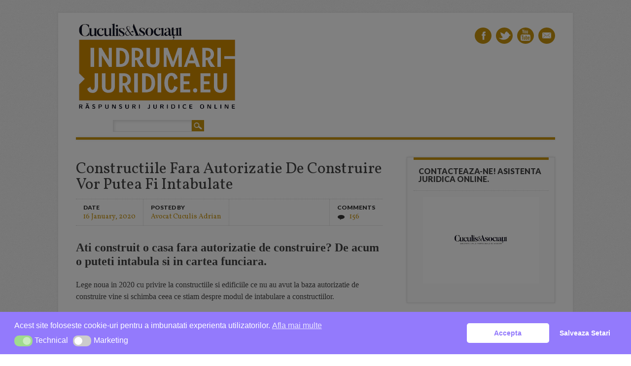

--- FILE ---
content_type: text/html; charset=UTF-8
request_url: https://indrumari-juridice.eu/indrumarijuridice/constructiile-fara-autorizatie-de-construire-vor-putea-fi-intabulate/
body_size: 60246
content:
<!DOCTYPE html>
<html lang="en-US" class="no-js">
<head><meta charset="UTF-8" /><script>if(navigator.userAgent.match(/MSIE|Internet Explorer/i)||navigator.userAgent.match(/Trident\/7\..*?rv:11/i)){var href=document.location.href;if(!href.match(/[?&]nowprocket/)){if(href.indexOf("?")==-1){if(href.indexOf("#")==-1){document.location.href=href+"?nowprocket=1"}else{document.location.href=href.replace("#","?nowprocket=1#")}}else{if(href.indexOf("#")==-1){document.location.href=href+"&nowprocket=1"}else{document.location.href=href.replace("#","&nowprocket=1#")}}}}</script><script>class RocketLazyLoadScripts{constructor(){this.v="1.2.3",this.triggerEvents=["keydown","mousedown","mousemove","touchmove","touchstart","touchend","wheel"],this.userEventHandler=this._triggerListener.bind(this),this.touchStartHandler=this._onTouchStart.bind(this),this.touchMoveHandler=this._onTouchMove.bind(this),this.touchEndHandler=this._onTouchEnd.bind(this),this.clickHandler=this._onClick.bind(this),this.interceptedClicks=[],window.addEventListener("pageshow",t=>{this.persisted=t.persisted}),window.addEventListener("DOMContentLoaded",()=>{this._preconnect3rdParties()}),this.delayedScripts={normal:[],async:[],defer:[]},this.trash=[],this.allJQueries=[]}_addUserInteractionListener(t){if(document.hidden){t._triggerListener();return}this.triggerEvents.forEach(e=>window.addEventListener(e,t.userEventHandler,{passive:!0})),window.addEventListener("touchstart",t.touchStartHandler,{passive:!0}),window.addEventListener("mousedown",t.touchStartHandler),document.addEventListener("visibilitychange",t.userEventHandler)}_removeUserInteractionListener(){this.triggerEvents.forEach(t=>window.removeEventListener(t,this.userEventHandler,{passive:!0})),document.removeEventListener("visibilitychange",this.userEventHandler)}_onTouchStart(t){"HTML"!==t.target.tagName&&(window.addEventListener("touchend",this.touchEndHandler),window.addEventListener("mouseup",this.touchEndHandler),window.addEventListener("touchmove",this.touchMoveHandler,{passive:!0}),window.addEventListener("mousemove",this.touchMoveHandler),t.target.addEventListener("click",this.clickHandler),this._renameDOMAttribute(t.target,"onclick","rocket-onclick"),this._pendingClickStarted())}_onTouchMove(t){window.removeEventListener("touchend",this.touchEndHandler),window.removeEventListener("mouseup",this.touchEndHandler),window.removeEventListener("touchmove",this.touchMoveHandler,{passive:!0}),window.removeEventListener("mousemove",this.touchMoveHandler),t.target.removeEventListener("click",this.clickHandler),this._renameDOMAttribute(t.target,"rocket-onclick","onclick"),this._pendingClickFinished()}_onTouchEnd(t){window.removeEventListener("touchend",this.touchEndHandler),window.removeEventListener("mouseup",this.touchEndHandler),window.removeEventListener("touchmove",this.touchMoveHandler,{passive:!0}),window.removeEventListener("mousemove",this.touchMoveHandler)}_onClick(t){t.target.removeEventListener("click",this.clickHandler),this._renameDOMAttribute(t.target,"rocket-onclick","onclick"),this.interceptedClicks.push(t),t.preventDefault(),t.stopPropagation(),t.stopImmediatePropagation(),this._pendingClickFinished()}_replayClicks(){window.removeEventListener("touchstart",this.touchStartHandler,{passive:!0}),window.removeEventListener("mousedown",this.touchStartHandler),this.interceptedClicks.forEach(t=>{t.target.dispatchEvent(new MouseEvent("click",{view:t.view,bubbles:!0,cancelable:!0}))})}_waitForPendingClicks(){return new Promise(t=>{this._isClickPending?this._pendingClickFinished=t:t()})}_pendingClickStarted(){this._isClickPending=!0}_pendingClickFinished(){this._isClickPending=!1}_renameDOMAttribute(t,e,r){t.hasAttribute&&t.hasAttribute(e)&&(event.target.setAttribute(r,event.target.getAttribute(e)),event.target.removeAttribute(e))}_triggerListener(){this._removeUserInteractionListener(this),"loading"===document.readyState?document.addEventListener("DOMContentLoaded",this._loadEverythingNow.bind(this)):this._loadEverythingNow()}_preconnect3rdParties(){let t=[];document.querySelectorAll("script[type=rocketlazyloadscript]").forEach(e=>{if(e.hasAttribute("src")){let r=new URL(e.src).origin;r!==location.origin&&t.push({src:r,crossOrigin:e.crossOrigin||"module"===e.getAttribute("data-rocket-type")})}}),t=[...new Map(t.map(t=>[JSON.stringify(t),t])).values()],this._batchInjectResourceHints(t,"preconnect")}async _loadEverythingNow(){this.lastBreath=Date.now(),this._delayEventListeners(this),this._delayJQueryReady(this),this._handleDocumentWrite(),this._registerAllDelayedScripts(),this._preloadAllScripts(),await this._loadScriptsFromList(this.delayedScripts.normal),await this._loadScriptsFromList(this.delayedScripts.defer),await this._loadScriptsFromList(this.delayedScripts.async);try{await this._triggerDOMContentLoaded(),await this._triggerWindowLoad()}catch(t){console.error(t)}window.dispatchEvent(new Event("rocket-allScriptsLoaded")),this._waitForPendingClicks().then(()=>{this._replayClicks()}),this._emptyTrash()}_registerAllDelayedScripts(){document.querySelectorAll("script[type=rocketlazyloadscript]").forEach(t=>{t.hasAttribute("data-rocket-src")?t.hasAttribute("async")&&!1!==t.async?this.delayedScripts.async.push(t):t.hasAttribute("defer")&&!1!==t.defer||"module"===t.getAttribute("data-rocket-type")?this.delayedScripts.defer.push(t):this.delayedScripts.normal.push(t):this.delayedScripts.normal.push(t)})}async _transformScript(t){return new Promise((await this._littleBreath(),navigator.userAgent.indexOf("Firefox/")>0||""===navigator.vendor)?e=>{let r=document.createElement("script");[...t.attributes].forEach(t=>{let e=t.nodeName;"type"!==e&&("data-rocket-type"===e&&(e="type"),"data-rocket-src"===e&&(e="src"),r.setAttribute(e,t.nodeValue))}),t.text&&(r.text=t.text),r.hasAttribute("src")?(r.addEventListener("load",e),r.addEventListener("error",e)):(r.text=t.text,e());try{t.parentNode.replaceChild(r,t)}catch(i){e()}}:async e=>{function r(){t.setAttribute("data-rocket-status","failed"),e()}try{let i=t.getAttribute("data-rocket-type"),n=t.getAttribute("data-rocket-src");t.text,i?(t.type=i,t.removeAttribute("data-rocket-type")):t.removeAttribute("type"),t.addEventListener("load",function r(){t.setAttribute("data-rocket-status","executed"),e()}),t.addEventListener("error",r),n?(t.removeAttribute("data-rocket-src"),t.src=n):t.src="data:text/javascript;base64,"+window.btoa(unescape(encodeURIComponent(t.text)))}catch(s){r()}})}async _loadScriptsFromList(t){let e=t.shift();return e&&e.isConnected?(await this._transformScript(e),this._loadScriptsFromList(t)):Promise.resolve()}_preloadAllScripts(){this._batchInjectResourceHints([...this.delayedScripts.normal,...this.delayedScripts.defer,...this.delayedScripts.async],"preload")}_batchInjectResourceHints(t,e){var r=document.createDocumentFragment();t.forEach(t=>{let i=t.getAttribute&&t.getAttribute("data-rocket-src")||t.src;if(i){let n=document.createElement("link");n.href=i,n.rel=e,"preconnect"!==e&&(n.as="script"),t.getAttribute&&"module"===t.getAttribute("data-rocket-type")&&(n.crossOrigin=!0),t.crossOrigin&&(n.crossOrigin=t.crossOrigin),t.integrity&&(n.integrity=t.integrity),r.appendChild(n),this.trash.push(n)}}),document.head.appendChild(r)}_delayEventListeners(t){let e={};function r(t,r){!function t(r){!e[r]&&(e[r]={originalFunctions:{add:r.addEventListener,remove:r.removeEventListener},eventsToRewrite:[]},r.addEventListener=function(){arguments[0]=i(arguments[0]),e[r].originalFunctions.add.apply(r,arguments)},r.removeEventListener=function(){arguments[0]=i(arguments[0]),e[r].originalFunctions.remove.apply(r,arguments)});function i(t){return e[r].eventsToRewrite.indexOf(t)>=0?"rocket-"+t:t}}(t),e[t].eventsToRewrite.push(r)}function i(t,e){let r=t[e];Object.defineProperty(t,e,{get:()=>r||function(){},set(i){t["rocket"+e]=r=i}})}r(document,"DOMContentLoaded"),r(window,"DOMContentLoaded"),r(window,"load"),r(window,"pageshow"),r(document,"readystatechange"),i(document,"onreadystatechange"),i(window,"onload"),i(window,"onpageshow")}_delayJQueryReady(t){let e;function r(r){if(r&&r.fn&&!t.allJQueries.includes(r)){r.fn.ready=r.fn.init.prototype.ready=function(e){return t.domReadyFired?e.bind(document)(r):document.addEventListener("rocket-DOMContentLoaded",()=>e.bind(document)(r)),r([])};let i=r.fn.on;r.fn.on=r.fn.init.prototype.on=function(){if(this[0]===window){function t(t){return t.split(" ").map(t=>"load"===t||0===t.indexOf("load.")?"rocket-jquery-load":t).join(" ")}"string"==typeof arguments[0]||arguments[0]instanceof String?arguments[0]=t(arguments[0]):"object"==typeof arguments[0]&&Object.keys(arguments[0]).forEach(e=>{let r=arguments[0][e];delete arguments[0][e],arguments[0][t(e)]=r})}return i.apply(this,arguments),this},t.allJQueries.push(r)}e=r}r(window.jQuery),Object.defineProperty(window,"jQuery",{get:()=>e,set(t){r(t)}})}async _triggerDOMContentLoaded(){this.domReadyFired=!0,await this._littleBreath(),document.dispatchEvent(new Event("rocket-DOMContentLoaded")),await this._littleBreath(),window.dispatchEvent(new Event("rocket-DOMContentLoaded")),await this._littleBreath(),document.dispatchEvent(new Event("rocket-readystatechange")),await this._littleBreath(),document.rocketonreadystatechange&&document.rocketonreadystatechange()}async _triggerWindowLoad(){await this._littleBreath(),window.dispatchEvent(new Event("rocket-load")),await this._littleBreath(),window.rocketonload&&window.rocketonload(),await this._littleBreath(),this.allJQueries.forEach(t=>t(window).trigger("rocket-jquery-load")),await this._littleBreath();let t=new Event("rocket-pageshow");t.persisted=this.persisted,window.dispatchEvent(t),await this._littleBreath(),window.rocketonpageshow&&window.rocketonpageshow({persisted:this.persisted})}_handleDocumentWrite(){let t=new Map;document.write=document.writeln=function(e){let r=document.currentScript;r||console.error("WPRocket unable to document.write this: "+e);let i=document.createRange(),n=r.parentElement,s=t.get(r);void 0===s&&(s=r.nextSibling,t.set(r,s));let a=document.createDocumentFragment();i.setStart(a,0),a.appendChild(i.createContextualFragment(e)),n.insertBefore(a,s)}}async _littleBreath(){Date.now()-this.lastBreath>45&&(await this._requestAnimFrame(),this.lastBreath=Date.now())}async _requestAnimFrame(){return document.hidden?new Promise(t=>setTimeout(t)):new Promise(t=>requestAnimationFrame(t))}_emptyTrash(){this.trash.forEach(t=>t.remove())}static run(){let t=new RocketLazyLoadScripts;t._addUserInteractionListener(t)}}RocketLazyLoadScripts.run();</script>

<meta name="viewport" content="width=device-width, initial-scale=1" />
<link rel="profile" href="http://gmpg.org/xfn/11" />
<link rel="pingback" href="https://indrumari-juridice.eu/indrumarijuridice/xmlrpc.php" />


<meta name='robots' content='index, follow, max-image-preview:large, max-snippet:-1, max-video-preview:-1' />

	<!-- This site is optimized with the Yoast SEO Premium plugin v26.8 (Yoast SEO v26.8) - https://yoast.com/product/yoast-seo-premium-wordpress/ -->
	<title>Constructiile Fara Autorizatie De Construire Vor Putea Fi Intabulate</title><link rel="stylesheet" href="https://indrumari-juridice.eu/indrumarijuridice/wp-content/cache/min/1/268aa12adee18d4161d4ecac10c406a5.css" media="all" data-minify="1" />
	<meta name="description" content="Constructiile Fara Autorizatie De Construire Vor Putea Fi Intabulate - Cuculis si Asociatii Fara Autorizatie De Construire putem totusi intabula" />
	<link rel="canonical" href="https://indrumari-juridice.eu/indrumarijuridice/constructiile-fara-autorizatie-de-construire-vor-putea-fi-intabulate/" />
	<meta property="og:locale" content="en_US" />
	<meta property="og:type" content="article" />
	<meta property="og:title" content="Daca Ati Construit Fara Autorizatie De Construire, Din 2020 Puteti Sa Va Intabulati Proprietatea In Cartea Funciara.Vedeti Cum." />
	<meta property="og:description" content="Vedeti cum puteti sa faceti acest lucu!" />
	<meta property="og:url" content="https://indrumari-juridice.eu/indrumarijuridice/constructiile-fara-autorizatie-de-construire-vor-putea-fi-intabulate/" />
	<meta property="og:site_name" content="Cuculis si Asociatii" />
	<meta property="article:publisher" content="https://www.facebook.com/avocatcuculisadrian" />
	<meta property="article:author" content="https://www.facebook.com/AvocatCuculis/" />
	<meta property="article:published_time" content="2020-01-16T15:55:36+00:00" />
	<meta property="article:modified_time" content="2020-03-19T12:06:28+00:00" />
	<meta property="og:image" content="https://indrumari-juridice.eu/indrumarijuridice/wp-content/uploads/2019/07/case-vecine.jpg" />
	<meta property="og:image:width" content="320" />
	<meta property="og:image:height" content="480" />
	<meta property="og:image:type" content="image/jpeg" />
	<meta name="author" content="Avocat Cuculis Adrian" />
	<meta name="twitter:card" content="summary_large_image" />
	<meta name="twitter:title" content="Constructiile Fara Autorizatie De Construire Vor Putea Fi Intabulate" />
	<meta name="twitter:creator" content="@indrumarij" />
	<meta name="twitter:site" content="@indrumarij" />
	<meta name="twitter:label1" content="Written by" />
	<meta name="twitter:data1" content="Avocat Cuculis Adrian" />
	<meta name="twitter:label2" content="Est. reading time" />
	<meta name="twitter:data2" content="4 minutes" />
	<script type="application/ld+json" class="yoast-schema-graph">{"@context":"https://schema.org","@graph":[{"@type":"Article","@id":"https://indrumari-juridice.eu/indrumarijuridice/constructiile-fara-autorizatie-de-construire-vor-putea-fi-intabulate/#article","isPartOf":{"@id":"https://indrumari-juridice.eu/indrumarijuridice/constructiile-fara-autorizatie-de-construire-vor-putea-fi-intabulate/"},"author":{"name":"Avocat Cuculis Adrian","@id":"https://indrumari-juridice.eu/indrumarijuridice/#/schema/person/475c9cd09b4c2f21ddb14c12eee3dd27"},"headline":"Constructiile Fara Autorizatie De Construire Vor Putea Fi Intabulate","datePublished":"2020-01-16T15:55:36+00:00","dateModified":"2020-03-19T12:06:28+00:00","mainEntityOfPage":{"@id":"https://indrumari-juridice.eu/indrumarijuridice/constructiile-fara-autorizatie-de-construire-vor-putea-fi-intabulate/"},"wordCount":882,"commentCount":156,"publisher":{"@id":"https://indrumari-juridice.eu/indrumarijuridice/#organization"},"image":{"@id":"https://indrumari-juridice.eu/indrumarijuridice/constructiile-fara-autorizatie-de-construire-vor-putea-fi-intabulate/#primaryimage"},"thumbnailUrl":"https://indrumari-juridice.eu/indrumarijuridice/wp-content/uploads/2020/01/imobil-executare-silita-contestatie.jpg","keywords":["accesiunea imobiliara","avocat drept constructii","contestarea autorizatiei de construire","suspendarea lucrarilor de construire in instanta"],"articleSection":["Avocat Litigii Constructii"],"inLanguage":"en-US","potentialAction":[{"@type":"CommentAction","name":"Comment","target":["https://indrumari-juridice.eu/indrumarijuridice/constructiile-fara-autorizatie-de-construire-vor-putea-fi-intabulate/#respond"]}]},{"@type":"WebPage","@id":"https://indrumari-juridice.eu/indrumarijuridice/constructiile-fara-autorizatie-de-construire-vor-putea-fi-intabulate/","url":"https://indrumari-juridice.eu/indrumarijuridice/constructiile-fara-autorizatie-de-construire-vor-putea-fi-intabulate/","name":"Constructiile Fara Autorizatie De Construire Vor Putea Fi Intabulate","isPartOf":{"@id":"https://indrumari-juridice.eu/indrumarijuridice/#website"},"primaryImageOfPage":{"@id":"https://indrumari-juridice.eu/indrumarijuridice/constructiile-fara-autorizatie-de-construire-vor-putea-fi-intabulate/#primaryimage"},"image":{"@id":"https://indrumari-juridice.eu/indrumarijuridice/constructiile-fara-autorizatie-de-construire-vor-putea-fi-intabulate/#primaryimage"},"thumbnailUrl":"https://indrumari-juridice.eu/indrumarijuridice/wp-content/uploads/2020/01/imobil-executare-silita-contestatie.jpg","datePublished":"2020-01-16T15:55:36+00:00","dateModified":"2020-03-19T12:06:28+00:00","description":"Constructiile Fara Autorizatie De Construire Vor Putea Fi Intabulate - Cuculis si Asociatii Fara Autorizatie De Construire putem totusi intabula","breadcrumb":{"@id":"https://indrumari-juridice.eu/indrumarijuridice/constructiile-fara-autorizatie-de-construire-vor-putea-fi-intabulate/#breadcrumb"},"inLanguage":"en-US","potentialAction":[{"@type":"ReadAction","target":["https://indrumari-juridice.eu/indrumarijuridice/constructiile-fara-autorizatie-de-construire-vor-putea-fi-intabulate/"]}]},{"@type":"ImageObject","inLanguage":"en-US","@id":"https://indrumari-juridice.eu/indrumarijuridice/constructiile-fara-autorizatie-de-construire-vor-putea-fi-intabulate/#primaryimage","url":"https://indrumari-juridice.eu/indrumarijuridice/wp-content/uploads/2020/01/imobil-executare-silita-contestatie.jpg","contentUrl":"https://indrumari-juridice.eu/indrumarijuridice/wp-content/uploads/2020/01/imobil-executare-silita-contestatie.jpg","width":460,"height":257},{"@type":"BreadcrumbList","@id":"https://indrumari-juridice.eu/indrumarijuridice/constructiile-fara-autorizatie-de-construire-vor-putea-fi-intabulate/#breadcrumb","itemListElement":[{"@type":"ListItem","position":1,"name":"Home","item":"https://indrumari-juridice.eu/indrumarijuridice/"},{"@type":"ListItem","position":2,"name":"accesiunea imobiliara","item":"https://indrumari-juridice.eu/indrumarijuridice/tag/accesiunea-imobiliara/"},{"@type":"ListItem","position":3,"name":"Constructiile Fara Autorizatie De Construire Vor Putea Fi Intabulate"}]},{"@type":"WebSite","@id":"https://indrumari-juridice.eu/indrumarijuridice/#website","url":"https://indrumari-juridice.eu/indrumarijuridice/","name":"Cuculis si Asociatii","description":"Birou de avocatura - Societatea De Avocati Cuculis&amp;Asociatii Indrumari Juridice Online Gratuite 031.412.48.88","publisher":{"@id":"https://indrumari-juridice.eu/indrumarijuridice/#organization"},"potentialAction":[{"@type":"SearchAction","target":{"@type":"EntryPoint","urlTemplate":"https://indrumari-juridice.eu/indrumarijuridice/?s={search_term_string}"},"query-input":{"@type":"PropertyValueSpecification","valueRequired":true,"valueName":"search_term_string"}}],"inLanguage":"en-US"},{"@type":"Organization","@id":"https://indrumari-juridice.eu/indrumarijuridice/#organization","name":"Societatea de Avocati Birou de Avocatura Cuculis si Asociatii","url":"https://indrumari-juridice.eu/indrumarijuridice/","logo":{"@type":"ImageObject","inLanguage":"en-US","@id":"https://indrumari-juridice.eu/indrumarijuridice/#/schema/logo/image/","url":"https://indrumari-juridice.eu/indrumarijuridice/wp-content/uploads/2018/06/logo-cuculis-kg.jpg","contentUrl":"https://indrumari-juridice.eu/indrumarijuridice/wp-content/uploads/2018/06/logo-cuculis-kg.jpg","width":370,"height":71,"caption":"Societatea de Avocati Birou de Avocatura Cuculis si Asociatii"},"image":{"@id":"https://indrumari-juridice.eu/indrumarijuridice/#/schema/logo/image/"},"sameAs":["https://www.facebook.com/avocatcuculisadrian","https://x.com/indrumarij","https://www.youtube.com/user/IndrumariJuridice"]},{"@type":"Person","@id":"https://indrumari-juridice.eu/indrumarijuridice/#/schema/person/475c9cd09b4c2f21ddb14c12eee3dd27","name":"Avocat Cuculis Adrian","description":"Primii specialisti din Romania in Contestatii la Executare Silita - SCA. Cuculis&amp;Asociatii gestioneaza 52000 de dosare cu o experienta de necontestat pe tot planul juridic din intreaga tara. \"Nimeni nu este mai presus de lege, spune un principiu al echitatii, egalitatii si moralitatii. Biroul de Avocatura Cuculis si Asociatii s-a remarcat prin promptitudinea prin care a raspuns intodeauna nevoilor zilnice ale justitiabililor cu raspunsuri ferme de cel mai inalt grad profesional si cu dedicatie si pasiune, astfel desavarsind arta Dreptului. A face avocatura nu inseamna sa stai la un birou asa cum probabil marea majoritatea ar putea sa descrie munca de avocat. A fi un avocat inseamna sa te pui in situatia clientului sa ii intelegi probleme ca si cum ar fi a ta, sa mergi in fata justitiei si sa pui problema in modul cel mai favorabil si just pentru clientul tau. Inseamna sa analizezi toate compenentele unui dosar si sa-i faci radiografia precum un doctor apoi sa te pronunti si sa-i pui un diagnostic. De aceea putem sa spunem ca avem cei mai buni avocati din Romania alaturi de noi, cu peste 30 de ani de experienta in domeniul avocaturii si justitiei Romanesti. Credem in buna aplicare a legii si fiecare dosar il tratam extrem de confidential si serios. Toti avocatii colaboratori sunt membrii ai UNBR, admisi cu rezultate deosebite, dar cu o puternica experienta, specializati in domenii complexe si vaste ale vietii juridice. Ceea ce trebuie retinut este faptul ca echipa noastra pune pe primul plan interesele clientului, interesele financiare ale avocatilor trecand pe planul al doilea, acest lucru evidentiindu-se si prin tarifele minimale practicate de noi.Prioritatea nostra suprema este aceea de a oferi clientilor servicii juridice de cea mai buna calitate profesionala si morala.”","sameAs":["http://www.indrumari-juridice.eu","https://www.facebook.com/AvocatCuculis/","https://www.instagram.com/adriancalincuculis/","https://www.linkedin.com/in/cuculis-adrian-00396036/"]}]}</script>
	<!-- / Yoast SEO Premium plugin. -->


<link rel='dns-prefetch' href='//stats.wp.com' />
<link rel='dns-prefetch' href='//v0.wordpress.com' />

<link rel="alternate" title="oEmbed (JSON)" type="application/json+oembed" href="https://indrumari-juridice.eu/indrumarijuridice/wp-json/oembed/1.0/embed?url=https%3A%2F%2Findrumari-juridice.eu%2Findrumarijuridice%2Fconstructiile-fara-autorizatie-de-construire-vor-putea-fi-intabulate%2F" />
<link rel="alternate" title="oEmbed (XML)" type="text/xml+oembed" href="https://indrumari-juridice.eu/indrumarijuridice/wp-json/oembed/1.0/embed?url=https%3A%2F%2Findrumari-juridice.eu%2Findrumarijuridice%2Fconstructiile-fara-autorizatie-de-construire-vor-putea-fi-intabulate%2F&#038;format=xml" />
<style id='wp-img-auto-sizes-contain-inline-css' type='text/css'>
img:is([sizes=auto i],[sizes^="auto," i]){contain-intrinsic-size:3000px 1500px}
/*# sourceURL=wp-img-auto-sizes-contain-inline-css */
</style>

<style id='wp-emoji-styles-inline-css' type='text/css'>

	img.wp-smiley, img.emoji {
		display: inline !important;
		border: none !important;
		box-shadow: none !important;
		height: 1em !important;
		width: 1em !important;
		margin: 0 0.07em !important;
		vertical-align: -0.1em !important;
		background: none !important;
		padding: 0 !important;
	}
/*# sourceURL=wp-emoji-styles-inline-css */
</style>
<style id='wp-block-library-inline-css' type='text/css'>
:root{--wp-block-synced-color:#7a00df;--wp-block-synced-color--rgb:122,0,223;--wp-bound-block-color:var(--wp-block-synced-color);--wp-editor-canvas-background:#ddd;--wp-admin-theme-color:#007cba;--wp-admin-theme-color--rgb:0,124,186;--wp-admin-theme-color-darker-10:#006ba1;--wp-admin-theme-color-darker-10--rgb:0,107,160.5;--wp-admin-theme-color-darker-20:#005a87;--wp-admin-theme-color-darker-20--rgb:0,90,135;--wp-admin-border-width-focus:2px}@media (min-resolution:192dpi){:root{--wp-admin-border-width-focus:1.5px}}.wp-element-button{cursor:pointer}:root .has-very-light-gray-background-color{background-color:#eee}:root .has-very-dark-gray-background-color{background-color:#313131}:root .has-very-light-gray-color{color:#eee}:root .has-very-dark-gray-color{color:#313131}:root .has-vivid-green-cyan-to-vivid-cyan-blue-gradient-background{background:linear-gradient(135deg,#00d084,#0693e3)}:root .has-purple-crush-gradient-background{background:linear-gradient(135deg,#34e2e4,#4721fb 50%,#ab1dfe)}:root .has-hazy-dawn-gradient-background{background:linear-gradient(135deg,#faaca8,#dad0ec)}:root .has-subdued-olive-gradient-background{background:linear-gradient(135deg,#fafae1,#67a671)}:root .has-atomic-cream-gradient-background{background:linear-gradient(135deg,#fdd79a,#004a59)}:root .has-nightshade-gradient-background{background:linear-gradient(135deg,#330968,#31cdcf)}:root .has-midnight-gradient-background{background:linear-gradient(135deg,#020381,#2874fc)}:root{--wp--preset--font-size--normal:16px;--wp--preset--font-size--huge:42px}.has-regular-font-size{font-size:1em}.has-larger-font-size{font-size:2.625em}.has-normal-font-size{font-size:var(--wp--preset--font-size--normal)}.has-huge-font-size{font-size:var(--wp--preset--font-size--huge)}.has-text-align-center{text-align:center}.has-text-align-left{text-align:left}.has-text-align-right{text-align:right}.has-fit-text{white-space:nowrap!important}#end-resizable-editor-section{display:none}.aligncenter{clear:both}.items-justified-left{justify-content:flex-start}.items-justified-center{justify-content:center}.items-justified-right{justify-content:flex-end}.items-justified-space-between{justify-content:space-between}.screen-reader-text{border:0;clip-path:inset(50%);height:1px;margin:-1px;overflow:hidden;padding:0;position:absolute;width:1px;word-wrap:normal!important}.screen-reader-text:focus{background-color:#ddd;clip-path:none;color:#444;display:block;font-size:1em;height:auto;left:5px;line-height:normal;padding:15px 23px 14px;text-decoration:none;top:5px;width:auto;z-index:100000}html :where(.has-border-color){border-style:solid}html :where([style*=border-top-color]){border-top-style:solid}html :where([style*=border-right-color]){border-right-style:solid}html :where([style*=border-bottom-color]){border-bottom-style:solid}html :where([style*=border-left-color]){border-left-style:solid}html :where([style*=border-width]){border-style:solid}html :where([style*=border-top-width]){border-top-style:solid}html :where([style*=border-right-width]){border-right-style:solid}html :where([style*=border-bottom-width]){border-bottom-style:solid}html :where([style*=border-left-width]){border-left-style:solid}html :where(img[class*=wp-image-]){height:auto;max-width:100%}:where(figure){margin:0 0 1em}html :where(.is-position-sticky){--wp-admin--admin-bar--position-offset:var(--wp-admin--admin-bar--height,0px)}@media screen and (max-width:600px){html :where(.is-position-sticky){--wp-admin--admin-bar--position-offset:0px}}

/*# sourceURL=wp-block-library-inline-css */
</style><style id='wp-block-heading-inline-css' type='text/css'>
h1:where(.wp-block-heading).has-background,h2:where(.wp-block-heading).has-background,h3:where(.wp-block-heading).has-background,h4:where(.wp-block-heading).has-background,h5:where(.wp-block-heading).has-background,h6:where(.wp-block-heading).has-background{padding:1.25em 2.375em}h1.has-text-align-left[style*=writing-mode]:where([style*=vertical-lr]),h1.has-text-align-right[style*=writing-mode]:where([style*=vertical-rl]),h2.has-text-align-left[style*=writing-mode]:where([style*=vertical-lr]),h2.has-text-align-right[style*=writing-mode]:where([style*=vertical-rl]),h3.has-text-align-left[style*=writing-mode]:where([style*=vertical-lr]),h3.has-text-align-right[style*=writing-mode]:where([style*=vertical-rl]),h4.has-text-align-left[style*=writing-mode]:where([style*=vertical-lr]),h4.has-text-align-right[style*=writing-mode]:where([style*=vertical-rl]),h5.has-text-align-left[style*=writing-mode]:where([style*=vertical-lr]),h5.has-text-align-right[style*=writing-mode]:where([style*=vertical-rl]),h6.has-text-align-left[style*=writing-mode]:where([style*=vertical-lr]),h6.has-text-align-right[style*=writing-mode]:where([style*=vertical-rl]){rotate:180deg}
/*# sourceURL=https://indrumari-juridice.eu/indrumarijuridice/wp-includes/blocks/heading/style.min.css */
</style>
<style id='wp-block-image-inline-css' type='text/css'>
.wp-block-image>a,.wp-block-image>figure>a{display:inline-block}.wp-block-image img{box-sizing:border-box;height:auto;max-width:100%;vertical-align:bottom}@media not (prefers-reduced-motion){.wp-block-image img.hide{visibility:hidden}.wp-block-image img.show{animation:show-content-image .4s}}.wp-block-image[style*=border-radius] img,.wp-block-image[style*=border-radius]>a{border-radius:inherit}.wp-block-image.has-custom-border img{box-sizing:border-box}.wp-block-image.aligncenter{text-align:center}.wp-block-image.alignfull>a,.wp-block-image.alignwide>a{width:100%}.wp-block-image.alignfull img,.wp-block-image.alignwide img{height:auto;width:100%}.wp-block-image .aligncenter,.wp-block-image .alignleft,.wp-block-image .alignright,.wp-block-image.aligncenter,.wp-block-image.alignleft,.wp-block-image.alignright{display:table}.wp-block-image .aligncenter>figcaption,.wp-block-image .alignleft>figcaption,.wp-block-image .alignright>figcaption,.wp-block-image.aligncenter>figcaption,.wp-block-image.alignleft>figcaption,.wp-block-image.alignright>figcaption{caption-side:bottom;display:table-caption}.wp-block-image .alignleft{float:left;margin:.5em 1em .5em 0}.wp-block-image .alignright{float:right;margin:.5em 0 .5em 1em}.wp-block-image .aligncenter{margin-left:auto;margin-right:auto}.wp-block-image :where(figcaption){margin-bottom:1em;margin-top:.5em}.wp-block-image.is-style-circle-mask img{border-radius:9999px}@supports ((-webkit-mask-image:none) or (mask-image:none)) or (-webkit-mask-image:none){.wp-block-image.is-style-circle-mask img{border-radius:0;-webkit-mask-image:url('data:image/svg+xml;utf8,<svg viewBox="0 0 100 100" xmlns="http://www.w3.org/2000/svg"><circle cx="50" cy="50" r="50"/></svg>');mask-image:url('data:image/svg+xml;utf8,<svg viewBox="0 0 100 100" xmlns="http://www.w3.org/2000/svg"><circle cx="50" cy="50" r="50"/></svg>');mask-mode:alpha;-webkit-mask-position:center;mask-position:center;-webkit-mask-repeat:no-repeat;mask-repeat:no-repeat;-webkit-mask-size:contain;mask-size:contain}}:root :where(.wp-block-image.is-style-rounded img,.wp-block-image .is-style-rounded img){border-radius:9999px}.wp-block-image figure{margin:0}.wp-lightbox-container{display:flex;flex-direction:column;position:relative}.wp-lightbox-container img{cursor:zoom-in}.wp-lightbox-container img:hover+button{opacity:1}.wp-lightbox-container button{align-items:center;backdrop-filter:blur(16px) saturate(180%);background-color:#5a5a5a40;border:none;border-radius:4px;cursor:zoom-in;display:flex;height:20px;justify-content:center;opacity:0;padding:0;position:absolute;right:16px;text-align:center;top:16px;width:20px;z-index:100}@media not (prefers-reduced-motion){.wp-lightbox-container button{transition:opacity .2s ease}}.wp-lightbox-container button:focus-visible{outline:3px auto #5a5a5a40;outline:3px auto -webkit-focus-ring-color;outline-offset:3px}.wp-lightbox-container button:hover{cursor:pointer;opacity:1}.wp-lightbox-container button:focus{opacity:1}.wp-lightbox-container button:focus,.wp-lightbox-container button:hover,.wp-lightbox-container button:not(:hover):not(:active):not(.has-background){background-color:#5a5a5a40;border:none}.wp-lightbox-overlay{box-sizing:border-box;cursor:zoom-out;height:100vh;left:0;overflow:hidden;position:fixed;top:0;visibility:hidden;width:100%;z-index:100000}.wp-lightbox-overlay .close-button{align-items:center;cursor:pointer;display:flex;justify-content:center;min-height:40px;min-width:40px;padding:0;position:absolute;right:calc(env(safe-area-inset-right) + 16px);top:calc(env(safe-area-inset-top) + 16px);z-index:5000000}.wp-lightbox-overlay .close-button:focus,.wp-lightbox-overlay .close-button:hover,.wp-lightbox-overlay .close-button:not(:hover):not(:active):not(.has-background){background:none;border:none}.wp-lightbox-overlay .lightbox-image-container{height:var(--wp--lightbox-container-height);left:50%;overflow:hidden;position:absolute;top:50%;transform:translate(-50%,-50%);transform-origin:top left;width:var(--wp--lightbox-container-width);z-index:9999999999}.wp-lightbox-overlay .wp-block-image{align-items:center;box-sizing:border-box;display:flex;height:100%;justify-content:center;margin:0;position:relative;transform-origin:0 0;width:100%;z-index:3000000}.wp-lightbox-overlay .wp-block-image img{height:var(--wp--lightbox-image-height);min-height:var(--wp--lightbox-image-height);min-width:var(--wp--lightbox-image-width);width:var(--wp--lightbox-image-width)}.wp-lightbox-overlay .wp-block-image figcaption{display:none}.wp-lightbox-overlay button{background:none;border:none}.wp-lightbox-overlay .scrim{background-color:#fff;height:100%;opacity:.9;position:absolute;width:100%;z-index:2000000}.wp-lightbox-overlay.active{visibility:visible}@media not (prefers-reduced-motion){.wp-lightbox-overlay.active{animation:turn-on-visibility .25s both}.wp-lightbox-overlay.active img{animation:turn-on-visibility .35s both}.wp-lightbox-overlay.show-closing-animation:not(.active){animation:turn-off-visibility .35s both}.wp-lightbox-overlay.show-closing-animation:not(.active) img{animation:turn-off-visibility .25s both}.wp-lightbox-overlay.zoom.active{animation:none;opacity:1;visibility:visible}.wp-lightbox-overlay.zoom.active .lightbox-image-container{animation:lightbox-zoom-in .4s}.wp-lightbox-overlay.zoom.active .lightbox-image-container img{animation:none}.wp-lightbox-overlay.zoom.active .scrim{animation:turn-on-visibility .4s forwards}.wp-lightbox-overlay.zoom.show-closing-animation:not(.active){animation:none}.wp-lightbox-overlay.zoom.show-closing-animation:not(.active) .lightbox-image-container{animation:lightbox-zoom-out .4s}.wp-lightbox-overlay.zoom.show-closing-animation:not(.active) .lightbox-image-container img{animation:none}.wp-lightbox-overlay.zoom.show-closing-animation:not(.active) .scrim{animation:turn-off-visibility .4s forwards}}@keyframes show-content-image{0%{visibility:hidden}99%{visibility:hidden}to{visibility:visible}}@keyframes turn-on-visibility{0%{opacity:0}to{opacity:1}}@keyframes turn-off-visibility{0%{opacity:1;visibility:visible}99%{opacity:0;visibility:visible}to{opacity:0;visibility:hidden}}@keyframes lightbox-zoom-in{0%{transform:translate(calc((-100vw + var(--wp--lightbox-scrollbar-width))/2 + var(--wp--lightbox-initial-left-position)),calc(-50vh + var(--wp--lightbox-initial-top-position))) scale(var(--wp--lightbox-scale))}to{transform:translate(-50%,-50%) scale(1)}}@keyframes lightbox-zoom-out{0%{transform:translate(-50%,-50%) scale(1);visibility:visible}99%{visibility:visible}to{transform:translate(calc((-100vw + var(--wp--lightbox-scrollbar-width))/2 + var(--wp--lightbox-initial-left-position)),calc(-50vh + var(--wp--lightbox-initial-top-position))) scale(var(--wp--lightbox-scale));visibility:hidden}}
/*# sourceURL=https://indrumari-juridice.eu/indrumarijuridice/wp-includes/blocks/image/style.min.css */
</style>
<style id='wp-block-paragraph-inline-css' type='text/css'>
.is-small-text{font-size:.875em}.is-regular-text{font-size:1em}.is-large-text{font-size:2.25em}.is-larger-text{font-size:3em}.has-drop-cap:not(:focus):first-letter{float:left;font-size:8.4em;font-style:normal;font-weight:100;line-height:.68;margin:.05em .1em 0 0;text-transform:uppercase}body.rtl .has-drop-cap:not(:focus):first-letter{float:none;margin-left:.1em}p.has-drop-cap.has-background{overflow:hidden}:root :where(p.has-background){padding:1.25em 2.375em}:where(p.has-text-color:not(.has-link-color)) a{color:inherit}p.has-text-align-left[style*="writing-mode:vertical-lr"],p.has-text-align-right[style*="writing-mode:vertical-rl"]{rotate:180deg}
/*# sourceURL=https://indrumari-juridice.eu/indrumarijuridice/wp-includes/blocks/paragraph/style.min.css */
</style>
<style id='global-styles-inline-css' type='text/css'>
:root{--wp--preset--aspect-ratio--square: 1;--wp--preset--aspect-ratio--4-3: 4/3;--wp--preset--aspect-ratio--3-4: 3/4;--wp--preset--aspect-ratio--3-2: 3/2;--wp--preset--aspect-ratio--2-3: 2/3;--wp--preset--aspect-ratio--16-9: 16/9;--wp--preset--aspect-ratio--9-16: 9/16;--wp--preset--color--black: #000000;--wp--preset--color--cyan-bluish-gray: #abb8c3;--wp--preset--color--white: #ffffff;--wp--preset--color--pale-pink: #f78da7;--wp--preset--color--vivid-red: #cf2e2e;--wp--preset--color--luminous-vivid-orange: #ff6900;--wp--preset--color--luminous-vivid-amber: #fcb900;--wp--preset--color--light-green-cyan: #7bdcb5;--wp--preset--color--vivid-green-cyan: #00d084;--wp--preset--color--pale-cyan-blue: #8ed1fc;--wp--preset--color--vivid-cyan-blue: #0693e3;--wp--preset--color--vivid-purple: #9b51e0;--wp--preset--gradient--vivid-cyan-blue-to-vivid-purple: linear-gradient(135deg,rgb(6,147,227) 0%,rgb(155,81,224) 100%);--wp--preset--gradient--light-green-cyan-to-vivid-green-cyan: linear-gradient(135deg,rgb(122,220,180) 0%,rgb(0,208,130) 100%);--wp--preset--gradient--luminous-vivid-amber-to-luminous-vivid-orange: linear-gradient(135deg,rgb(252,185,0) 0%,rgb(255,105,0) 100%);--wp--preset--gradient--luminous-vivid-orange-to-vivid-red: linear-gradient(135deg,rgb(255,105,0) 0%,rgb(207,46,46) 100%);--wp--preset--gradient--very-light-gray-to-cyan-bluish-gray: linear-gradient(135deg,rgb(238,238,238) 0%,rgb(169,184,195) 100%);--wp--preset--gradient--cool-to-warm-spectrum: linear-gradient(135deg,rgb(74,234,220) 0%,rgb(151,120,209) 20%,rgb(207,42,186) 40%,rgb(238,44,130) 60%,rgb(251,105,98) 80%,rgb(254,248,76) 100%);--wp--preset--gradient--blush-light-purple: linear-gradient(135deg,rgb(255,206,236) 0%,rgb(152,150,240) 100%);--wp--preset--gradient--blush-bordeaux: linear-gradient(135deg,rgb(254,205,165) 0%,rgb(254,45,45) 50%,rgb(107,0,62) 100%);--wp--preset--gradient--luminous-dusk: linear-gradient(135deg,rgb(255,203,112) 0%,rgb(199,81,192) 50%,rgb(65,88,208) 100%);--wp--preset--gradient--pale-ocean: linear-gradient(135deg,rgb(255,245,203) 0%,rgb(182,227,212) 50%,rgb(51,167,181) 100%);--wp--preset--gradient--electric-grass: linear-gradient(135deg,rgb(202,248,128) 0%,rgb(113,206,126) 100%);--wp--preset--gradient--midnight: linear-gradient(135deg,rgb(2,3,129) 0%,rgb(40,116,252) 100%);--wp--preset--font-size--small: 13px;--wp--preset--font-size--medium: 20px;--wp--preset--font-size--large: 36px;--wp--preset--font-size--x-large: 42px;--wp--preset--spacing--20: 0.44rem;--wp--preset--spacing--30: 0.67rem;--wp--preset--spacing--40: 1rem;--wp--preset--spacing--50: 1.5rem;--wp--preset--spacing--60: 2.25rem;--wp--preset--spacing--70: 3.38rem;--wp--preset--spacing--80: 5.06rem;--wp--preset--shadow--natural: 6px 6px 9px rgba(0, 0, 0, 0.2);--wp--preset--shadow--deep: 12px 12px 50px rgba(0, 0, 0, 0.4);--wp--preset--shadow--sharp: 6px 6px 0px rgba(0, 0, 0, 0.2);--wp--preset--shadow--outlined: 6px 6px 0px -3px rgb(255, 255, 255), 6px 6px rgb(0, 0, 0);--wp--preset--shadow--crisp: 6px 6px 0px rgb(0, 0, 0);}:where(.is-layout-flex){gap: 0.5em;}:where(.is-layout-grid){gap: 0.5em;}body .is-layout-flex{display: flex;}.is-layout-flex{flex-wrap: wrap;align-items: center;}.is-layout-flex > :is(*, div){margin: 0;}body .is-layout-grid{display: grid;}.is-layout-grid > :is(*, div){margin: 0;}:where(.wp-block-columns.is-layout-flex){gap: 2em;}:where(.wp-block-columns.is-layout-grid){gap: 2em;}:where(.wp-block-post-template.is-layout-flex){gap: 1.25em;}:where(.wp-block-post-template.is-layout-grid){gap: 1.25em;}.has-black-color{color: var(--wp--preset--color--black) !important;}.has-cyan-bluish-gray-color{color: var(--wp--preset--color--cyan-bluish-gray) !important;}.has-white-color{color: var(--wp--preset--color--white) !important;}.has-pale-pink-color{color: var(--wp--preset--color--pale-pink) !important;}.has-vivid-red-color{color: var(--wp--preset--color--vivid-red) !important;}.has-luminous-vivid-orange-color{color: var(--wp--preset--color--luminous-vivid-orange) !important;}.has-luminous-vivid-amber-color{color: var(--wp--preset--color--luminous-vivid-amber) !important;}.has-light-green-cyan-color{color: var(--wp--preset--color--light-green-cyan) !important;}.has-vivid-green-cyan-color{color: var(--wp--preset--color--vivid-green-cyan) !important;}.has-pale-cyan-blue-color{color: var(--wp--preset--color--pale-cyan-blue) !important;}.has-vivid-cyan-blue-color{color: var(--wp--preset--color--vivid-cyan-blue) !important;}.has-vivid-purple-color{color: var(--wp--preset--color--vivid-purple) !important;}.has-black-background-color{background-color: var(--wp--preset--color--black) !important;}.has-cyan-bluish-gray-background-color{background-color: var(--wp--preset--color--cyan-bluish-gray) !important;}.has-white-background-color{background-color: var(--wp--preset--color--white) !important;}.has-pale-pink-background-color{background-color: var(--wp--preset--color--pale-pink) !important;}.has-vivid-red-background-color{background-color: var(--wp--preset--color--vivid-red) !important;}.has-luminous-vivid-orange-background-color{background-color: var(--wp--preset--color--luminous-vivid-orange) !important;}.has-luminous-vivid-amber-background-color{background-color: var(--wp--preset--color--luminous-vivid-amber) !important;}.has-light-green-cyan-background-color{background-color: var(--wp--preset--color--light-green-cyan) !important;}.has-vivid-green-cyan-background-color{background-color: var(--wp--preset--color--vivid-green-cyan) !important;}.has-pale-cyan-blue-background-color{background-color: var(--wp--preset--color--pale-cyan-blue) !important;}.has-vivid-cyan-blue-background-color{background-color: var(--wp--preset--color--vivid-cyan-blue) !important;}.has-vivid-purple-background-color{background-color: var(--wp--preset--color--vivid-purple) !important;}.has-black-border-color{border-color: var(--wp--preset--color--black) !important;}.has-cyan-bluish-gray-border-color{border-color: var(--wp--preset--color--cyan-bluish-gray) !important;}.has-white-border-color{border-color: var(--wp--preset--color--white) !important;}.has-pale-pink-border-color{border-color: var(--wp--preset--color--pale-pink) !important;}.has-vivid-red-border-color{border-color: var(--wp--preset--color--vivid-red) !important;}.has-luminous-vivid-orange-border-color{border-color: var(--wp--preset--color--luminous-vivid-orange) !important;}.has-luminous-vivid-amber-border-color{border-color: var(--wp--preset--color--luminous-vivid-amber) !important;}.has-light-green-cyan-border-color{border-color: var(--wp--preset--color--light-green-cyan) !important;}.has-vivid-green-cyan-border-color{border-color: var(--wp--preset--color--vivid-green-cyan) !important;}.has-pale-cyan-blue-border-color{border-color: var(--wp--preset--color--pale-cyan-blue) !important;}.has-vivid-cyan-blue-border-color{border-color: var(--wp--preset--color--vivid-cyan-blue) !important;}.has-vivid-purple-border-color{border-color: var(--wp--preset--color--vivid-purple) !important;}.has-vivid-cyan-blue-to-vivid-purple-gradient-background{background: var(--wp--preset--gradient--vivid-cyan-blue-to-vivid-purple) !important;}.has-light-green-cyan-to-vivid-green-cyan-gradient-background{background: var(--wp--preset--gradient--light-green-cyan-to-vivid-green-cyan) !important;}.has-luminous-vivid-amber-to-luminous-vivid-orange-gradient-background{background: var(--wp--preset--gradient--luminous-vivid-amber-to-luminous-vivid-orange) !important;}.has-luminous-vivid-orange-to-vivid-red-gradient-background{background: var(--wp--preset--gradient--luminous-vivid-orange-to-vivid-red) !important;}.has-very-light-gray-to-cyan-bluish-gray-gradient-background{background: var(--wp--preset--gradient--very-light-gray-to-cyan-bluish-gray) !important;}.has-cool-to-warm-spectrum-gradient-background{background: var(--wp--preset--gradient--cool-to-warm-spectrum) !important;}.has-blush-light-purple-gradient-background{background: var(--wp--preset--gradient--blush-light-purple) !important;}.has-blush-bordeaux-gradient-background{background: var(--wp--preset--gradient--blush-bordeaux) !important;}.has-luminous-dusk-gradient-background{background: var(--wp--preset--gradient--luminous-dusk) !important;}.has-pale-ocean-gradient-background{background: var(--wp--preset--gradient--pale-ocean) !important;}.has-electric-grass-gradient-background{background: var(--wp--preset--gradient--electric-grass) !important;}.has-midnight-gradient-background{background: var(--wp--preset--gradient--midnight) !important;}.has-small-font-size{font-size: var(--wp--preset--font-size--small) !important;}.has-medium-font-size{font-size: var(--wp--preset--font-size--medium) !important;}.has-large-font-size{font-size: var(--wp--preset--font-size--large) !important;}.has-x-large-font-size{font-size: var(--wp--preset--font-size--x-large) !important;}
/*# sourceURL=global-styles-inline-css */
</style>

<style id='classic-theme-styles-inline-css' type='text/css'>
/*! This file is auto-generated */
.wp-block-button__link{color:#fff;background-color:#32373c;border-radius:9999px;box-shadow:none;text-decoration:none;padding:calc(.667em + 2px) calc(1.333em + 2px);font-size:1.125em}.wp-block-file__button{background:#32373c;color:#fff;text-decoration:none}
/*# sourceURL=/wp-includes/css/classic-themes.min.css */
</style>



<script id="nsc_bara_consent_mode_default_script" data-pagespeed-no-defer data-cfasync nowprocket data-no-optimize="1" data-no-defer="1" type="text/javascript">
        window.nsc_bara_consentModeConfig = {"analytics_storage":["marketing"],"ad_storage":["marketing"],"ad_personalization":["marketing"],"ad_user_data":["marketing"]};
        window["dataLayer"] = window["dataLayer"] || [];
        function gtag() {
            window["dataLayer"].push(arguments);
        }
        gtag("consent", "default", {"analytics_storage":"denied","ad_storage":"denied","ad_personalization":"denied","ad_user_data":"denied","functionality_storage":"denied","personalization_storage":"denied","security_storage":"denied"});
        
        window["dataLayer"].push({event:"consent_mode_default", "consentType": "detailedRev"}); window.nsc_bara_pushUETconsent = true; window.uetq = window.uetq || [];
    window.uetq.push("consent", "default", { ad_storage: "denied" });</script>
<script id="nsc_bara_consent_mode_update_script" data-pagespeed-no-defer data-cfasync nowprocket data-no-optimize="1" data-no-defer="1" type="text/javascript">!function(e,n,o,t,r){if(!1===function(){if(c(o))return!0;return!1}())return;let i=!1;function a(e){if("newBanner"===n){const n=function(){if(!1!==i)return i;const e=c(o);let n=!1;try{n=JSON.parse(decodeURIComponent(e))}catch(e){return console.warn(e),!1}return n}();return!(!n.categories||!n.categories.includes(e))}const t=function(e){if(["detailed","detailedRev","detailedRevDeny"].includes(n))return o+"_"+e;return o}(e),r=c(t),a="dismiss"===r?"allow":r;if(!["allow","deny"].includes(a))throw new Error(`Cookie Banner: Invalid cookie value: ${a} for cookie: ${t}. This might happen, if the you changed your cookie banner, but forgot to update the consent setting in "consent apis" accordingly.`);return["opt-in","opt-out","info"].includes(n)?a===e:"allow"===a}function c(e){return document.cookie.match("(^|;)\\s*"+e+"\\s*=\\s*([^;]+)")?.pop()||""}!function(){const o={},i=Object.keys(t);for(let e=0;e<i.length;e+=1){const n=t[i[e]].filter((e=>a(e)));n&&Array.isArray(n)&&n.length>0?o[i[e]]="granted":o[i[e]]="denied"}window[e]=window[e]||[],function(){window[e].push(arguments)}("consent","update",o),!0===window.nsc_bara_pushUETconsent&&(window.uetq=window.uetq||[],window.uetq.push("consent","update",{ad_storage:o.ad_storage}));if(window[e].push({event:"consent_mode_update",consentType:n,method:"pushed per inline."}),r){if(console.log("cleanedGtagValuesUpdate from PHP",JSON.parse(r)),console.log("cleanedGtagValuesUpdate internal JS",o),r!==JSON.stringify(o))throw new Error("💀💀💀💀💀 PHP and JS DIFFER 💀💀💀💀💀💀");console.log("%c All GOOD PHP and JS seems to be the same. ","background: #cef5d8; color: #5c5e5c")}}()}
      ("dataLayer","detailedRev","cookieconsent_status",window.nsc_bara_consentModeConfig, "");</script><script type="text/javascript" src="https://indrumari-juridice.eu/indrumarijuridice/wp-includes/js/jquery/jquery.min.js?ver=3.7.1" id="jquery-core-js"></script>
<script type="text/javascript" src="https://indrumari-juridice.eu/indrumarijuridice/wp-includes/js/jquery/jquery-migrate.min.js?ver=3.4.1" id="jquery-migrate-js" defer></script>
<script type="text/javascript" src="https://indrumari-juridice.eu/indrumarijuridice/wp-content/themes/attorney/library/js/modernizr-2.6.2.min.js?ver=2.6.2" id="modernizr-js" defer></script>
<script type="text/javascript" src="https://indrumari-juridice.eu/indrumarijuridice/wp-content/themes/attorney/library/js/jquery.cycle2.min.js?ver=20130202" id="attorney_cycle_js-js" defer></script>
<script type="text/javascript" src="https://indrumari-juridice.eu/indrumarijuridice/wp-content/themes/attorney/library/js/jquery.cycle2.tile.min.js?ver=20121120" id="attorney_cycle_tile_js-js" defer></script>
<script type="text/javascript" src="https://indrumari-juridice.eu/indrumarijuridice/wp-content/themes/attorney/library/js/jquery.cycle2.scrollVert.min.js?ver=20121120" id="attorney_cycle_scrollvert_js-js" defer></script>
<script data-minify="1" type="text/javascript" src="https://indrumari-juridice.eu/indrumarijuridice/wp-content/cache/min/1/indrumarijuridice/wp-content/themes/attorney/library/js/scripts.js?ver=1769190325" id="attorney_custom_js-js" defer></script>
<link rel="https://api.w.org/" href="https://indrumari-juridice.eu/indrumarijuridice/wp-json/" /><link rel="alternate" title="JSON" type="application/json" href="https://indrumari-juridice.eu/indrumarijuridice/wp-json/wp/v2/posts/186485" /><link rel="EditURI" type="application/rsd+xml" title="RSD" href="https://indrumari-juridice.eu/indrumarijuridice/xmlrpc.php?rsd" />
<link rel='shortlink' href='https://wp.me/p3Vc4J-MvP' />
<script type="rocketlazyloadscript">
(function(R,e,s,h,a,p,E){
R[s+a]=a;E=e.getElementsByTagName(s)[0];p=e.createElement(s);p.async=true;p.src="https://"+h+"/main.js?id="+a; E.parentNode.insertBefore(p,E);
})(window,document,"script","dre2.indrumari-juridice.eu","INOQR2ZH");
</script>	<style>img#wpstats{display:none}</style>
				<style>
			a, a:visited,
			nav[role=navigation] .menu ul li a:hover,
			.slide-content .slide-title,
			.slide-content .slide-title a,
			.entry-title a:hover,
			.commentlist .vcard cite.fn a,
			.commentlist .comment-meta a:hover,
			.post_content ul li:before,
			.post_content ol li:before,
			.colortxt,
			.cycle-pager span.cycle-pager-active,
			.att-meta-link abbr[title] { 
				color: #c7930d;
			}
			
			#search-box-wrap,
			#social-media a,
			header[role=banner] #searchform input[type=submit],
			.go-button a,
			.go-button a:visited,
			.grnbar,
			.pagination a:hover,
			.pagination span.current,
			#respond #submit,
			a.more-link:after,
			.nav-next a:after,
			.next-image a:after,
			.nav-previous a:after,
			.previous-image a:after,
			.commentlist .comment-reply-link:after,
			.commentlist .comment-reply-login:after {
				background-color: #c7930d;
			}
			
			nav[role=navigation],
			#sidebar .widget-title,
			#sidebar-home .widget-title,
			#sidebar-full .widget-title,
			#reply-title {
				border-top: 5px solid #c7930d;
			}
			
			
			.gallery img:hover {
				border: 1px solid #c7930d;
			}

		</style>
	<style type="text/css" id="custom-background-css">
body.custom-background { background-image: url("https://indrumari-juridice.eu/indrumarijuridice/wp-content/themes/attorney/library/images/bg.jpg"); background-position: left top; background-size: auto; background-repeat: repeat; background-attachment: fixed; }
</style>
	<link rel="icon" href="https://indrumari-juridice.eu/indrumarijuridice/wp-content/uploads/2024/04/cropped-fav-icon-32x32.png" sizes="32x32" />
<link rel="icon" href="https://indrumari-juridice.eu/indrumarijuridice/wp-content/uploads/2024/04/cropped-fav-icon-192x192.png" sizes="192x192" />
<link rel="apple-touch-icon" href="https://indrumari-juridice.eu/indrumarijuridice/wp-content/uploads/2024/04/cropped-fav-icon-180x180.png" />
<meta name="msapplication-TileImage" content="https://indrumari-juridice.eu/indrumarijuridice/wp-content/uploads/2024/04/cropped-fav-icon-270x270.png" />
<noscript><style id="rocket-lazyload-nojs-css">.rll-youtube-player, [data-lazy-src]{display:none !important;}</style></noscript>
<!-- Google Tag Manager -->
<script>(function(w,d,s,l,i){w[l]=w[l]||[];w[l].push({'gtm.start':
new Date().getTime(),event:'gtm.js'});var f=d.getElementsByTagName(s)[0],
j=d.createElement(s),dl=l!='dataLayer'?'&l='+l:'';j.async=true;j.src=
'https://www.googletagmanager.com/gtm.js?id='+i+dl;f.parentNode.insertBefore(j,f);
})(window,document,'script','dataLayer','GTM-WDKKRS5');</script>
<!-- End Google Tag Manager -->

</head>

<body class="wp-singular post-template-default single single-post postid-186485 single-format-standard custom-background wp-custom-logo wp-theme-attorney single-author">
<!-- Google Tag Manager (noscript) -->
<noscript><iframe src="https://www.googletagmanager.com/ns.html?id=GTM-WDKKRS5"
height="0" width="0" style="display:none;visibility:hidden"></iframe></noscript>
<!-- End Google Tag Manager (noscript) -->
<div id="container">

	<header id="branding" role="banner">
      <div id="inner-header" class="clearfix">
		        
        <div id="site-heading">

                        <div id="site-logo"><a href="https://indrumari-juridice.eu/indrumarijuridice/" title="Cuculis si Asociatii" rel="home"><img src="data:image/svg+xml,%3Csvg%20xmlns='http://www.w3.org/2000/svg'%20viewBox='0%200%200%200'%3E%3C/svg%3E" alt="Cuculis si Asociatii" data-lazy-src="https://indrumari-juridice.eu/indrumarijuridice/wp-content/uploads/2019/08/indrumari-juridice-blog.png" /><noscript><img src="https://indrumari-juridice.eu/indrumarijuridice/wp-content/uploads/2019/08/indrumari-juridice-blog.png" alt="Cuculis si Asociatii" /></noscript></a></div>
                        <form role="search" method="get" id="searchform" class="searchform" action="https://indrumari-juridice.eu/indrumarijuridice/">
				<div>
					<label class="screen-reader-text" for="s">Search for:</label>
					<input type="text" value="" name="s" id="s" />
					<input type="submit" id="searchsubmit" value="Search" />
				</div>
			</form>		</div>

        <div id="social-media" class="clearfix">
        
        	            <a href="https://www.facebook.com/avocatcuculisadrian" class="social-fb" title="https://www.facebook.com/avocatcuculisadrian">Facebook</a>
                        
                        <a href="https://twitter.com/indrumarij" class="social-tw" title="https://twitter.com/indrumarij">Twitter</a>
            			
                        
                        
                        
			            <a href="https://www.youtube.com/user/IndrumariJuridice" class="social-yt" title="https://www.youtube.com/user/IndrumariJuridice">Youtube</a>
                        
                        
                        
                        
                        
                        
                        
                        <a href="mailto:avocat@indrumari-juridice.eu" class="social-em" title="mailto:avocat@indrumari-juridice.eu">Email</a>
                        
            
        </div>

		
      </div>
      	
      <nav id="access" role="navigation">
        <div class="assistive-text section-heading">Main menu</div>
        <div class="skip-link screen-reader-text"><a href="#content" title="Skip to content">Skip to content</a></div>
                
      </nav><!-- #access -->
 
	</header><!-- #branding -->

    <div id="content" class="clearfix">
        
        <div id="main" class="col620 clearfix" role="main">

			
				
<article id="post-186485" class="post-186485 post type-post status-publish format-standard hentry category-avocat-litigii-constructii tag-accesiunea-imobiliara tag-avocat-drept-constructii tag-contestarea-autorizatiei-de-construire tag-suspendarea-lucrarilor-de-construire-in-instanta">
	<header class="entry-header">
		<h1 class="entry-title">Constructiile Fara Autorizatie De Construire Vor Putea Fi Intabulate</h1>

		<div class="entry-meta">
			<div class="att-meta">Date <a href="https://indrumari-juridice.eu/indrumarijuridice/constructiile-fara-autorizatie-de-construire-vor-putea-fi-intabulate/" title="17:55" rel="bookmark" class="att-meta-link"><time class="entry-date" datetime="2020-01-16T17:55:36+02:00">16 January, 2020</time></a></div><div class="att-meta">Posted by <a class="url fn n att-meta-link" href="https://indrumari-juridice.eu/indrumarijuridice/author/cuculis/" title="View all posts by Avocat Cuculis Adrian" rel="author">Avocat Cuculis Adrian</a></div>                        <div class="att-meta-com">Comments<span class="comments-link att-meta-link"><a href="https://indrumari-juridice.eu/indrumarijuridice/constructiile-fara-autorizatie-de-construire-vor-putea-fi-intabulate/#comments">156</a></span></div>
            		</div><!-- .entry-meta -->
	</header><!-- .entry-header -->

	<div class="entry-content post_content">
		
<h2 class="wp-block-heading">Ati construit o casa fara autorizatie de construire? De acum o puteti intabula si in cartea funciara.</h2>



<p>Lege noua in 2020 cu privire la constructiile si edificiile ce nu au avut la baza autorizatie de construire vine si schimba ceea ce stiam despre modul de intabulare a constructiilor.</p>



<p>Practic,prin <a href="https://lege5.ro/Gratuit/gm2tmnzygm4a/[base64]" target="_blank" rel="noreferrer noopener" aria-label="legea 7/2020 (opens in a new tab)">legea 7/2020</a> se modifca  legea nr. 10/1995 privind calitatea în construcţii şi legea nr. 50/1991 privind autorizarea executării lucrărilor de construcţii.</p>



<p>Ce spune noul text de lege asta dupa ce ICCJ a schilodit modul de<a href="https://indrumari-juridice.eu/indrumarijuridice/accesiunea-imobiliara-dobandirea-proprietatii/" target="_blank" rel="noreferrer noopener" aria-label=" accesiune imobiliara? (opens in a new tab)"> accesiune imobiliara?</a></p>



<p> 14. La articolul 37, alineatul (6) se modifică şi va avea următorul cuprins: </p>



<p>(6) Dreptul de proprietate asupra construcţiilor se înscrie în cartea funciară în baza unui certificat de atestare, care să confirme că edificarea construcţiilor s-a efectuat conform autorizaţiei de construire şi că există proces-verbal de recepţie la terminarea lucrărilor, sau, după caz, a unei adeverinţe/unui certificat de atestare a edificării construcţiei.</p>



<div class="wp-block-image"><figure class="aligncenter size-large"><img fetchpriority="high" decoding="async" width="460" height="257" src="data:image/svg+xml,%3Csvg%20xmlns='http://www.w3.org/2000/svg'%20viewBox='0%200%20460%20257'%3E%3C/svg%3E" alt="Fara Autorizatie De Construire " class="wp-image-186736" data-lazy-srcset="https://indrumari-juridice.eu/indrumarijuridice/wp-content/uploads/2020/01/imobil-executare-silita-contestatie.jpg 460w, https://indrumari-juridice.eu/indrumarijuridice/wp-content/uploads/2020/01/imobil-executare-silita-contestatie-300x168.jpg 300w" data-lazy-sizes="(max-width: 460px) 100vw, 460px" data-lazy-src="https://indrumari-juridice.eu/indrumarijuridice/wp-content/uploads/2020/01/imobil-executare-silita-contestatie.jpg" /><noscript><img fetchpriority="high" decoding="async" width="460" height="257" src="https://indrumari-juridice.eu/indrumarijuridice/wp-content/uploads/2020/01/imobil-executare-silita-contestatie.jpg" alt="Fara Autorizatie De Construire " class="wp-image-186736" srcset="https://indrumari-juridice.eu/indrumarijuridice/wp-content/uploads/2020/01/imobil-executare-silita-contestatie.jpg 460w, https://indrumari-juridice.eu/indrumarijuridice/wp-content/uploads/2020/01/imobil-executare-silita-contestatie-300x168.jpg 300w" sizes="(max-width: 460px) 100vw, 460px" /></noscript><figcaption>Imobil</figcaption></figure></div>



<p><strong> În cazul construcţiilor pentru care execuţia lucrărilor s-a realizat fără autorizaţie de construire, iar împlinirea termenului de prescripţie prevăzut la art. 31 nu mai permite aplicarea sancţiunilor, certificatul de atestare/adeverinţa privind edificarea construcţiei va fi emis/emisă în baza unei expertize tehnice cu privire la respectarea cerinţelor fundamentale aplicabile privind calitatea în construcţii, inclusiv cu încadrarea în reglementările de urbanism aprobate, care să confirme situaţia actuală a construcţiilor şi respectarea dispoziţiilor în materie şi a unei documentaţii cadastrale. În situaţia în care în expertiza tehnică se constată neîndeplinirea tuturor cerinţelor fundamentale şi a celor relative la încadrarea în reglementările de urbanism, nu se eliberează certificatul de atestare/adeverinţa privind edificarea construcţiei.</strong></p>



<p>Ce intelegem de aici? ca daca nu aveti o autorizatie de constuire, totusi veti putea dobandi proprietatea prin inscrierea in cartea funciara prin efectuarea unei expertize in cauza.</p>



<p>Cu ce ne ajuta informatia aceasta si de ce am avea nevoie de o instanta de judecata?</p>



<p>Putem sa ne inchipuim de pe acum ca vor exista polemici la intabulare si ele vor deriva din necunoasterea legii de catre cei ce ar trebui sa o aplice sau de opozitii la modul in care se prezinta dosarul de autorizare, fapt pentru care va fi necesar sa va adresati instantei de judecata.</p>



<p>Intrarea in legalitate a constructiilor ridicate fara autorizatie de construire si intabularea imobilului edificat.</p>



<p>Una zice ICCJ si anume ca  „lipsa autorizației de construire sau nerespectarea prevederilor acesteia, precum și lipsa procesului-verbal de recepție la terminarea lucrărilor constituie un impediment pentru recunoașterea pe cale judiciară, în cadrul acțiunii în constatare, a dreptului de proprietate asupra unei construcții realizate de către proprietarul terenului, cu materiale proprii (n.n. accesiunea imobiliară artificială)&#8221; si la alta se gandeste leguitorul si astfel sanctioneaza pasivitatea organelor de control ale statului cand vine vorba despre intabularea imobilelor ce nu prezinta autorizatie de construire si/sau proces verbal de receptie.</p>



<h3 class="wp-block-heading">Practic, este liber la intabularea constructiilor ridicate fara autorizatii de construire. </h3>



<p> Potrivit legislației în vigoare, executarea de construcții fără autorizație constituie contravenție sau, după caz, infracțiune și se pedepsește conform legii. <strong>Termenul până la care organul competent poate aplica sancțiunea este de 3 ani de la data săvârșirii faptei.  </strong></p>



<p>Astfel, pentru clădirile construite fără autorizație de construire, certificatul de atestare/adeverința privind edificarea construcției necesare pentru intabularea în cartea funciară a clădirii pot fi emise in baza unei <strong>expertize tehnice</strong>.</p>



<p><strong>ATENTIE &#8211; </strong></p>



<p><strong>Totusi, daca acest lucru nu se intampla, as putea opina ca poate fi modificat regimul zonei prin elaborarea unui plan de detaliu astfel incat, se ajunge la situatia in care orice cladire sa poata fi autorizata!</strong></p>



<p>Prin urmare, de la data intrării în vigoare a acestei legi, dacă termenul de prescripție de 3 ani s-a împlinit, iar expertiza tehnică confirmă RESPECTAREA CONDITIILOR DE EDIFICARE, chiar si in lipsa unei autorizatii de construire, organul competent este obligat să emită certificatul de atestare/adeverința privind edificarea construcției.  În baza lui, beneficiarul construcției poate proceda la intabularea în cartea funciară.</p>



<h3 class="wp-block-heading">Cum se calculeaza termenul de prescriptie despre care vorbeste legea?</h3>



<p>In principal el ar trebui sa inceapa sa curga de la momentul de la care constructorul a inceput sa edifice constructia, fiindca tehnic de atunci acesta ar fi savarsit contraventia.</p>



<p>Da, dar ar spune doctina, se cunoaste ca aceste contraventii pot fi continuate sau continue fapt pentru ultimul act material al contraventiei , exact ca in cazul infractiunii, este evident echivalent cu finalizarea constructiei.</p>



<p> În lipsa unor prevederi exprese care să tranșeze acest aspect, vom putea asista la practici neunitare sau eventuale abuzuri în rândul funcționarilor însărcinați cu emiterea certificatului de atestare/adeverinței privind edificarea construcției. </p>



<p>Daca ar fi sa concluziona, aceasta modificare a  Legii 50/1991 oferă un avantaj constructorilor atâta timp cât Legea nr. 7/1996 prevede obligația intabulării construcțiilor în cartea funciară, înainte ca acestea să fie înstrăinate sau ipotecate.</p>



<p>De asemenea, Codul Civil prevede ca dobandirea proprietatii se face impreuna cu notarea in cartea funciara.</p>



<p>Av.Drd. Cuculis Adrian</p>



<div class="wp-block-jetpack-contact-info">
<div class="wp-block-jetpack-email"><a href="mailto:avocat@indrumari-juridice.eu">avocat@indrumari-juridice.eu</a></div>



<div class="wp-block-jetpack-phone"><a href="tel:0722298011">0722298011</a></div>
</div>
			</div><!-- .entry-content -->

	<footer class="entry-meta">
		This entry was posted in <a href="https://indrumari-juridice.eu/indrumarijuridice/category/avocat-litigii-constructii/" rel="tag">Avocat Litigii Constructii</a> and tagged <a href="https://indrumari-juridice.eu/indrumarijuridice/tag/accesiunea-imobiliara/" rel="tag">accesiunea imobiliara</a>, <a href="https://indrumari-juridice.eu/indrumarijuridice/tag/avocat-drept-constructii/" rel="tag">avocat drept constructii</a>, <a href="https://indrumari-juridice.eu/indrumarijuridice/tag/contestarea-autorizatiei-de-construire/" rel="tag">contestarea autorizatiei de construire</a>, <a href="https://indrumari-juridice.eu/indrumarijuridice/tag/suspendarea-lucrarilor-de-construire-in-instanta/" rel="tag">suspendarea lucrarilor de construire in instanta</a>. Bookmark the <a href="https://indrumari-juridice.eu/indrumarijuridice/constructiile-fara-autorizatie-de-construire-vor-putea-fi-intabulate/" title="Permalink to Constructiile Fara Autorizatie De Construire Vor Putea Fi Intabulate" rel="bookmark">permalink</a>.
			</footer><!-- .entry-meta -->
</article><!-- #post-186485 -->

					<nav id="nav-below">
		<div class="assistive-text section-heading">Post navigation</div>

	
		<div class="nav-previous"><a href="https://indrumari-juridice.eu/indrumarijuridice/executat-silit-de-credit-europe-bank-contestatie-la-executare-2020/" rel="prev"><span class="meta-nav">Previous</span></a></div>		<div class="nav-next"><a href="https://indrumari-juridice.eu/indrumarijuridice/expertul-evaluator-in-procedura-de-executare-silita/" rel="next"><span class="meta-nav">Next</span></a></div>
	
	</nav><!-- #nav-below -->
	
					<div id="comments">
	
	
			<div id="comments-title">
			156 comments to &ldquo;Constructiile Fara Autorizatie De Construire Vor Putea Fi Intabulate&rdquo;		</div>


		<ol class="commentlist">
				<li class="comment even thread-even depth-1" id="li-comment-114508">
		<article id="comment-114508">
			<footer class="clearfix comment-head">
				<div class="comment-author vcard">
										<cite class="fn">Mariana</cite>				</div><!-- .comment-author .vcard -->
				
				<div class="comment-meta commentmetadata">
					<a href="https://indrumari-juridice.eu/indrumarijuridice/constructiile-fara-autorizatie-de-construire-vor-putea-fi-intabulate/#comment-114508"><time pubdate datetime="2020-01-17T11:46:46+02:00">
					17 January, 2020 at 11:46					</time></a>
									</div><!-- .comment-meta .commentmetadata -->
                
                <div class="reply">
					<a rel="nofollow" class="comment-reply-link" href="#comment-114508" data-commentid="114508" data-postid="186485" data-belowelement="comment-114508" data-respondelement="respond" data-replyto="Reply to Mariana" aria-label="Reply to Mariana">Reply</a>                </div><!-- .reply -->
			</footer>

			<div class="comment-content"><p>Dar in cazul in care s-a obtinut autorizatie de construire iar proiectul nu a fost respectat, beneficiarul construind alt imobil decat cel prevazut in proiect, si nu a anuntat finalizarea lucrarii? Cum intabuleaza cladirea noua?</p>
</div>

			
		</article><!-- #comment-## -->

	<ul class="children">
	<li class="comment odd alt depth-2" id="li-comment-116181">
		<article id="comment-116181">
			<footer class="clearfix comment-head">
				<div class="comment-author vcard">
										<cite class="fn">Anna Beatrix</cite>				</div><!-- .comment-author .vcard -->
				
				<div class="comment-meta commentmetadata">
					<a href="https://indrumari-juridice.eu/indrumarijuridice/constructiile-fara-autorizatie-de-construire-vor-putea-fi-intabulate/#comment-116181"><time pubdate datetime="2020-03-16T00:47:05+02:00">
					16 March, 2020 at 00:47					</time></a>
									</div><!-- .comment-meta .commentmetadata -->
                
                <div class="reply">
					<a rel="nofollow" class="comment-reply-link" href="#comment-116181" data-commentid="116181" data-postid="186485" data-belowelement="comment-116181" data-respondelement="respond" data-replyto="Reply to Anna Beatrix" aria-label="Reply to Anna Beatrix">Reply</a>                </div><!-- .reply -->
			</footer>

			<div class="comment-content"><p>Bună ziua!<br />
Am moșteni, un spațiu comercial care nu este intabulat.<br />
Avem autorizație de construire din 2005.<br />
Autorizația nu sa respectat în totalitate, dar din expertiza de rezistență rezultă ca această modificare nu afectează rezistenta clădiri.<br />
Având în vedere că sa modificat legea și în principiu încă nu sunt elaborate normele de aplicare a legi, eu că și mostenitor cum aș putea porceda pentru întabulare fără să fiu amendată?</p>
</div>

			
		</article><!-- #comment-## -->

	<ul class="children">
	<li class="comment even depth-3" id="li-comment-151001">
		<article id="comment-151001">
			<footer class="clearfix comment-head">
				<div class="comment-author vcard">
										<cite class="fn">Carmen Weisz</cite>				</div><!-- .comment-author .vcard -->
				
				<div class="comment-meta commentmetadata">
					<a href="https://indrumari-juridice.eu/indrumarijuridice/constructiile-fara-autorizatie-de-construire-vor-putea-fi-intabulate/#comment-151001"><time pubdate datetime="2023-09-21T12:11:31+02:00">
					21 September, 2023 at 12:11					</time></a>
									</div><!-- .comment-meta .commentmetadata -->
                
                <div class="reply">
					<a rel="nofollow" class="comment-reply-link" href="#comment-151001" data-commentid="151001" data-postid="186485" data-belowelement="comment-151001" data-respondelement="respond" data-replyto="Reply to Carmen Weisz" aria-label="Reply to Carmen Weisz">Reply</a>                </div><!-- .reply -->
			</footer>

			<div class="comment-content"><p>Buna ziua. Poarta de acces auto și pietonal este din metal anii 60. Fiind Intr o stare avansată de degradare am comandat una din metal dar și cu lemn pentru intimitatea proprietarilor. Daca respectăm in proporție de 50% ca vechea poartă, de ce mi trebuie aprobare urbanism + proiect? Alta varianta nu am? Va mulțumesc.</p>
</div>

			
		</article><!-- #comment-## -->

	</li><!-- #comment-## -->
	<li class="comment odd alt depth-3" id="li-comment-158539">
		<article id="comment-158539">
			<footer class="clearfix comment-head">
				<div class="comment-author vcard">
										<cite class="fn">Panoschi vasile</cite>				</div><!-- .comment-author .vcard -->
				
				<div class="comment-meta commentmetadata">
					<a href="https://indrumari-juridice.eu/indrumarijuridice/constructiile-fara-autorizatie-de-construire-vor-putea-fi-intabulate/#comment-158539"><time pubdate datetime="2024-04-08T11:24:52+02:00">
					8 April, 2024 at 11:24					</time></a>
									</div><!-- .comment-meta .commentmetadata -->
                
                <div class="reply">
					<a rel="nofollow" class="comment-reply-link" href="#comment-158539" data-commentid="158539" data-postid="186485" data-belowelement="comment-158539" data-respondelement="respond" data-replyto="Reply to Panoschi vasile" aria-label="Reply to Panoschi vasile">Reply</a>                </div><!-- .reply -->
			</footer>

			<div class="comment-content"><p>Am adăugat lingă casa veche o construcție fără autorizație.Cum pot intabula toată casa?</p>
</div>

			
		</article><!-- #comment-## -->

	<ul class="children">
	<li class="comment even depth-4" id="li-comment-163739">
		<article id="comment-163739">
			<footer class="clearfix comment-head">
				<div class="comment-author vcard">
										<cite class="fn">Panoschi vasile</cite>				</div><!-- .comment-author .vcard -->
				
				<div class="comment-meta commentmetadata">
					<a href="https://indrumari-juridice.eu/indrumarijuridice/constructiile-fara-autorizatie-de-construire-vor-putea-fi-intabulate/#comment-163739"><time pubdate datetime="2024-09-06T13:18:48+02:00">
					6 September, 2024 at 13:18					</time></a>
									</div><!-- .comment-meta .commentmetadata -->
                
                <div class="reply">
					<a rel="nofollow" class="comment-reply-link" href="#comment-163739" data-commentid="163739" data-postid="186485" data-belowelement="comment-163739" data-respondelement="respond" data-replyto="Reply to Panoschi vasile" aria-label="Reply to Panoschi vasile">Reply</a>                </div><!-- .reply -->
			</footer>

			<div class="comment-content"><p>Am adăugat lângă casa veche o construcție fără autorizație. Cum procedez sa intru în legalitate și sa pot intabula toată casa,casă care nici ea nu are proiect deoarece este veche de 200 de ani.Multumesc.</p>
</div>

			
		</article><!-- #comment-## -->

	</li><!-- #comment-## -->
</ul><!-- .children -->
</li><!-- #comment-## -->
</ul><!-- .children -->
</li><!-- #comment-## -->
	<li class="comment odd alt depth-2" id="li-comment-118804">
		<article id="comment-118804">
			<footer class="clearfix comment-head">
				<div class="comment-author vcard">
										<cite class="fn">Balaban</cite>				</div><!-- .comment-author .vcard -->
				
				<div class="comment-meta commentmetadata">
					<a href="https://indrumari-juridice.eu/indrumarijuridice/constructiile-fara-autorizatie-de-construire-vor-putea-fi-intabulate/#comment-118804"><time pubdate datetime="2020-07-21T21:35:50+02:00">
					21 July, 2020 at 21:35					</time></a>
									</div><!-- .comment-meta .commentmetadata -->
                
                <div class="reply">
					<a rel="nofollow" class="comment-reply-link" href="#comment-118804" data-commentid="118804" data-postid="186485" data-belowelement="comment-118804" data-respondelement="respond" data-replyto="Reply to Balaban" aria-label="Reply to Balaban">Reply</a>                </div><!-- .reply -->
			</footer>

			<div class="comment-content"><p>Am casa construita din 2007 fara autorizatie ,cum pot intra in legalitate si ce pasi ar trebui sa urmez</p>
</div>

			
		</article><!-- #comment-## -->

	<ul class="children">
	<li class="comment byuser comment-author-cuculis bypostauthor even depth-3" id="li-comment-118808">
		<article id="comment-118808">
			<footer class="clearfix comment-head">
				<div class="comment-author vcard">
										<cite class="fn"><a href="http://www.indrumari-juridice.eu" class="url" rel="ugc external nofollow">Avocat Cuculis Adrian</a></cite>				</div><!-- .comment-author .vcard -->
				
				<div class="comment-meta commentmetadata">
					<a href="https://indrumari-juridice.eu/indrumarijuridice/constructiile-fara-autorizatie-de-construire-vor-putea-fi-intabulate/#comment-118808"><time pubdate datetime="2020-07-22T08:49:45+02:00">
					22 July, 2020 at 08:49					</time></a>
									</div><!-- .comment-meta .commentmetadata -->
                
                <div class="reply">
					<a rel="nofollow" class="comment-reply-link" href="#comment-118808" data-commentid="118808" data-postid="186485" data-belowelement="comment-118808" data-respondelement="respond" data-replyto="Reply to Avocat Cuculis Adrian" aria-label="Reply to Avocat Cuculis Adrian">Reply</a>                </div><!-- .reply -->
			</footer>

			<div class="comment-content"><p>Procedura este una administrativa si doar daca nu vi se autorizeaza se ajunge in instanta. Cu bine, av. drd. Cuculis 0722298011 pentru apeluri telefonice si Telegram iar acte pe Whatsapp folositi 0733333203 direct catre avocatul Dr. Coord. Cuculis.</p>
</div>

			
		</article><!-- #comment-## -->

	</li><!-- #comment-## -->
	<li class="comment odd alt depth-3" id="li-comment-121763">
		<article id="comment-121763">
			<footer class="clearfix comment-head">
				<div class="comment-author vcard">
										<cite class="fn">Sandu Daniela</cite>				</div><!-- .comment-author .vcard -->
				
				<div class="comment-meta commentmetadata">
					<a href="https://indrumari-juridice.eu/indrumarijuridice/constructiile-fara-autorizatie-de-construire-vor-putea-fi-intabulate/#comment-121763"><time pubdate datetime="2020-12-29T21:22:41+02:00">
					29 December, 2020 at 21:22					</time></a>
									</div><!-- .comment-meta .commentmetadata -->
                
                <div class="reply">
					<a rel="nofollow" class="comment-reply-link" href="#comment-121763" data-commentid="121763" data-postid="186485" data-belowelement="comment-121763" data-respondelement="respond" data-replyto="Reply to Sandu Daniela" aria-label="Reply to Sandu Daniela">Reply</a>                </div><!-- .reply -->
			</footer>

			<div class="comment-content"><p>Vecinul a construit fără să respecte autorizația are cf expertiza 75,5 mp în plus ,ne judecăm de 2 ani a schimbat planurile de 3 ori cu concursul celor din primărie și acoperișul lor ma afecteaza.</p>
</div>

			
		</article><!-- #comment-## -->

	</li><!-- #comment-## -->
	<li class="comment even depth-3" id="li-comment-136519">
		<article id="comment-136519">
			<footer class="clearfix comment-head">
				<div class="comment-author vcard">
										<cite class="fn">Evasim</cite>				</div><!-- .comment-author .vcard -->
				
				<div class="comment-meta commentmetadata">
					<a href="https://indrumari-juridice.eu/indrumarijuridice/constructiile-fara-autorizatie-de-construire-vor-putea-fi-intabulate/#comment-136519"><time pubdate datetime="2022-07-22T08:45:34+02:00">
					22 July, 2022 at 08:45					</time></a>
									</div><!-- .comment-meta .commentmetadata -->
                
                <div class="reply">
					<a rel="nofollow" class="comment-reply-link" href="#comment-136519" data-commentid="136519" data-postid="186485" data-belowelement="comment-136519" data-respondelement="respond" data-replyto="Reply to Evasim" aria-label="Reply to Evasim">Reply</a>                </div><!-- .reply -->
			</footer>

			<div class="comment-content"><p>Buna ziua ,<br />
Rog frumos o indrumare in situatia urmatoare :<br />
&#8211; in anii 2004 &#8211; 2007 sotul meu a construit o casa pe un teren care este intabulat in cf ca gradina pe numele soacrei ( mama sotului )  constructie pentru care nu exista  receptia finala din partea primariei.( cred ca nu a fost nici autorizare de constructie )<br />
Probléma este ca sotul meu a decedat in 2016 , iar soacra in 2020 , acuma la dezbaterea successorala s-a ivit aceasta speta . Actul de receptje pe numele carui decedat se intocmeste , pe cea care detine terenul sau pe célul care a életútját constructia casei ??? Ám gasit chitante si facturi pe numele sotului , deoarece el urma sa devina proprietarul casei , dupa discutiile purtate in famílie,  insa din pacate nu s-a intamplat acest lucru .<br />
Scriptic nu avem nimic despre aceasta intelegere intre fiú si mama , cealalta mostenitoare ( sora sotului) are si ea acuma pretentiile ei. Legal sant acuma 2 mostenitori sora sotului si főtitkára noastra minora de 12 ani .<br />
Care este procedúra legala de intabulare , si  cum se poate obtine o cota mai mare pentru minora , cunoscand faptul ca tatal lui a construit locuinta  ( dovadit prin facturi si chitante ) pe baza unei intelegeri in famílie .<br />
Multumesc cu respect.</p>
</div>

			
		</article><!-- #comment-## -->

	<ul class="children">
	<li class="comment odd alt depth-4" id="li-comment-155739">
		<article id="comment-155739">
			<footer class="clearfix comment-head">
				<div class="comment-author vcard">
										<cite class="fn">Jurje Ofelia</cite>				</div><!-- .comment-author .vcard -->
				
				<div class="comment-meta commentmetadata">
					<a href="https://indrumari-juridice.eu/indrumarijuridice/constructiile-fara-autorizatie-de-construire-vor-putea-fi-intabulate/#comment-155739"><time pubdate datetime="2024-02-02T13:44:12+02:00">
					2 February, 2024 at 13:44					</time></a>
									</div><!-- .comment-meta .commentmetadata -->
                
                <div class="reply">
					<a rel="nofollow" class="comment-reply-link" href="#comment-155739" data-commentid="155739" data-postid="186485" data-belowelement="comment-155739" data-respondelement="respond" data-replyto="Reply to Jurje Ofelia" aria-label="Reply to Jurje Ofelia">Reply</a>                </div><!-- .reply -->
			</footer>

			<div class="comment-content"><p>Buna ziua, as dori o îndrumare in următoarea situație :<br />
in cazul in care s-a obtinut autorizatie de construire (început construcție 2005-finalizată in 2008)iar proiectul nu a fost respectat, beneficiarul construind alt imobil decat cel prevazut in proiect, si nu a anuntat finalizarea lucrarii? Cum intabuleaza cladirea noua?</p>
</div>

			
		</article><!-- #comment-## -->

	<ul class="children">
	<li class="comment even depth-5" id="li-comment-175341">
		<article id="comment-175341">
			<footer class="clearfix comment-head">
				<div class="comment-author vcard">
										<cite class="fn">Baciu</cite>				</div><!-- .comment-author .vcard -->
				
				<div class="comment-meta commentmetadata">
					<a href="https://indrumari-juridice.eu/indrumarijuridice/constructiile-fara-autorizatie-de-construire-vor-putea-fi-intabulate/#comment-175341"><time pubdate datetime="2025-04-09T20:48:55+02:00">
					9 April, 2025 at 20:48					</time></a>
									</div><!-- .comment-meta .commentmetadata -->
                
                <div class="reply">
					<a rel="nofollow" class="comment-reply-link" href="#comment-175341" data-commentid="175341" data-postid="186485" data-belowelement="comment-175341" data-respondelement="respond" data-replyto="Reply to Baciu" aria-label="Reply to Baciu">Reply</a>                </div><!-- .reply -->
			</footer>

			<div class="comment-content"><p>Buna seara,in aceeasi situatie sunt si eu numai ca constructia a fost finalizata in 2000 si finalizarea a fost anuntata. Ati reusit intabularea? Puteti sa-mi dati vreun sfat?</p>
<p>Multumesc anticipat!</p>
</div>

			
		</article><!-- #comment-## -->

	</li><!-- #comment-## -->
</ul><!-- .children -->
</li><!-- #comment-## -->
</ul><!-- .children -->
</li><!-- #comment-## -->
</ul><!-- .children -->
</li><!-- #comment-## -->
	<li class="comment odd alt depth-2" id="li-comment-157305">
		<article id="comment-157305">
			<footer class="clearfix comment-head">
				<div class="comment-author vcard">
										<cite class="fn">Elena</cite>				</div><!-- .comment-author .vcard -->
				
				<div class="comment-meta commentmetadata">
					<a href="https://indrumari-juridice.eu/indrumarijuridice/constructiile-fara-autorizatie-de-construire-vor-putea-fi-intabulate/#comment-157305"><time pubdate datetime="2024-03-04T21:23:01+02:00">
					4 March, 2024 at 21:23					</time></a>
									</div><!-- .comment-meta .commentmetadata -->
                
                <div class="reply">
					<a rel="nofollow" class="comment-reply-link" href="#comment-157305" data-commentid="157305" data-postid="186485" data-belowelement="comment-157305" data-respondelement="respond" data-replyto="Reply to Elena" aria-label="Reply to Elena">Reply</a>                </div><!-- .reply -->
			</footer>

			<div class="comment-content"><p>Buna ziua. Ce rezolvare s-a găsit?Și eu am un imobil in aceeași situatie și voiam să știu dacă există o rezolvare.</p>
</div>

			
		</article><!-- #comment-## -->

	</li><!-- #comment-## -->
</ul><!-- .children -->
</li><!-- #comment-## -->
	<li class="comment even thread-odd thread-alt depth-1" id="li-comment-114650">
		<article id="comment-114650">
			<footer class="clearfix comment-head">
				<div class="comment-author vcard">
										<cite class="fn">Iulia</cite>				</div><!-- .comment-author .vcard -->
				
				<div class="comment-meta commentmetadata">
					<a href="https://indrumari-juridice.eu/indrumarijuridice/constructiile-fara-autorizatie-de-construire-vor-putea-fi-intabulate/#comment-114650"><time pubdate datetime="2020-01-22T08:15:14+02:00">
					22 January, 2020 at 08:15					</time></a>
									</div><!-- .comment-meta .commentmetadata -->
                
                <div class="reply">
					<a rel="nofollow" class="comment-reply-link" href="#comment-114650" data-commentid="114650" data-postid="186485" data-belowelement="comment-114650" data-respondelement="respond" data-replyto="Reply to Iulia" aria-label="Reply to Iulia">Reply</a>                </div><!-- .reply -->
			</footer>

			<div class="comment-content"><p>Buna ziua. Am obtinut o autorizatie de constructie in6anul 2008,am declarat inceperea lucrarilor in anul 2009, ulterior am cerut prelungirea valabilitatii autorizatiei, dar intarziind vreo 15 zile, mi au respins cererea. Am continuat lucrarile, finalizand constructia in anul 2014. Cum trebuie sa procedez pentru a intabula aceasta constructie? Mentionez ca am declarat constructia la DITL, achitand impozit oe cladire. Multumesc anticipat</p>
</div>

			
		</article><!-- #comment-## -->

	<ul class="children">
	<li class="comment byuser comment-author-cuculis bypostauthor odd alt depth-2" id="li-comment-114808">
		<article id="comment-114808">
			<footer class="clearfix comment-head">
				<div class="comment-author vcard">
										<cite class="fn"><a href="http://www.indrumari-juridice.eu" class="url" rel="ugc external nofollow">Avocat Cuculis Adrian</a></cite>				</div><!-- .comment-author .vcard -->
				
				<div class="comment-meta commentmetadata">
					<a href="https://indrumari-juridice.eu/indrumarijuridice/constructiile-fara-autorizatie-de-construire-vor-putea-fi-intabulate/#comment-114808"><time pubdate datetime="2020-01-27T17:47:33+02:00">
					27 January, 2020 at 17:47					</time></a>
									</div><!-- .comment-meta .commentmetadata -->
                
                <div class="reply">
					<a rel="nofollow" class="comment-reply-link" href="#comment-114808" data-commentid="114808" data-postid="186485" data-belowelement="comment-114808" data-respondelement="respond" data-replyto="Reply to Avocat Cuculis Adrian" aria-label="Reply to Avocat Cuculis Adrian">Reply</a>                </div><!-- .reply -->
			</footer>

			<div class="comment-content"><p>Buna ziua, mai nou se poate face pe partea administrativa aceasta procedura. Cu stima, av. drd. Cuculis 0722298011 pentru apeluri telefonice si Telegram iar acte pe Whatsapp folositi 0733333203 direct catre avocatul Dr. Coord. Cuculis.</p>
</div>

			
		</article><!-- #comment-## -->

	<ul class="children">
	<li class="comment even depth-3" id="li-comment-148126">
		<article id="comment-148126">
			<footer class="clearfix comment-head">
				<div class="comment-author vcard">
										<cite class="fn">Florentina Csercse</cite>				</div><!-- .comment-author .vcard -->
				
				<div class="comment-meta commentmetadata">
					<a href="https://indrumari-juridice.eu/indrumarijuridice/constructiile-fara-autorizatie-de-construire-vor-putea-fi-intabulate/#comment-148126"><time pubdate datetime="2023-06-20T10:08:31+02:00">
					20 June, 2023 at 10:08					</time></a>
									</div><!-- .comment-meta .commentmetadata -->
                
                <div class="reply">
					<a rel="nofollow" class="comment-reply-link" href="#comment-148126" data-commentid="148126" data-postid="186485" data-belowelement="comment-148126" data-respondelement="respond" data-replyto="Reply to Florentina Csercse" aria-label="Reply to Florentina Csercse">Reply</a>                </div><!-- .reply -->
			</footer>

			<div class="comment-content"><p>Buna ziua.Am cumparat un teren de 2350m intravilan. Cand au iesit actele am constatat că 580 de metri sunt construibili iar restul este teren agricol dar toata suprafata in acte obținute prin sentinta judecătoreasca este intravilan.Vreau sa construiesc dar pe terenul din partea de sus a parcele care este agricol dar primăria Brașov nu imi emite autorizatie de constructie.Daca terenul este intravilan nu inteleg de ce nu pot construi. Am proiect,studiu geo vreau sa fac totul legal dar întâmpin numai refuzuri. Ce pot face in aceasta situatie.Respect in proiect toate condițiile cerute de lege.Am lăsat loc pentru masina de pompieri in caz de incendiu,casa este doar cu parter dar de cate ori merg la Consiliul local Brasov mi se refuza actele cu toate că sunt vecini in zona care au obținut autorizatia  de constructie. Multumesc pentru un eventual raspuns.</p>
</div>

			
		</article><!-- #comment-## -->

	<ul class="children">
	<li class="comment byuser comment-author-cuculis bypostauthor odd alt depth-4" id="li-comment-148130">
		<article id="comment-148130">
			<footer class="clearfix comment-head">
				<div class="comment-author vcard">
										<cite class="fn"><a href="http://www.indrumari-juridice.eu" class="url" rel="ugc external nofollow">Avocat Cuculis Adrian</a></cite>				</div><!-- .comment-author .vcard -->
				
				<div class="comment-meta commentmetadata">
					<a href="https://indrumari-juridice.eu/indrumarijuridice/constructiile-fara-autorizatie-de-construire-vor-putea-fi-intabulate/#comment-148130"><time pubdate datetime="2023-06-20T12:17:51+02:00">
					20 June, 2023 at 12:17					</time></a>
									</div><!-- .comment-meta .commentmetadata -->
                
                <div class="reply">
					<a rel="nofollow" class="comment-reply-link" href="#comment-148130" data-commentid="148130" data-postid="186485" data-belowelement="comment-148130" data-respondelement="respond" data-replyto="Reply to Avocat Cuculis Adrian" aria-label="Reply to Avocat Cuculis Adrian">Reply</a>                </div><!-- .reply -->
			</footer>

			<div class="comment-content"><p>Buna ziua, va putem ajuta cu intrarea in legalitate!</p>
</div>

			
		</article><!-- #comment-## -->

	</li><!-- #comment-## -->
</ul><!-- .children -->
</li><!-- #comment-## -->
	<li class="comment even depth-3" id="li-comment-154996">
		<article id="comment-154996">
			<footer class="clearfix comment-head">
				<div class="comment-author vcard">
										<cite class="fn">Talaban Viorica</cite>				</div><!-- .comment-author .vcard -->
				
				<div class="comment-meta commentmetadata">
					<a href="https://indrumari-juridice.eu/indrumarijuridice/constructiile-fara-autorizatie-de-construire-vor-putea-fi-intabulate/#comment-154996"><time pubdate datetime="2024-01-14T18:59:30+02:00">
					14 January, 2024 at 18:59					</time></a>
									</div><!-- .comment-meta .commentmetadata -->
                
                <div class="reply">
					<a rel="nofollow" class="comment-reply-link" href="#comment-154996" data-commentid="154996" data-postid="186485" data-belowelement="comment-154996" data-respondelement="respond" data-replyto="Reply to Talaban Viorica" aria-label="Reply to Talaban Viorica">Reply</a>                </div><!-- .reply -->
			</footer>

			<div class="comment-content"><p>Am construit balconul in anul 2003,avind autorizatie de constructie si plan de urbanism.Nu am proces verbal de receptie.La cererea facuta la primarie pt.concesiune teren pt.a putea face cadastru si intabula,au venit de la primarie in control si a constatat ca nu am respectat proiectul in sensul ca am facut usa la bucatRie si nu la sufragerie cum prevedea proiectul.Ce se poate intimpla. Ei zic ca o sa trebuiasca sa fac reautorizare ,expertiza la bloc etc. Ce pot face. Multumesc mult.</p>
</div>

			
		</article><!-- #comment-## -->

	</li><!-- #comment-## -->
</ul><!-- .children -->
</li><!-- #comment-## -->
</ul><!-- .children -->
</li><!-- #comment-## -->
	<li class="comment odd alt thread-even depth-1" id="li-comment-114879">
		<article id="comment-114879">
			<footer class="clearfix comment-head">
				<div class="comment-author vcard">
										<cite class="fn">Cornel Ilie</cite>				</div><!-- .comment-author .vcard -->
				
				<div class="comment-meta commentmetadata">
					<a href="https://indrumari-juridice.eu/indrumarijuridice/constructiile-fara-autorizatie-de-construire-vor-putea-fi-intabulate/#comment-114879"><time pubdate datetime="2020-01-29T10:05:26+02:00">
					29 January, 2020 at 10:05					</time></a>
									</div><!-- .comment-meta .commentmetadata -->
                
                <div class="reply">
					<a rel="nofollow" class="comment-reply-link" href="#comment-114879" data-commentid="114879" data-postid="186485" data-belowelement="comment-114879" data-respondelement="respond" data-replyto="Reply to Cornel Ilie" aria-label="Reply to Cornel Ilie">Reply</a>                </div><!-- .reply -->
			</footer>

			<div class="comment-content"><p>Buna ziua.<br />
In cazul in care am construit in 2010 fara autorizatie, si as dori sa intabulez edificarea conform noilor reglementari din ianuarie 2020, cum pot sa obtin un certificat de edificare a constructiei? Nu am gasit normele de aplicare, nu scrie nicaieri care sunt documentele necesare, cine le elibereaza, si cum se calculeaza de exemplu termenul de prescriere, pe baza a ce informatii?<br />
Multumesc.</p>
</div>

			
		</article><!-- #comment-## -->

	<ul class="children">
	<li class="comment byuser comment-author-cuculis bypostauthor even depth-2" id="li-comment-114880">
		<article id="comment-114880">
			<footer class="clearfix comment-head">
				<div class="comment-author vcard">
										<cite class="fn"><a href="http://www.indrumari-juridice.eu" class="url" rel="ugc external nofollow">Avocat Cuculis Adrian</a></cite>				</div><!-- .comment-author .vcard -->
				
				<div class="comment-meta commentmetadata">
					<a href="https://indrumari-juridice.eu/indrumarijuridice/constructiile-fara-autorizatie-de-construire-vor-putea-fi-intabulate/#comment-114880"><time pubdate datetime="2020-01-29T10:33:40+02:00">
					29 January, 2020 at 10:33					</time></a>
									</div><!-- .comment-meta .commentmetadata -->
                
                <div class="reply">
					<a rel="nofollow" class="comment-reply-link" href="#comment-114880" data-commentid="114880" data-postid="186485" data-belowelement="comment-114880" data-respondelement="respond" data-replyto="Reply to Avocat Cuculis Adrian" aria-label="Reply to Avocat Cuculis Adrian">Reply</a>                </div><!-- .reply -->
			</footer>

			<div class="comment-content"><p>Buna ziua, nu exista norme pentru moment. Prescriptia se implineste in termen de 3 ani de zile. Cu stima, av. drd. Cuculis 0722298011 pentru apeluri telefonice si Telegram iar acte pe Whatsapp folositi 0733333203 direct catre avocatul Dr. Coord. Cuculis.</p>
</div>

			
		</article><!-- #comment-## -->

	</li><!-- #comment-## -->
	<li class="comment odd alt depth-2" id="li-comment-115624">
		<article id="comment-115624">
			<footer class="clearfix comment-head">
				<div class="comment-author vcard">
										<cite class="fn">Bubu</cite>				</div><!-- .comment-author .vcard -->
				
				<div class="comment-meta commentmetadata">
					<a href="https://indrumari-juridice.eu/indrumarijuridice/constructiile-fara-autorizatie-de-construire-vor-putea-fi-intabulate/#comment-115624"><time pubdate datetime="2020-02-22T05:44:04+02:00">
					22 February, 2020 at 05:44					</time></a>
									</div><!-- .comment-meta .commentmetadata -->
                
                <div class="reply">
					<a rel="nofollow" class="comment-reply-link" href="#comment-115624" data-commentid="115624" data-postid="186485" data-belowelement="comment-115624" data-respondelement="respond" data-replyto="Reply to Bubu" aria-label="Reply to Bubu">Reply</a>                </div><!-- .reply -->
			</footer>

			<div class="comment-content"><p>.org mine inspectorul vrea sa .net puna sa platesc impozit .org ultimii 5 ani.<br />
Ce sa fac?</p>
</div>

			
		</article><!-- #comment-## -->

	<ul class="children">
	<li class="comment byuser comment-author-cuculis bypostauthor even depth-3" id="li-comment-115694">
		<article id="comment-115694">
			<footer class="clearfix comment-head">
				<div class="comment-author vcard">
										<cite class="fn"><a href="http://www.indrumari-juridice.eu" class="url" rel="ugc external nofollow">Avocat Cuculis Adrian</a></cite>				</div><!-- .comment-author .vcard -->
				
				<div class="comment-meta commentmetadata">
					<a href="https://indrumari-juridice.eu/indrumarijuridice/constructiile-fara-autorizatie-de-construire-vor-putea-fi-intabulate/#comment-115694"><time pubdate datetime="2020-02-25T10:56:57+02:00">
					25 February, 2020 at 10:56					</time></a>
									</div><!-- .comment-meta .commentmetadata -->
                
                <div class="reply">
					<a rel="nofollow" class="comment-reply-link" href="#comment-115694" data-commentid="115694" data-postid="186485" data-belowelement="comment-115694" data-respondelement="respond" data-replyto="Reply to Avocat Cuculis Adrian" aria-label="Reply to Avocat Cuculis Adrian">Reply</a>                </div><!-- .reply -->
			</footer>

			<div class="comment-content"><p>Daca depaseste 5 ani, este prescris!</p>
</div>

			
		</article><!-- #comment-## -->

	<ul class="children">
	<li class="comment odd alt depth-4" id="li-comment-117670">
		<article id="comment-117670">
			<footer class="clearfix comment-head">
				<div class="comment-author vcard">
										<cite class="fn">Gabriela</cite>				</div><!-- .comment-author .vcard -->
				
				<div class="comment-meta commentmetadata">
					<a href="https://indrumari-juridice.eu/indrumarijuridice/constructiile-fara-autorizatie-de-construire-vor-putea-fi-intabulate/#comment-117670"><time pubdate datetime="2020-05-19T14:30:52+02:00">
					19 May, 2020 at 14:30					</time></a>
									</div><!-- .comment-meta .commentmetadata -->
                
                <div class="reply">
					<a rel="nofollow" class="comment-reply-link" href="#comment-117670" data-commentid="117670" data-postid="186485" data-belowelement="comment-117670" data-respondelement="respond" data-replyto="Reply to Gabriela" aria-label="Reply to Gabriela">Reply</a>                </div><!-- .reply -->
			</footer>

			<div class="comment-content"><p>Bună ziua!Doresc sa construiesc o căsuță, dar nu primesc autorizație.Drumul de acces este de 4 m și am acceptat să mai lăsăm noi 3 m,pentru a avea un drum de 7 m.Cu toate acestea nu primesc autorizație și nu înțeleg de ce,mai cu seamă că peste drum sunt 2 case in construcție.ce soluții aș avea?</p>
</div>

			
		</article><!-- #comment-## -->

	<ul class="children">
	<li class="comment even depth-5" id="li-comment-139673">
		<article id="comment-139673">
			<footer class="clearfix comment-head">
				<div class="comment-author vcard">
										<cite class="fn">Fechete</cite>				</div><!-- .comment-author .vcard -->
				
				<div class="comment-meta commentmetadata">
					<a href="https://indrumari-juridice.eu/indrumarijuridice/constructiile-fara-autorizatie-de-construire-vor-putea-fi-intabulate/#comment-139673"><time pubdate datetime="2022-10-19T19:46:30+02:00">
					19 October, 2022 at 19:46					</time></a>
									</div><!-- .comment-meta .commentmetadata -->
                
                <div class="reply">
					<a rel="nofollow" class="comment-reply-link" href="#comment-139673" data-commentid="139673" data-postid="186485" data-belowelement="comment-139673" data-respondelement="respond" data-replyto="Reply to Fechete" aria-label="Reply to Fechete">Reply</a>                </div><!-- .reply -->
			</footer>

			<div class="comment-content"><p>Buna ziua!!!<br />
Întâmpin următoarea problema<br />
Am construit o casă fără autorizație de construcție pe un teren,care in PUG.ul orașului este prevăzut un drum.<br />
In certificatul de urbanism primit de la primărie scria clar că nu pot constitui deoarece este prevăzut acel drum.<br />
Întrebare&#8230;..<br />
Se poate Intabula casa,doar pe baza expertizei făcut de dvs?sau nu am nici o șansă<br />
Mulțumesc mult</p>
</div>

			
		</article><!-- #comment-## -->

	</li><!-- #comment-## -->
</ul><!-- .children -->
</li><!-- #comment-## -->
	<li class="comment odd alt depth-4" id="li-comment-139037">
		<article id="comment-139037">
			<footer class="clearfix comment-head">
				<div class="comment-author vcard">
										<cite class="fn">Andreia Comîrlău</cite>				</div><!-- .comment-author .vcard -->
				
				<div class="comment-meta commentmetadata">
					<a href="https://indrumari-juridice.eu/indrumarijuridice/constructiile-fara-autorizatie-de-construire-vor-putea-fi-intabulate/#comment-139037"><time pubdate datetime="2022-10-04T12:27:51+02:00">
					4 October, 2022 at 12:27					</time></a>
									</div><!-- .comment-meta .commentmetadata -->
                
                <div class="reply">
					<a rel="nofollow" class="comment-reply-link" href="#comment-139037" data-commentid="139037" data-postid="186485" data-belowelement="comment-139037" data-respondelement="respond" data-replyto="Reply to Andreia Comîrlău" aria-label="Reply to Andreia Comîrlău">Reply</a>                </div><!-- .reply -->
			</footer>

			<div class="comment-content"><p>Bună ziua! Am cumpărat o grădină la mine în sat și intenționez să-mi construiesc o casă acolo. Am întrebat la primărie dacă se poate și mi-au spus că nu este nici un fel de problemă pentru că acolo a fost casă pe vremuri și are număr de casă. Vreau să construiesc fără acte, autorizație, certificat de urbanism s.a.m.d. Acum as vrea sa știu dacă poate sa vina cineva sa ma pună sa o demolez dupa ce e gata. Va mulțumesc!</p>
</div>

			
		</article><!-- #comment-## -->

	</li><!-- #comment-## -->
</ul><!-- .children -->
</li><!-- #comment-## -->
	<li class="comment even depth-3" id="li-comment-129158">
		<article id="comment-129158">
			<footer class="clearfix comment-head">
				<div class="comment-author vcard">
										<cite class="fn">Tugui Elena</cite>				</div><!-- .comment-author .vcard -->
				
				<div class="comment-meta commentmetadata">
					<a href="https://indrumari-juridice.eu/indrumarijuridice/constructiile-fara-autorizatie-de-construire-vor-putea-fi-intabulate/#comment-129158"><time pubdate datetime="2021-12-07T08:37:35+02:00">
					7 December, 2021 at 08:37					</time></a>
									</div><!-- .comment-meta .commentmetadata -->
                
                <div class="reply">
					<a rel="nofollow" class="comment-reply-link" href="#comment-129158" data-commentid="129158" data-postid="186485" data-belowelement="comment-129158" data-respondelement="respond" data-replyto="Reply to Tugui Elena" aria-label="Reply to Tugui Elena">Reply</a>                </div><!-- .reply -->
			</footer>

			<div class="comment-content"><p>Buna ziua!Am o problema va rog să mă ajutați.Socrii mei au ocupat un teren pentru stina după revoluție fara acte,au construit o căsuță fără autorizație după care sau gândit să  facă toate demersurile pentru a intra în legalitate.Au fost respinși de primărie nu au avut dovezi,acte  pe acel teren.Primaria le-a dat înînfolosință terenul cu specificație teren agricol,deși acolo a fost rampă de gunoi.Terenul fiind curățat de socrii mei,lîngă care există un lac destul de mare.Cind au vrut să intre în legalitate cu construcția primăria le-a zis că nu se poate construi din cauza apei.Iar după o perioadă din categoria a patra l-au făcut categoria a doua cu mențiunea curți construcții fara investiții primărie sau evaluare.Am incercat concesiune dar este foarte scump prețul la categoria a doua și am refuza concesiunea.Noi am platit chiria 20 ani la rând am întreținut curățenia pământul este foarte pietros,am adus mașini de pămînt nu se poate cultiva.Cum asi putea rezolva aceasta situație vreau sa legalizez într-un fel locuința și macar o parte din teren.Va mulțumesc.</p>
</div>

			
		</article><!-- #comment-## -->

	<ul class="children">
	<li class="comment byuser comment-author-cuculis bypostauthor odd alt depth-4" id="li-comment-131054">
		<article id="comment-131054">
			<footer class="clearfix comment-head">
				<div class="comment-author vcard">
										<cite class="fn"><a href="http://www.indrumari-juridice.eu" class="url" rel="ugc external nofollow">Avocat Cuculis Adrian</a></cite>				</div><!-- .comment-author .vcard -->
				
				<div class="comment-meta commentmetadata">
					<a href="https://indrumari-juridice.eu/indrumarijuridice/constructiile-fara-autorizatie-de-construire-vor-putea-fi-intabulate/#comment-131054"><time pubdate datetime="2022-02-18T14:39:12+02:00">
					18 February, 2022 at 14:39					</time></a>
									</div><!-- .comment-meta .commentmetadata -->
                
                <div class="reply">
					<a rel="nofollow" class="comment-reply-link" href="#comment-131054" data-commentid="131054" data-postid="186485" data-belowelement="comment-131054" data-respondelement="respond" data-replyto="Reply to Avocat Cuculis Adrian" aria-label="Reply to Avocat Cuculis Adrian">Reply</a>                </div><!-- .reply -->
			</footer>

			<div class="comment-content"><p>Buna ziua, din practica CEDO nicio casa, doar daca este pericol public, nu poate fi demolata. Daca aveti probleme cu autorizatiile de constructii ne puteti suna la 0722298011 pentru apeluri telefonice si Telegram iar acte pe Whatsapp folositi 0733333203 direct catre avocatul Dr. Coord. Cuculis. Cu bine, av. drd. Cuculis</p>
</div>

			
		</article><!-- #comment-## -->

	</li><!-- #comment-## -->
</ul><!-- .children -->
</li><!-- #comment-## -->
</ul><!-- .children -->
</li><!-- #comment-## -->
</ul><!-- .children -->
</li><!-- #comment-## -->
	<li class="comment even thread-odd thread-alt depth-1" id="li-comment-115022">
		<article id="comment-115022">
			<footer class="clearfix comment-head">
				<div class="comment-author vcard">
										<cite class="fn">Druesne Dominique</cite>				</div><!-- .comment-author .vcard -->
				
				<div class="comment-meta commentmetadata">
					<a href="https://indrumari-juridice.eu/indrumarijuridice/constructiile-fara-autorizatie-de-construire-vor-putea-fi-intabulate/#comment-115022"><time pubdate datetime="2020-02-03T05:03:28+02:00">
					3 February, 2020 at 05:03					</time></a>
									</div><!-- .comment-meta .commentmetadata -->
                
                <div class="reply">
					<a rel="nofollow" class="comment-reply-link" href="#comment-115022" data-commentid="115022" data-postid="186485" data-belowelement="comment-115022" data-respondelement="respond" data-replyto="Reply to Druesne Dominique" aria-label="Reply to Druesne Dominique">Reply</a>                </div><!-- .reply -->
			</footer>

			<div class="comment-content"><p>bonjour Maître, je suis propriétaire d&#8217;un petit apartement à Bucarest par héritage depuis 7 ans .l&#8217;appartement se situe en rez de chaussee(parter de l&#8217;imeuble) l&#8217;espace vert devant l&#8217;appartement.,en principe appartient à la mairie ,mais ma sœur a obtenue en 1995 un  titre de propriété par le Préfet de Bucarest  de l&#8217;époque ,plus u droit de usufruit pour une durée de plusieurs années  Donc le petit jardin a été parfaitement entretenue,embellie avec des fleurs etc moi je continue depuis 7 ans dans le même sens . La mairie n&#8217;est pas d&#8217;accord après 20 ans  que je continue à ll&#8217;utilise. Que faire dans ce cas?je suis au courent d&#8217;une  permission même de pouvoir construire ,sans l&#8217;accord des autres copropriétaire des balcons au parterre pour les propriétaires qui possède des appartements dans ce cas? Je vous remercie vivement pour votre réponse . Mes sincères salutations Mme Drusne Dominique  Paris le 3 janvier 2020</p>
</div>

			
		</article><!-- #comment-## -->

	<ul class="children">
	<li class="comment byuser comment-author-cuculis bypostauthor odd alt depth-2" id="li-comment-115029">
		<article id="comment-115029">
			<footer class="clearfix comment-head">
				<div class="comment-author vcard">
										<cite class="fn"><a href="http://www.indrumari-juridice.eu" class="url" rel="ugc external nofollow">Avocat Cuculis Adrian</a></cite>				</div><!-- .comment-author .vcard -->
				
				<div class="comment-meta commentmetadata">
					<a href="https://indrumari-juridice.eu/indrumarijuridice/constructiile-fara-autorizatie-de-construire-vor-putea-fi-intabulate/#comment-115029"><time pubdate datetime="2020-02-03T11:02:51+02:00">
					3 February, 2020 at 11:02					</time></a>
									</div><!-- .comment-meta .commentmetadata -->
                
                <div class="reply">
					<a rel="nofollow" class="comment-reply-link" href="#comment-115029" data-commentid="115029" data-postid="186485" data-belowelement="comment-115029" data-respondelement="respond" data-replyto="Reply to Avocat Cuculis Adrian" aria-label="Reply to Avocat Cuculis Adrian">Reply</a>                </div><!-- .reply -->
			</footer>

			<div class="comment-content"><p>Bună Maestre, dețin un apartament mic în București prin moștenire de 7 ani. Apartamentul este situat la parter (de la clădire) spațiul verde din fața apartamentului. În principiu aparține primărie, dar sora mea a obținut în 1995 un titlu de către prefectul de la București la vremea respectivă, plus un drept de uzufruct pe o perioadă de câțiva ani, astfel încât mica grădină a fost perfect întreținută, înfrumusețată cu flori etc. continuă timp de 7 ani în aceeași direcție. Primăria nu este de acord după 20 de ani că o folosesc în continuare. Ce să fac în acest caz? Sunt conștient de o autorizație chiar pentru a putea construi, fără acordul celorlalți coproprietari ai balcoanelor din pământ pentru proprietarii care dețin apartamente în acest caz? Vă mulțumesc foarte mult pentru răspuns. Salutările mele sincere, doamna Drusne Dominique Paris, 3 ianuarie 2020.<br />
Raspunde av. drd. Cuculis &#8211;<br />
Buna ziua, va rog sa ne sunati la 0722298011 pentru apeluri telefonice si Telegram iar acte pe Whatsapp folositi 0733333203 direct catre avocatul Dr. Coord. Cuculis..</p>
</div>

			
		</article><!-- #comment-## -->

	<ul class="children">
	<li class="comment even depth-3" id="li-comment-119652">
		<article id="comment-119652">
			<footer class="clearfix comment-head">
				<div class="comment-author vcard">
										<cite class="fn">Elena Ion</cite>				</div><!-- .comment-author .vcard -->
				
				<div class="comment-meta commentmetadata">
					<a href="https://indrumari-juridice.eu/indrumarijuridice/constructiile-fara-autorizatie-de-construire-vor-putea-fi-intabulate/#comment-119652"><time pubdate datetime="2020-09-05T23:34:46+02:00">
					5 September, 2020 at 23:34					</time></a>
									</div><!-- .comment-meta .commentmetadata -->
                
                <div class="reply">
					<a rel="nofollow" class="comment-reply-link" href="#comment-119652" data-commentid="119652" data-postid="186485" data-belowelement="comment-119652" data-respondelement="respond" data-replyto="Reply to Elena Ion" aria-label="Reply to Elena Ion">Reply</a>                </div><!-- .reply -->
			</footer>

			<div class="comment-content"><p>Buna ziua.<br />
Se mai poate lua vreo masura legala in ceea ce priveste niste anexe construite de vecini inainte de 1990, fara respectarea limitei de proprietate? Aceste constructii, din caramida si boltari din beton, imi fragmenteaza linia de delimitare a proprietatii si mi-au cauzat neplaceri la refacerea imprejmuirii, in sensul ca mostenitorii fac reclamatii la politie, in conditiile in care ei sunt cei in neregula.<br />
Va multumesc.</p>
</div>

			
		</article><!-- #comment-## -->

	</li><!-- #comment-## -->
</ul><!-- .children -->
</li><!-- #comment-## -->
</ul><!-- .children -->
</li><!-- #comment-## -->
	<li class="comment odd alt thread-even depth-1" id="li-comment-115097">
		<article id="comment-115097">
			<footer class="clearfix comment-head">
				<div class="comment-author vcard">
										<cite class="fn">Nicolescu Maria</cite>				</div><!-- .comment-author .vcard -->
				
				<div class="comment-meta commentmetadata">
					<a href="https://indrumari-juridice.eu/indrumarijuridice/constructiile-fara-autorizatie-de-construire-vor-putea-fi-intabulate/#comment-115097"><time pubdate datetime="2020-02-04T08:53:26+02:00">
					4 February, 2020 at 08:53					</time></a>
									</div><!-- .comment-meta .commentmetadata -->
                
                <div class="reply">
					<a rel="nofollow" class="comment-reply-link" href="#comment-115097" data-commentid="115097" data-postid="186485" data-belowelement="comment-115097" data-respondelement="respond" data-replyto="Reply to Nicolescu Maria" aria-label="Reply to Nicolescu Maria">Reply</a>                </div><!-- .reply -->
			</footer>

			<div class="comment-content"><p>am o casa  construita de tatal  meu  in anii 1993   1994  fara autorizatie de constructie    (tata a decedat  in  2007)   Pot  acum dupa aparitia  acestei legi  sa obtin  autorizatie de constructie  si cum?</p>
</div>

			
		</article><!-- #comment-## -->

	<ul class="children">
	<li class="comment byuser comment-author-cuculis bypostauthor even depth-2" id="li-comment-115146">
		<article id="comment-115146">
			<footer class="clearfix comment-head">
				<div class="comment-author vcard">
										<cite class="fn"><a href="http://www.indrumari-juridice.eu" class="url" rel="ugc external nofollow">Avocat Cuculis Adrian</a></cite>				</div><!-- .comment-author .vcard -->
				
				<div class="comment-meta commentmetadata">
					<a href="https://indrumari-juridice.eu/indrumarijuridice/constructiile-fara-autorizatie-de-construire-vor-putea-fi-intabulate/#comment-115146"><time pubdate datetime="2020-02-05T14:44:59+02:00">
					5 February, 2020 at 14:44					</time></a>
									</div><!-- .comment-meta .commentmetadata -->
                
                <div class="reply">
					<a rel="nofollow" class="comment-reply-link" href="#comment-115146" data-commentid="115146" data-postid="186485" data-belowelement="comment-115146" data-respondelement="respond" data-replyto="Reply to Avocat Cuculis Adrian" aria-label="Reply to Avocat Cuculis Adrian">Reply</a>                </div><!-- .reply -->
			</footer>

			<div class="comment-content"><p>In mod clar da, mai ales ca este atat de veche constructia.</p>
</div>

			
		</article><!-- #comment-## -->

	</li><!-- #comment-## -->
</ul><!-- .children -->
</li><!-- #comment-## -->
	<li class="comment odd alt thread-odd thread-alt depth-1" id="li-comment-115197">
		<article id="comment-115197">
			<footer class="clearfix comment-head">
				<div class="comment-author vcard">
										<cite class="fn">Prediuca Alexandru</cite>				</div><!-- .comment-author .vcard -->
				
				<div class="comment-meta commentmetadata">
					<a href="https://indrumari-juridice.eu/indrumarijuridice/constructiile-fara-autorizatie-de-construire-vor-putea-fi-intabulate/#comment-115197"><time pubdate datetime="2020-02-06T18:13:30+02:00">
					6 February, 2020 at 18:13					</time></a>
									</div><!-- .comment-meta .commentmetadata -->
                
                <div class="reply">
					<a rel="nofollow" class="comment-reply-link" href="#comment-115197" data-commentid="115197" data-postid="186485" data-belowelement="comment-115197" data-respondelement="respond" data-replyto="Reply to Prediuca Alexandru" aria-label="Reply to Prediuca Alexandru">Reply</a>                </div><!-- .reply -->
			</footer>

			<div class="comment-content"><p>Buna ziua. Am ridicat o constructie in anul 2008 cu autorizatie de constructie emisă în 2006 dar pentru care nu am făcut recepția lucrarilor.Cum pot intra in legalitate. Va multumesc.Cu stima</p>
</div>

			
		</article><!-- #comment-## -->

	<ul class="children">
	<li class="comment byuser comment-author-cuculis bypostauthor even depth-2" id="li-comment-115349">
		<article id="comment-115349">
			<footer class="clearfix comment-head">
				<div class="comment-author vcard">
										<cite class="fn"><a href="http://www.indrumari-juridice.eu" class="url" rel="ugc external nofollow">Avocat Cuculis Adrian</a></cite>				</div><!-- .comment-author .vcard -->
				
				<div class="comment-meta commentmetadata">
					<a href="https://indrumari-juridice.eu/indrumarijuridice/constructiile-fara-autorizatie-de-construire-vor-putea-fi-intabulate/#comment-115349"><time pubdate datetime="2020-02-11T14:06:26+02:00">
					11 February, 2020 at 14:06					</time></a>
									</div><!-- .comment-meta .commentmetadata -->
                
                <div class="reply">
					<a rel="nofollow" class="comment-reply-link" href="#comment-115349" data-commentid="115349" data-postid="186485" data-belowelement="comment-115349" data-respondelement="respond" data-replyto="Reply to Avocat Cuculis Adrian" aria-label="Reply to Avocat Cuculis Adrian">Reply</a>                </div><!-- .reply -->
			</footer>

			<div class="comment-content"><p>Buna ziua, este o cale administrativa de urmat, daca vi se respinge ne adresam instantei de judecata. Vedeti legea si normele ei de aplicare. Cu stima, av. drd. Cuculis 0722298011 pentru apeluri telefonice si Telegram iar acte pe Whatsapp folositi 0733333203 direct catre avocatul Dr. Coord. Cuculis.</p>
</div>

			
		</article><!-- #comment-## -->

	</li><!-- #comment-## -->
</ul><!-- .children -->
</li><!-- #comment-## -->
	<li class="comment odd alt thread-even depth-1" id="li-comment-115272">
		<article id="comment-115272">
			<footer class="clearfix comment-head">
				<div class="comment-author vcard">
										<cite class="fn">Gabi</cite>				</div><!-- .comment-author .vcard -->
				
				<div class="comment-meta commentmetadata">
					<a href="https://indrumari-juridice.eu/indrumarijuridice/constructiile-fara-autorizatie-de-construire-vor-putea-fi-intabulate/#comment-115272"><time pubdate datetime="2020-02-09T19:52:50+02:00">
					9 February, 2020 at 19:52					</time></a>
									</div><!-- .comment-meta .commentmetadata -->
                
                <div class="reply">
					<a rel="nofollow" class="comment-reply-link" href="#comment-115272" data-commentid="115272" data-postid="186485" data-belowelement="comment-115272" data-respondelement="respond" data-replyto="Reply to Gabi" aria-label="Reply to Gabi">Reply</a>                </div><!-- .reply -->
			</footer>

			<div class="comment-content"><p>In timpul procesului de anulare a autorizatiei de constructie si in timpul expertizei judiciare care a demonstrat nerespectarea PUZ &#8211; regim de inaltime, destinatia zonei ca zona de locuinte individuale,a intabulat blocul cu 32 de apartamente edificat intre case unifamiliale P+1<br />
Este legala intabularea pe baza procesului verbal de receptie la care a participat si primaria care este parat in instanta?<br />
Multumesc</p>
</div>

			
		</article><!-- #comment-## -->

	<ul class="children">
	<li class="comment byuser comment-author-cuculis bypostauthor even depth-2" id="li-comment-115325">
		<article id="comment-115325">
			<footer class="clearfix comment-head">
				<div class="comment-author vcard">
										<cite class="fn"><a href="http://www.indrumari-juridice.eu" class="url" rel="ugc external nofollow">Avocat Cuculis Adrian</a></cite>				</div><!-- .comment-author .vcard -->
				
				<div class="comment-meta commentmetadata">
					<a href="https://indrumari-juridice.eu/indrumarijuridice/constructiile-fara-autorizatie-de-construire-vor-putea-fi-intabulate/#comment-115325"><time pubdate datetime="2020-02-11T11:52:02+02:00">
					11 February, 2020 at 11:52					</time></a>
									</div><!-- .comment-meta .commentmetadata -->
                
                <div class="reply">
					<a rel="nofollow" class="comment-reply-link" href="#comment-115325" data-commentid="115325" data-postid="186485" data-belowelement="comment-115325" data-respondelement="respond" data-replyto="Reply to Avocat Cuculis Adrian" aria-label="Reply to Avocat Cuculis Adrian">Reply</a>                </div><!-- .reply -->
			</footer>

			<div class="comment-content"><p>Buna ziua, da, primaria este UA care trebuie sa faca receptia asta in cazul in care nu aveati o hotarare de suspendare obtinuta in instanta. Cu stima, av. drd. Cuculis 0722298011 pentru apeluri telefonice si Telegram iar acte pe Whatsapp folositi 0733333203 direct catre avocatul Dr. Coord. Cuculis.</p>
</div>

			
		</article><!-- #comment-## -->

	</li><!-- #comment-## -->
</ul><!-- .children -->
</li><!-- #comment-## -->
	<li class="comment odd alt thread-odd thread-alt depth-1" id="li-comment-115575">
		<article id="comment-115575">
			<footer class="clearfix comment-head">
				<div class="comment-author vcard">
										<cite class="fn">Bot Anca</cite>				</div><!-- .comment-author .vcard -->
				
				<div class="comment-meta commentmetadata">
					<a href="https://indrumari-juridice.eu/indrumarijuridice/constructiile-fara-autorizatie-de-construire-vor-putea-fi-intabulate/#comment-115575"><time pubdate datetime="2020-02-19T22:20:12+02:00">
					19 February, 2020 at 22:20					</time></a>
									</div><!-- .comment-meta .commentmetadata -->
                
                <div class="reply">
					<a rel="nofollow" class="comment-reply-link" href="#comment-115575" data-commentid="115575" data-postid="186485" data-belowelement="comment-115575" data-respondelement="respond" data-replyto="Reply to Bot Anca" aria-label="Reply to Bot Anca">Reply</a>                </div><!-- .reply -->
			</footer>

			<div class="comment-content"><p>Buna seara. Acum 4 ani am cumparat un teren extravilan care avea construita o cabana. De la vanzatori dar si de la primarie ni s-a comunicat prin poze din satelit ca a fost construita in 2004 De cand am cumparat-o am adus imbunatatiri constructiei in sensul ca am mai facut o terasa plus o lemnarie, am izolat-o si am facut incalzirea cu semineu si baie. Nu a existat niciodata documente pentru ridicarea ei. Avem sanse pe baza modificarii legii sa putem sa o intabulam? Motivul principal pentru care ne-am dori intabularea ar fi ca astfel am putea sa o asiguram.</p>
</div>

			
		</article><!-- #comment-## -->

	<ul class="children">
	<li class="comment byuser comment-author-cuculis bypostauthor even depth-2" id="li-comment-115703">
		<article id="comment-115703">
			<footer class="clearfix comment-head">
				<div class="comment-author vcard">
										<cite class="fn"><a href="http://www.indrumari-juridice.eu" class="url" rel="ugc external nofollow">Avocat Cuculis Adrian</a></cite>				</div><!-- .comment-author .vcard -->
				
				<div class="comment-meta commentmetadata">
					<a href="https://indrumari-juridice.eu/indrumarijuridice/constructiile-fara-autorizatie-de-construire-vor-putea-fi-intabulate/#comment-115703"><time pubdate datetime="2020-02-25T11:27:58+02:00">
					25 February, 2020 at 11:27					</time></a>
									</div><!-- .comment-meta .commentmetadata -->
                
                <div class="reply">
					<a rel="nofollow" class="comment-reply-link" href="#comment-115703" data-commentid="115703" data-postid="186485" data-belowelement="comment-115703" data-respondelement="respond" data-replyto="Reply to Avocat Cuculis Adrian" aria-label="Reply to Avocat Cuculis Adrian">Reply</a>                </div><!-- .reply -->
			</footer>

			<div class="comment-content"><p>Buna ziua, trebuie urmata obligatoriu procedura de expertizare.</p>
</div>

			
		</article><!-- #comment-## -->

	</li><!-- #comment-## -->
	<li class="comment odd alt depth-2" id="li-comment-116182">
		<article id="comment-116182">
			<footer class="clearfix comment-head">
				<div class="comment-author vcard">
										<cite class="fn">Anna Beatrix</cite>				</div><!-- .comment-author .vcard -->
				
				<div class="comment-meta commentmetadata">
					<a href="https://indrumari-juridice.eu/indrumarijuridice/constructiile-fara-autorizatie-de-construire-vor-putea-fi-intabulate/#comment-116182"><time pubdate datetime="2020-03-16T00:50:05+02:00">
					16 March, 2020 at 00:50					</time></a>
									</div><!-- .comment-meta .commentmetadata -->
                
                <div class="reply">
					<a rel="nofollow" class="comment-reply-link" href="#comment-116182" data-commentid="116182" data-postid="186485" data-belowelement="comment-116182" data-respondelement="respond" data-replyto="Reply to Anna Beatrix" aria-label="Reply to Anna Beatrix">Reply</a>                </div><!-- .reply -->
			</footer>

			<div class="comment-content"><p>Bună ziua!<br />
Am moșteni, un spațiu comercial care nu este intabulat.<br />
Avem autorizație de construire din 2005.<br />
Autorizația nu sa respectat în totalitate, dar din expertiza de rezistență rezultă ca această modificare nu afectează rezistenta clădiri.<br />
Având în vedere că sa modificat legea și în principiu încă nu sunt elaborate normele de aplicare a legi, eu că și mostenitor cum aș putea porceda pentru întabulare fără să fiu amendată?</p>
</div>

			
		</article><!-- #comment-## -->

	<ul class="children">
	<li class="comment byuser comment-author-cuculis bypostauthor even depth-3" id="li-comment-116187">
		<article id="comment-116187">
			<footer class="clearfix comment-head">
				<div class="comment-author vcard">
										<cite class="fn"><a href="http://www.indrumari-juridice.eu" class="url" rel="ugc external nofollow">Avocat Cuculis Adrian</a></cite>				</div><!-- .comment-author .vcard -->
				
				<div class="comment-meta commentmetadata">
					<a href="https://indrumari-juridice.eu/indrumarijuridice/constructiile-fara-autorizatie-de-construire-vor-putea-fi-intabulate/#comment-116187"><time pubdate datetime="2020-03-16T12:53:53+02:00">
					16 March, 2020 at 12:53					</time></a>
									</div><!-- .comment-meta .commentmetadata -->
                
                <div class="reply">
					<a rel="nofollow" class="comment-reply-link" href="#comment-116187" data-commentid="116187" data-postid="186485" data-belowelement="comment-116187" data-respondelement="respond" data-replyto="Reply to Avocat Cuculis Adrian" aria-label="Reply to Avocat Cuculis Adrian">Reply</a>                </div><!-- .reply -->
			</footer>

			<div class="comment-content"><p>Atunci puteti sa facem aceasta intabulare si autorizare de constructie. Cu stima,a v. drd. Cuculis 0722298011 pentru apeluri telefonice si Telegram iar acte pe Whatsapp folositi 0733333203 direct catre avocatul Dr. Coord. Cuculis.</p>
</div>

			
		</article><!-- #comment-## -->

	<ul class="children">
	<li class="comment odd alt depth-4" id="li-comment-117094">
		<article id="comment-117094">
			<footer class="clearfix comment-head">
				<div class="comment-author vcard">
										<cite class="fn">Mary</cite>				</div><!-- .comment-author .vcard -->
				
				<div class="comment-meta commentmetadata">
					<a href="https://indrumari-juridice.eu/indrumarijuridice/constructiile-fara-autorizatie-de-construire-vor-putea-fi-intabulate/#comment-117094"><time pubdate datetime="2020-04-19T21:49:33+02:00">
					19 April, 2020 at 21:49					</time></a>
									</div><!-- .comment-meta .commentmetadata -->
                
                <div class="reply">
					<a rel="nofollow" class="comment-reply-link" href="#comment-117094" data-commentid="117094" data-postid="186485" data-belowelement="comment-117094" data-respondelement="respond" data-replyto="Reply to Mary" aria-label="Reply to Mary">Reply</a>                </div><!-- .reply -->
			</footer>

			<div class="comment-content"><p>Bună seara. Pentru o casă construită în anul 2005 pe terenul statului român fără autorizație și plan se poarte  instabilă.Sau exista posibilitatea  demolări.</p>
</div>

			
		</article><!-- #comment-## -->

	<ul class="children">
	<li class="comment byuser comment-author-cuculis bypostauthor even depth-5" id="li-comment-117130">
		<article id="comment-117130">
			<footer class="clearfix comment-head">
				<div class="comment-author vcard">
										<cite class="fn"><a href="http://www.indrumari-juridice.eu" class="url" rel="ugc external nofollow">Avocat Cuculis Adrian</a></cite>				</div><!-- .comment-author .vcard -->
				
				<div class="comment-meta commentmetadata">
					<a href="https://indrumari-juridice.eu/indrumarijuridice/constructiile-fara-autorizatie-de-construire-vor-putea-fi-intabulate/#comment-117130"><time pubdate datetime="2020-04-21T10:22:10+02:00">
					21 April, 2020 at 10:22					</time></a>
									</div><!-- .comment-meta .commentmetadata -->
                
                <div class="reply">
					<a rel="nofollow" class="comment-reply-link" href="#comment-117130" data-commentid="117130" data-postid="186485" data-belowelement="comment-117130" data-respondelement="respond" data-replyto="Reply to Avocat Cuculis Adrian" aria-label="Reply to Avocat Cuculis Adrian">Reply</a>                </div><!-- .reply -->
			</footer>

			<div class="comment-content"><p>Buna ziua, pentru situatia dvs, trebuie sa vedem exact care este situatia de fapt si de drept. V-as ruga sa ne sunati la 0722298011 pentru apeluri telefonice si Telegram iar acte pe Whatsapp folositi 0733333203 direct catre avocatul Dr. Coord. Cuculis.</p>
</div>

			
		</article><!-- #comment-## -->

	</li><!-- #comment-## -->
	<li class="comment odd alt depth-5" id="li-comment-117777">
		<article id="comment-117777">
			<footer class="clearfix comment-head">
				<div class="comment-author vcard">
										<cite class="fn">Petrescu Ioana</cite>				</div><!-- .comment-author .vcard -->
				
				<div class="comment-meta commentmetadata">
					<a href="https://indrumari-juridice.eu/indrumarijuridice/constructiile-fara-autorizatie-de-construire-vor-putea-fi-intabulate/#comment-117777"><time pubdate datetime="2020-05-27T08:46:52+02:00">
					27 May, 2020 at 08:46					</time></a>
									</div><!-- .comment-meta .commentmetadata -->
                
                <div class="reply">
					<a rel="nofollow" class="comment-reply-link" href="#comment-117777" data-commentid="117777" data-postid="186485" data-belowelement="comment-117777" data-respondelement="respond" data-replyto="Reply to Petrescu Ioana" aria-label="Reply to Petrescu Ioana">Reply</a>                </div><!-- .reply -->
			</footer>

			<div class="comment-content"><p>Buna ziua. Anul trecut am ridicat o casa fara autorizație de construcție. Un vecin cu inima buna a sunat la politia locala si am primit o amenda. Casa este la rosu si nu am mai continuat sa lucram la ea din momentul primirii amenzii. În momentul de față ne judecăm cu poliția locală pentru micșorarea amenzi. Intrebarea mea este: poate sa se dispună dărâmarea construcției in urma altei sesizări la poliția locală?</p>
</div>

			
		</article><!-- #comment-## -->

	<ul class="children">
	<li class="comment byuser comment-author-cuculis bypostauthor even depth-6" id="li-comment-117785">
		<article id="comment-117785">
			<footer class="clearfix comment-head">
				<div class="comment-author vcard">
										<cite class="fn"><a href="http://www.indrumari-juridice.eu" class="url" rel="ugc external nofollow">Avocat Cuculis Adrian</a></cite>				</div><!-- .comment-author .vcard -->
				
				<div class="comment-meta commentmetadata">
					<a href="https://indrumari-juridice.eu/indrumarijuridice/constructiile-fara-autorizatie-de-construire-vor-putea-fi-intabulate/#comment-117785"><time pubdate datetime="2020-05-27T17:41:03+02:00">
					27 May, 2020 at 17:41					</time></a>
									</div><!-- .comment-meta .commentmetadata -->
                
                <div class="reply">
					<a rel="nofollow" class="comment-reply-link" href="#comment-117785" data-commentid="117785" data-postid="186485" data-belowelement="comment-117785" data-respondelement="respond" data-replyto="Reply to Avocat Cuculis Adrian" aria-label="Reply to Avocat Cuculis Adrian">Reply</a>                </div><!-- .reply -->
			</footer>

			<div class="comment-content"><p>Doar in ipoteza in care nu ati respectat autorizatia de construire. Cu stima, av. drd. Cuculis 0722298011 pentru apeluri telefonice si Telegram iar acte pe Whatsapp folositi 0733333203 direct catre avocatul Dr. Coord. Cuculis.</p>
</div>

			
		</article><!-- #comment-## -->

	</li><!-- #comment-## -->
</ul><!-- .children -->
</li><!-- #comment-## -->
</ul><!-- .children -->
</li><!-- #comment-## -->
</ul><!-- .children -->
</li><!-- #comment-## -->
</ul><!-- .children -->
</li><!-- #comment-## -->
	<li class="comment odd alt depth-2" id="li-comment-118154">
		<article id="comment-118154">
			<footer class="clearfix comment-head">
				<div class="comment-author vcard">
										<cite class="fn">IONEL</cite>				</div><!-- .comment-author .vcard -->
				
				<div class="comment-meta commentmetadata">
					<a href="https://indrumari-juridice.eu/indrumarijuridice/constructiile-fara-autorizatie-de-construire-vor-putea-fi-intabulate/#comment-118154"><time pubdate datetime="2020-06-23T12:38:26+02:00">
					23 June, 2020 at 12:38					</time></a>
									</div><!-- .comment-meta .commentmetadata -->
                
                <div class="reply">
					<a rel="nofollow" class="comment-reply-link" href="#comment-118154" data-commentid="118154" data-postid="186485" data-belowelement="comment-118154" data-respondelement="respond" data-replyto="Reply to IONEL" aria-label="Reply to IONEL">Reply</a>                </div><!-- .reply -->
			</footer>

			<div class="comment-content"><p>Buna ziua! Ati reusit sa va edificati cu ce e de facut?</p>
</div>

			
		</article><!-- #comment-## -->

	</li><!-- #comment-## -->
	<li class="comment even depth-2" id="li-comment-141570">
		<article id="comment-141570">
			<footer class="clearfix comment-head">
				<div class="comment-author vcard">
										<cite class="fn">Sandica Craciun</cite>				</div><!-- .comment-author .vcard -->
				
				<div class="comment-meta commentmetadata">
					<a href="https://indrumari-juridice.eu/indrumarijuridice/constructiile-fara-autorizatie-de-construire-vor-putea-fi-intabulate/#comment-141570"><time pubdate datetime="2022-12-05T07:08:05+02:00">
					5 December, 2022 at 07:08					</time></a>
									</div><!-- .comment-meta .commentmetadata -->
                
                <div class="reply">
					<a rel="nofollow" class="comment-reply-link" href="#comment-141570" data-commentid="141570" data-postid="186485" data-belowelement="comment-141570" data-respondelement="respond" data-replyto="Reply to Sandica Craciun" aria-label="Reply to Sandica Craciun">Reply</a>                </div><!-- .reply -->
			</footer>

			<div class="comment-content"><p>Buna dimineata am construit o casa pe terenul tatalui meu,la acea vreme aveam buletinul pierdut si toate autorizatiile sau facut pe numele lui,cartea funciara este inca pe casa veche:intrebarea mea este daca ma poate trece pe mine in cartea funciara cand o s a o faca ptr casa noua?</p>
</div>

			
		</article><!-- #comment-## -->

	<ul class="children">
	<li class="comment odd alt depth-3" id="li-comment-153892">
		<article id="comment-153892">
			<footer class="clearfix comment-head">
				<div class="comment-author vcard">
										<cite class="fn">Ionescu</cite>				</div><!-- .comment-author .vcard -->
				
				<div class="comment-meta commentmetadata">
					<a href="https://indrumari-juridice.eu/indrumarijuridice/constructiile-fara-autorizatie-de-construire-vor-putea-fi-intabulate/#comment-153892"><time pubdate datetime="2023-12-18T17:16:45+02:00">
					18 December, 2023 at 17:16					</time></a>
									</div><!-- .comment-meta .commentmetadata -->
                
                <div class="reply">
					<a rel="nofollow" class="comment-reply-link" href="#comment-153892" data-commentid="153892" data-postid="186485" data-belowelement="comment-153892" data-respondelement="respond" data-replyto="Reply to Ionescu" aria-label="Reply to Ionescu">Reply</a>                </div><!-- .reply -->
			</footer>

			<div class="comment-content"><p>Buna ziua.va rog.in 1997 am xonstruit o casuta.pe terenul unei rude a sotului.fara documente.doar verbal&#8230;vrem sa intram in legalitate.doar ca in urma xadastrului a reiesit xa sunt 5 mostenitori.care si ei sunt dexedati.dar sunt urmasii.xarecrefuza sa faca suscesiunea din lipsa banilor..DE nenumarate ori am oferit eu plata succesorilor..dar nimic&#8230;va rog din stresul situatiei.am doua cancere.va rog mult ce pot face&#8230;</p>
</div>

			
		</article><!-- #comment-## -->

	<ul class="children">
	<li class="comment byuser comment-author-cuculis bypostauthor even depth-4" id="li-comment-154781">
		<article id="comment-154781">
			<footer class="clearfix comment-head">
				<div class="comment-author vcard">
										<cite class="fn"><a href="http://www.indrumari-juridice.eu" class="url" rel="ugc external nofollow">Avocat Cuculis Adrian</a></cite>				</div><!-- .comment-author .vcard -->
				
				<div class="comment-meta commentmetadata">
					<a href="https://indrumari-juridice.eu/indrumarijuridice/constructiile-fara-autorizatie-de-construire-vor-putea-fi-intabulate/#comment-154781"><time pubdate datetime="2024-01-09T12:15:39+02:00">
					9 January, 2024 at 12:15					</time></a>
									</div><!-- .comment-meta .commentmetadata -->
                
                <div class="reply">
					<a rel="nofollow" class="comment-reply-link" href="#comment-154781" data-commentid="154781" data-postid="186485" data-belowelement="comment-154781" data-respondelement="respond" data-replyto="Reply to Avocat Cuculis Adrian" aria-label="Reply to Avocat Cuculis Adrian">Reply</a>                </div><!-- .reply -->
			</footer>

			<div class="comment-content"><p>Intrarea in legalitate se face plecand de la un certificant de urbanism.</p>
</div>

			
		</article><!-- #comment-## -->

	</li><!-- #comment-## -->
</ul><!-- .children -->
</li><!-- #comment-## -->
</ul><!-- .children -->
</li><!-- #comment-## -->
</ul><!-- .children -->
</li><!-- #comment-## -->
	<li class="comment odd alt thread-even depth-1" id="li-comment-115667">
		<article id="comment-115667">
			<footer class="clearfix comment-head">
				<div class="comment-author vcard">
										<cite class="fn">Ana</cite>				</div><!-- .comment-author .vcard -->
				
				<div class="comment-meta commentmetadata">
					<a href="https://indrumari-juridice.eu/indrumarijuridice/constructiile-fara-autorizatie-de-construire-vor-putea-fi-intabulate/#comment-115667"><time pubdate datetime="2020-02-24T13:49:15+02:00">
					24 February, 2020 at 13:49					</time></a>
									</div><!-- .comment-meta .commentmetadata -->
                
                <div class="reply">
					<a rel="nofollow" class="comment-reply-link" href="#comment-115667" data-commentid="115667" data-postid="186485" data-belowelement="comment-115667" data-respondelement="respond" data-replyto="Reply to Ana" aria-label="Reply to Ana">Reply</a>                </div><!-- .reply -->
			</footer>

			<div class="comment-content"><p>Buna ziua<br />
 În conformitate cu prevederile Legii nr. 7/2020 pentru modificarea și completarea Legii nr.10/1995  privind calitatea în construcții și pentru modificarea și completarea Legii nr. 50/1991 privind autorizarea executării lucrărilor de construcții art. 37, alin. (6), în cazul construcțiilor realizate fără Autorizație de Construire, (la care împlinirea termenului de prescripție prevăzut la  art. 31 nu mai permite aplicarea sancțiunilor), certificatul de atestare privind edificarea construcției/construcțiilor se va emite numai în baza unei expertize tehnice cu privire la respectarea cerințelor fundamentale aplicabile privind calitatea în construcții, inclusiv cu încadrarea în reglementările de urbanism aprobate, care să confirme situația actuală a construcțiilor și respectarea dispozițiilor în materie, precum  și a unei documentații cadastrale.<br />
 intrebarea mea este:<br />
cum procedăm în cazul în care<br />
&#8211; nu avem autorizație de construire/ proces verbal de receptie la finalizarea lucrărilor<br />
&#8211; terenul a fost cumparat in anul 1966 conf. CVC<br />
&#8211; platesc taxe si impozite pe teren si construcție.<br />
Pentru intabularea construcției de ce am nevoie?<br />
 &#8211; mi se poate elibera anexa 1.52 fara expertiză? daca da, care este baza legală?. Va multumesc mult pentru intelegere . O zi placuta.</p>
</div>

			
		</article><!-- #comment-## -->

	<ul class="children">
	<li class="comment byuser comment-author-cuculis bypostauthor even depth-2" id="li-comment-115687">
		<article id="comment-115687">
			<footer class="clearfix comment-head">
				<div class="comment-author vcard">
										<cite class="fn"><a href="http://www.indrumari-juridice.eu" class="url" rel="ugc external nofollow">Avocat Cuculis Adrian</a></cite>				</div><!-- .comment-author .vcard -->
				
				<div class="comment-meta commentmetadata">
					<a href="https://indrumari-juridice.eu/indrumarijuridice/constructiile-fara-autorizatie-de-construire-vor-putea-fi-intabulate/#comment-115687"><time pubdate datetime="2020-02-25T08:56:32+02:00">
					25 February, 2020 at 08:56					</time></a>
									</div><!-- .comment-meta .commentmetadata -->
                
                <div class="reply">
					<a rel="nofollow" class="comment-reply-link" href="#comment-115687" data-commentid="115687" data-postid="186485" data-belowelement="comment-115687" data-respondelement="respond" data-replyto="Reply to Avocat Cuculis Adrian" aria-label="Reply to Avocat Cuculis Adrian">Reply</a>                </div><!-- .reply -->
			</footer>

			<div class="comment-content"><p>Nu, fara expertiza NU se poate elibera.</p>
</div>

			
		</article><!-- #comment-## -->

	</li><!-- #comment-## -->
	<li class="comment odd alt depth-2" id="li-comment-135048">
		<article id="comment-135048">
			<footer class="clearfix comment-head">
				<div class="comment-author vcard">
										<cite class="fn">Buzea Georgeta</cite>				</div><!-- .comment-author .vcard -->
				
				<div class="comment-meta commentmetadata">
					<a href="https://indrumari-juridice.eu/indrumarijuridice/constructiile-fara-autorizatie-de-construire-vor-putea-fi-intabulate/#comment-135048"><time pubdate datetime="2022-06-24T07:25:22+02:00">
					24 June, 2022 at 07:25					</time></a>
									</div><!-- .comment-meta .commentmetadata -->
                
                <div class="reply">
					<a rel="nofollow" class="comment-reply-link" href="#comment-135048" data-commentid="135048" data-postid="186485" data-belowelement="comment-135048" data-respondelement="respond" data-replyto="Reply to Buzea Georgeta" aria-label="Reply to Buzea Georgeta">Reply</a>                </div><!-- .reply -->
			</footer>

			<div class="comment-content"><p>Bună ziua! Vreau sa construiesc un chioșc din lemn, fără fundație. Am nevoie de autorizație?</p>
</div>

			
		</article><!-- #comment-## -->

	<ul class="children">
	<li class="comment byuser comment-author-cuculis bypostauthor even depth-3" id="li-comment-135294">
		<article id="comment-135294">
			<footer class="clearfix comment-head">
				<div class="comment-author vcard">
										<cite class="fn"><a href="http://www.indrumari-juridice.eu" class="url" rel="ugc external nofollow">Avocat Cuculis Adrian</a></cite>				</div><!-- .comment-author .vcard -->
				
				<div class="comment-meta commentmetadata">
					<a href="https://indrumari-juridice.eu/indrumarijuridice/constructiile-fara-autorizatie-de-construire-vor-putea-fi-intabulate/#comment-135294"><time pubdate datetime="2022-06-29T12:04:27+02:00">
					29 June, 2022 at 12:04					</time></a>
									</div><!-- .comment-meta .commentmetadata -->
                
                <div class="reply">
					<a rel="nofollow" class="comment-reply-link" href="#comment-135294" data-commentid="135294" data-postid="186485" data-belowelement="comment-135294" data-respondelement="respond" data-replyto="Reply to Avocat Cuculis Adrian" aria-label="Reply to Avocat Cuculis Adrian">Reply</a>                </div><!-- .reply -->
			</footer>

			<div class="comment-content"><p>In acest caz depinde unde il amplasati, oricum pentru distributie comerciala aveti nevoie</p>
</div>

			
		</article><!-- #comment-## -->

	</li><!-- #comment-## -->
	<li class="comment odd alt depth-3" id="li-comment-153183">
		<article id="comment-153183">
			<footer class="clearfix comment-head">
				<div class="comment-author vcard">
										<cite class="fn">Apostol Florin</cite>				</div><!-- .comment-author .vcard -->
				
				<div class="comment-meta commentmetadata">
					<a href="https://indrumari-juridice.eu/indrumarijuridice/constructiile-fara-autorizatie-de-construire-vor-putea-fi-intabulate/#comment-153183"><time pubdate datetime="2023-11-27T14:58:44+02:00">
					27 November, 2023 at 14:58					</time></a>
									</div><!-- .comment-meta .commentmetadata -->
                
                <div class="reply">
					<a rel="nofollow" class="comment-reply-link" href="#comment-153183" data-commentid="153183" data-postid="186485" data-belowelement="comment-153183" data-respondelement="respond" data-replyto="Reply to Apostol Florin" aria-label="Reply to Apostol Florin">Reply</a>                </div><!-- .reply -->
			</footer>

			<div class="comment-content"><p>Bună ziua,</p>
<p>Am si eu o problemă. Părinții mei au decedat, si vreau sa fac succesiunea.In curtea respectivă au fost 2 proprietari , părinți mei si sora tatalui.In anul 3008 s-au judecat si au împărțit locul si constructiile fără a ieși din indiviziune.Sora tatălui a vandut intre timp partea ei.Tatal meu a mai construit  in anul 3005 pe terenul lui încă o cameră fără autorizație de construire. Prin instanta judecatoreasca dată in 2011 este stipulat acest lucru.Acum mă pun cei de la Ancpi să fac autorizație pentru acea cameră, deși in sentitasunt trecute , si reies si din expertiza tehnică făcută. Cum trebuie să procedez in continuare?</p>
</div>

			
		</article><!-- #comment-## -->

	<ul class="children">
	<li class="comment byuser comment-author-cuculis bypostauthor even depth-4" id="li-comment-153205">
		<article id="comment-153205">
			<footer class="clearfix comment-head">
				<div class="comment-author vcard">
										<cite class="fn"><a href="http://www.indrumari-juridice.eu" class="url" rel="ugc external nofollow">Avocat Cuculis Adrian</a></cite>				</div><!-- .comment-author .vcard -->
				
				<div class="comment-meta commentmetadata">
					<a href="https://indrumari-juridice.eu/indrumarijuridice/constructiile-fara-autorizatie-de-construire-vor-putea-fi-intabulate/#comment-153205"><time pubdate datetime="2023-11-28T09:27:19+02:00">
					28 November, 2023 at 09:27					</time></a>
									</div><!-- .comment-meta .commentmetadata -->
                
                <div class="reply">
					<a rel="nofollow" class="comment-reply-link" href="#comment-153205" data-commentid="153205" data-postid="186485" data-belowelement="comment-153205" data-respondelement="respond" data-replyto="Reply to Avocat Cuculis Adrian" aria-label="Reply to Avocat Cuculis Adrian">Reply</a>                </div><!-- .reply -->
			</footer>

			<div class="comment-content"><p>In instanta se stabileste si se identifica orice imobil ce se afla pe acel teren. Cu bine. av. dr. Cuculis 0722298011 pentru apeluri telefonice si Telegram iar acte pe Whatsapp folositi 0733333203 direct catre avocatul Dr. Coord. Cuculis.</p>
</div>

			
		</article><!-- #comment-## -->

	</li><!-- #comment-## -->
</ul><!-- .children -->
</li><!-- #comment-## -->
</ul><!-- .children -->
</li><!-- #comment-## -->
</ul><!-- .children -->
</li><!-- #comment-## -->
	<li class="comment odd alt thread-odd thread-alt depth-1" id="li-comment-115779">
		<article id="comment-115779">
			<footer class="clearfix comment-head">
				<div class="comment-author vcard">
										<cite class="fn">Bubu</cite>				</div><!-- .comment-author .vcard -->
				
				<div class="comment-meta commentmetadata">
					<a href="https://indrumari-juridice.eu/indrumarijuridice/constructiile-fara-autorizatie-de-construire-vor-putea-fi-intabulate/#comment-115779"><time pubdate datetime="2020-02-25T22:23:39+02:00">
					25 February, 2020 at 22:23					</time></a>
									</div><!-- .comment-meta .commentmetadata -->
                
                <div class="reply">
					<a rel="nofollow" class="comment-reply-link" href="#comment-115779" data-commentid="115779" data-postid="186485" data-belowelement="comment-115779" data-respondelement="respond" data-replyto="Reply to Bubu" aria-label="Reply to Bubu">Reply</a>                </div><!-- .reply -->
			</footer>

			<div class="comment-content"><p>Am o constructie pe un teren,din 2010.<br />
Nu am declarat la finante.Acum obtin autorizatie de construire Ma poate pune la plata .com urma?<br />
Cladirea nu e declarata,nu am nici somatie.<br />
MULTUMESC.</p>
</div>

			
		</article><!-- #comment-## -->

	<ul class="children">
	<li class="comment byuser comment-author-cuculis bypostauthor even depth-2" id="li-comment-115787">
		<article id="comment-115787">
			<footer class="clearfix comment-head">
				<div class="comment-author vcard">
										<cite class="fn"><a href="http://www.indrumari-juridice.eu" class="url" rel="ugc external nofollow">Avocat Cuculis Adrian</a></cite>				</div><!-- .comment-author .vcard -->
				
				<div class="comment-meta commentmetadata">
					<a href="https://indrumari-juridice.eu/indrumarijuridice/constructiile-fara-autorizatie-de-construire-vor-putea-fi-intabulate/#comment-115787"><time pubdate datetime="2020-02-26T09:44:06+02:00">
					26 February, 2020 at 09:44					</time></a>
									</div><!-- .comment-meta .commentmetadata -->
                
                <div class="reply">
					<a rel="nofollow" class="comment-reply-link" href="#comment-115787" data-commentid="115787" data-postid="186485" data-belowelement="comment-115787" data-respondelement="respond" data-replyto="Reply to Avocat Cuculis Adrian" aria-label="Reply to Avocat Cuculis Adrian">Reply</a>                </div><!-- .reply -->
			</footer>

			<div class="comment-content"><p>Trebuie facuta expertiza.</p>
</div>

			
		</article><!-- #comment-## -->

	</li><!-- #comment-## -->
	<li class="comment odd alt depth-2" id="li-comment-138518">
		<article id="comment-138518">
			<footer class="clearfix comment-head">
				<div class="comment-author vcard">
										<cite class="fn">Matei Costel</cite>				</div><!-- .comment-author .vcard -->
				
				<div class="comment-meta commentmetadata">
					<a href="https://indrumari-juridice.eu/indrumarijuridice/constructiile-fara-autorizatie-de-construire-vor-putea-fi-intabulate/#comment-138518"><time pubdate datetime="2022-09-23T11:12:04+02:00">
					23 September, 2022 at 11:12					</time></a>
									</div><!-- .comment-meta .commentmetadata -->
                
                <div class="reply">
					<a rel="nofollow" class="comment-reply-link" href="#comment-138518" data-commentid="138518" data-postid="186485" data-belowelement="comment-138518" data-respondelement="respond" data-replyto="Reply to Matei Costel" aria-label="Reply to Matei Costel">Reply</a>                </div><!-- .reply -->
			</footer>

			<div class="comment-content"><p>Bună ziua am casa făcută din 2008si nu am atorizatie nici un act e făcută la socramiu an curte și vrea sa mi o treacă pe numele meu și nu știu primesc amenda ca nu am avut autorizație sa u mă pune an legalitate mutumesc</p>
</div>

			
		</article><!-- #comment-## -->

	</li><!-- #comment-## -->
</ul><!-- .children -->
</li><!-- #comment-## -->
	<li class="comment even thread-even depth-1" id="li-comment-115783">
		<article id="comment-115783">
			<footer class="clearfix comment-head">
				<div class="comment-author vcard">
										<cite class="fn">Ana</cite>				</div><!-- .comment-author .vcard -->
				
				<div class="comment-meta commentmetadata">
					<a href="https://indrumari-juridice.eu/indrumarijuridice/constructiile-fara-autorizatie-de-construire-vor-putea-fi-intabulate/#comment-115783"><time pubdate datetime="2020-02-26T05:28:19+02:00">
					26 February, 2020 at 05:28					</time></a>
									</div><!-- .comment-meta .commentmetadata -->
                
                <div class="reply">
					<a rel="nofollow" class="comment-reply-link" href="#comment-115783" data-commentid="115783" data-postid="186485" data-belowelement="comment-115783" data-respondelement="respond" data-replyto="Reply to Ana" aria-label="Reply to Ana">Reply</a>                </div><!-- .reply -->
			</footer>

			<div class="comment-content"><p>Mulțumesc mult.</p>
</div>

			
		</article><!-- #comment-## -->

	</li><!-- #comment-## -->
	<li class="comment odd alt thread-odd thread-alt depth-1" id="li-comment-116690">
		<article id="comment-116690">
			<footer class="clearfix comment-head">
				<div class="comment-author vcard">
										<cite class="fn">BogdanB</cite>				</div><!-- .comment-author .vcard -->
				
				<div class="comment-meta commentmetadata">
					<a href="https://indrumari-juridice.eu/indrumarijuridice/constructiile-fara-autorizatie-de-construire-vor-putea-fi-intabulate/#comment-116690"><time pubdate datetime="2020-04-04T23:35:42+02:00">
					4 April, 2020 at 23:35					</time></a>
									</div><!-- .comment-meta .commentmetadata -->
                
                <div class="reply">
					<a rel="nofollow" class="comment-reply-link" href="#comment-116690" data-commentid="116690" data-postid="186485" data-belowelement="comment-116690" data-respondelement="respond" data-replyto="Reply to BogdanB" aria-label="Reply to BogdanB">Reply</a>                </div><!-- .reply -->
			</footer>

			<div class="comment-content"><p>Buna ziua ,</p>
<p>Am mostenit o casa construita in 2010 si extinsa fara autorizatie . S-a adaugat un corp nou de cladire, podul a fost inaltat cu 1m si s-a mansardat.<br />
Peretele exterior este pe limita cu domeniul public , iar acoperisul se prelungeste aprox 60 cm deasupra domeniului public. Se plateste impozit in momentul de fata pt toata suprafata construita. Aproape sigur nu se incadreaza in planul de urbanism din cauza acoperisului.<br />
 Ce pasi ar trebui urmati pt a inscrie in cartea funciara aceasta constructie?</p>
<p>Cu multumiri,<br />
Bogdan</p>
</div>

			
		</article><!-- #comment-## -->

	</li><!-- #comment-## -->
	<li class="comment even thread-even depth-1" id="li-comment-117207">
		<article id="comment-117207">
			<footer class="clearfix comment-head">
				<div class="comment-author vcard">
										<cite class="fn">nicu</cite>				</div><!-- .comment-author .vcard -->
				
				<div class="comment-meta commentmetadata">
					<a href="https://indrumari-juridice.eu/indrumarijuridice/constructiile-fara-autorizatie-de-construire-vor-putea-fi-intabulate/#comment-117207"><time pubdate datetime="2020-04-24T16:31:26+02:00">
					24 April, 2020 at 16:31					</time></a>
									</div><!-- .comment-meta .commentmetadata -->
                
                <div class="reply">
					<a rel="nofollow" class="comment-reply-link" href="#comment-117207" data-commentid="117207" data-postid="186485" data-belowelement="comment-117207" data-respondelement="respond" data-replyto="Reply to nicu" aria-label="Reply to nicu">Reply</a>                </div><!-- .reply -->
			</footer>

			<div class="comment-content"><p>Buna ziua.<br />
Am construit o casa fara acte pe un teren proprietate personala.<br />
Am intabulat constructia si doresc sa intru in legalitate ,cum prodecez.<br />
Va multumesc</p>
</div>

			
		</article><!-- #comment-## -->

	</li><!-- #comment-## -->
	<li class="comment odd alt thread-odd thread-alt depth-1" id="li-comment-117817">
		<article id="comment-117817">
			<footer class="clearfix comment-head">
				<div class="comment-author vcard">
										<cite class="fn">Cata</cite>				</div><!-- .comment-author .vcard -->
				
				<div class="comment-meta commentmetadata">
					<a href="https://indrumari-juridice.eu/indrumarijuridice/constructiile-fara-autorizatie-de-construire-vor-putea-fi-intabulate/#comment-117817"><time pubdate datetime="2020-05-28T21:22:53+02:00">
					28 May, 2020 at 21:22					</time></a>
									</div><!-- .comment-meta .commentmetadata -->
                
                <div class="reply">
					<a rel="nofollow" class="comment-reply-link" href="#comment-117817" data-commentid="117817" data-postid="186485" data-belowelement="comment-117817" data-respondelement="respond" data-replyto="Reply to Cata" aria-label="Reply to Cata">Reply</a>                </div><!-- .reply -->
			</footer>

			<div class="comment-content"><p>Buna ziua, </p>
<p>Am cumparat un teren acuma 4 ani, teren care este intravilan dar in pug-ul din ‘92 este extravilan, un pug mai nou nu este exista si nici nu sunt sanse cel putin cativa ani. Am construit o cabana pe acel teren anul trecut. Ce trebuie sa fac pentru a intra in legalitate, sa intabulez constructia? Multumesc</p>
</div>

			
		</article><!-- #comment-## -->

	<ul class="children">
	<li class="comment byuser comment-author-cuculis bypostauthor even depth-2" id="li-comment-117923">
		<article id="comment-117923">
			<footer class="clearfix comment-head">
				<div class="comment-author vcard">
										<cite class="fn"><a href="http://www.indrumari-juridice.eu" class="url" rel="ugc external nofollow">Avocat Cuculis Adrian</a></cite>				</div><!-- .comment-author .vcard -->
				
				<div class="comment-meta commentmetadata">
					<a href="https://indrumari-juridice.eu/indrumarijuridice/constructiile-fara-autorizatie-de-construire-vor-putea-fi-intabulate/#comment-117923"><time pubdate datetime="2020-06-08T09:01:16+02:00">
					8 June, 2020 at 09:01					</time></a>
									</div><!-- .comment-meta .commentmetadata -->
                
                <div class="reply">
					<a rel="nofollow" class="comment-reply-link" href="#comment-117923" data-commentid="117923" data-postid="186485" data-belowelement="comment-117923" data-respondelement="respond" data-replyto="Reply to Avocat Cuculis Adrian" aria-label="Reply to Avocat Cuculis Adrian">Reply</a>                </div><!-- .reply -->
			</footer>

			<div class="comment-content"><p>Buna ziua, da , puteti intra in legalitate.</p>
</div>

			
		</article><!-- #comment-## -->

	<ul class="children">
	<li class="comment odd alt depth-3" id="li-comment-146791">
		<article id="comment-146791">
			<footer class="clearfix comment-head">
				<div class="comment-author vcard">
										<cite class="fn">Grosu Aurora</cite>				</div><!-- .comment-author .vcard -->
				
				<div class="comment-meta commentmetadata">
					<a href="https://indrumari-juridice.eu/indrumarijuridice/constructiile-fara-autorizatie-de-construire-vor-putea-fi-intabulate/#comment-146791"><time pubdate datetime="2023-05-08T16:01:49+02:00">
					8 May, 2023 at 16:01					</time></a>
									</div><!-- .comment-meta .commentmetadata -->
                
                <div class="reply">
					<a rel="nofollow" class="comment-reply-link" href="#comment-146791" data-commentid="146791" data-postid="186485" data-belowelement="comment-146791" data-respondelement="respond" data-replyto="Reply to Grosu Aurora" aria-label="Reply to Grosu Aurora">Reply</a>                </div><!-- .reply -->
			</footer>

			<div class="comment-content"><p>Am construit o magazie pe temelie. O parte zidită. Este pe terenul meu dar nu  autorizație de construire din cauza birocrației de la primărie. E construită în 2020.<br />
Cum pot trece aceasta magazie în cartea funciara/sa pot intabulare?</p>
</div>

			
		</article><!-- #comment-## -->

	<ul class="children">
	<li class="comment byuser comment-author-cuculis bypostauthor even depth-4" id="li-comment-146923">
		<article id="comment-146923">
			<footer class="clearfix comment-head">
				<div class="comment-author vcard">
										<cite class="fn"><a href="http://www.indrumari-juridice.eu" class="url" rel="ugc external nofollow">Avocat Cuculis Adrian</a></cite>				</div><!-- .comment-author .vcard -->
				
				<div class="comment-meta commentmetadata">
					<a href="https://indrumari-juridice.eu/indrumarijuridice/constructiile-fara-autorizatie-de-construire-vor-putea-fi-intabulate/#comment-146923"><time pubdate datetime="2023-05-12T15:38:34+02:00">
					12 May, 2023 at 15:38					</time></a>
									</div><!-- .comment-meta .commentmetadata -->
                
                <div class="reply">
					<a rel="nofollow" class="comment-reply-link" href="#comment-146923" data-commentid="146923" data-postid="186485" data-belowelement="comment-146923" data-respondelement="respond" data-replyto="Reply to Avocat Cuculis Adrian" aria-label="Reply to Avocat Cuculis Adrian">Reply</a>                </div><!-- .reply -->
			</footer>

			<div class="comment-content"><p>Intrare in legalitate!</p>
</div>

			
		</article><!-- #comment-## -->

	</li><!-- #comment-## -->
</ul><!-- .children -->
</li><!-- #comment-## -->
</ul><!-- .children -->
</li><!-- #comment-## -->
</ul><!-- .children -->
</li><!-- #comment-## -->
	<li class="comment odd alt thread-even depth-1" id="li-comment-118060">
		<article id="comment-118060">
			<footer class="clearfix comment-head">
				<div class="comment-author vcard">
										<cite class="fn">Miereanu Maria</cite>				</div><!-- .comment-author .vcard -->
				
				<div class="comment-meta commentmetadata">
					<a href="https://indrumari-juridice.eu/indrumarijuridice/constructiile-fara-autorizatie-de-construire-vor-putea-fi-intabulate/#comment-118060"><time pubdate datetime="2020-06-17T13:22:32+02:00">
					17 June, 2020 at 13:22					</time></a>
									</div><!-- .comment-meta .commentmetadata -->
                
                <div class="reply">
					<a rel="nofollow" class="comment-reply-link" href="#comment-118060" data-commentid="118060" data-postid="186485" data-belowelement="comment-118060" data-respondelement="respond" data-replyto="Reply to Miereanu Maria" aria-label="Reply to Miereanu Maria">Reply</a>                </div><!-- .reply -->
			</footer>

			<div class="comment-content"><p>Buna ziua,am construit o anexa,camara si terasa,fara autorizatie,in anul 2005,ne inscrisa la taxe si impozit,pot sa intru in legalitate cu constructia</p>
</div>

			
		</article><!-- #comment-## -->

	</li><!-- #comment-## -->
	<li class="comment even thread-odd thread-alt depth-1" id="li-comment-118371">
		<article id="comment-118371">
			<footer class="clearfix comment-head">
				<div class="comment-author vcard">
										<cite class="fn">Antonia</cite>				</div><!-- .comment-author .vcard -->
				
				<div class="comment-meta commentmetadata">
					<a href="https://indrumari-juridice.eu/indrumarijuridice/constructiile-fara-autorizatie-de-construire-vor-putea-fi-intabulate/#comment-118371"><time pubdate datetime="2020-06-29T17:10:20+02:00">
					29 June, 2020 at 17:10					</time></a>
									</div><!-- .comment-meta .commentmetadata -->
                
                <div class="reply">
					<a rel="nofollow" class="comment-reply-link" href="#comment-118371" data-commentid="118371" data-postid="186485" data-belowelement="comment-118371" data-respondelement="respond" data-replyto="Reply to Antonia" aria-label="Reply to Antonia">Reply</a>                </div><!-- .reply -->
			</footer>

			<div class="comment-content"><p>Părinții mei au cumpărat un apartament la parter, zona Tei, în care fosta proprietară a construit ilegal, fără autorizație, un balcon și o pivniță sub el. Ulterior, apartamentul mi-a revenit mie prin donație. Balconul este la linie cu celelalte balcoane iar blocul a fost anvelopat. Există o hârtie de la fosta proprietară, cea care a vândut părinților apartamentul, prin care își asumă faptul că ea a construit balconul în anul 1999. Blocul este construit în 1991. Ce pot face pentru a obține un cadastru actual, care să ia în considerare și balconul? Mulțumesc.</p>
</div>

			
		</article><!-- #comment-## -->

	<ul class="children">
	<li class="comment byuser comment-author-cuculis bypostauthor odd alt depth-2" id="li-comment-118594">
		<article id="comment-118594">
			<footer class="clearfix comment-head">
				<div class="comment-author vcard">
										<cite class="fn"><a href="http://www.indrumari-juridice.eu" class="url" rel="ugc external nofollow">Avocat Cuculis Adrian</a></cite>				</div><!-- .comment-author .vcard -->
				
				<div class="comment-meta commentmetadata">
					<a href="https://indrumari-juridice.eu/indrumarijuridice/constructiile-fara-autorizatie-de-construire-vor-putea-fi-intabulate/#comment-118594"><time pubdate datetime="2020-07-07T14:55:00+02:00">
					7 July, 2020 at 14:55					</time></a>
									</div><!-- .comment-meta .commentmetadata -->
                
                <div class="reply">
					<a rel="nofollow" class="comment-reply-link" href="#comment-118594" data-commentid="118594" data-postid="186485" data-belowelement="comment-118594" data-respondelement="respond" data-replyto="Reply to Avocat Cuculis Adrian" aria-label="Reply to Avocat Cuculis Adrian">Reply</a>                </div><!-- .reply -->
			</footer>

			<div class="comment-content"><p>Buna ziua. O sa avem nevoie de mai multe acte in acest sens. Sunati-ne pentru a stabili o intrevedere. Cu stima, av. drd. Cuculis 0722298011 pentru apeluri telefonice si Telegram iar acte pe Whatsapp folositi 0733333203 direct catre avocatul Dr. Coord. Cuculis.</p>
</div>

			
		</article><!-- #comment-## -->

	</li><!-- #comment-## -->
</ul><!-- .children -->
</li><!-- #comment-## -->
	<li class="comment even thread-even depth-1" id="li-comment-118462">
		<article id="comment-118462">
			<footer class="clearfix comment-head">
				<div class="comment-author vcard">
										<cite class="fn">Maria</cite>				</div><!-- .comment-author .vcard -->
				
				<div class="comment-meta commentmetadata">
					<a href="https://indrumari-juridice.eu/indrumarijuridice/constructiile-fara-autorizatie-de-construire-vor-putea-fi-intabulate/#comment-118462"><time pubdate datetime="2020-07-02T15:43:59+02:00">
					2 July, 2020 at 15:43					</time></a>
									</div><!-- .comment-meta .commentmetadata -->
                
                <div class="reply">
					<a rel="nofollow" class="comment-reply-link" href="#comment-118462" data-commentid="118462" data-postid="186485" data-belowelement="comment-118462" data-respondelement="respond" data-replyto="Reply to Maria" aria-label="Reply to Maria">Reply</a>                </div><!-- .reply -->
			</footer>

			<div class="comment-content"><p>Bună ziua. Intenționez să achiziționez un teren care este împrejmuit și pe care este contruită o anexă, însă nu există autorizație de construire nici pentru gard și nici pentru anexă. S-ar putea să am probleme cu autoritățile din cauza lipsei autorizațiilor de construire? Menționez că atât gardul, cât și anexa au fost construite în anul 2019. Vă mulțumesc.</p>
</div>

			
		</article><!-- #comment-## -->

	</li><!-- #comment-## -->
	<li class="comment odd alt thread-odd thread-alt depth-1" id="li-comment-118542">
		<article id="comment-118542">
			<footer class="clearfix comment-head">
				<div class="comment-author vcard">
										<cite class="fn">oana</cite>				</div><!-- .comment-author .vcard -->
				
				<div class="comment-meta commentmetadata">
					<a href="https://indrumari-juridice.eu/indrumarijuridice/constructiile-fara-autorizatie-de-construire-vor-putea-fi-intabulate/#comment-118542"><time pubdate datetime="2020-07-06T21:41:13+02:00">
					6 July, 2020 at 21:41					</time></a>
									</div><!-- .comment-meta .commentmetadata -->
                
                <div class="reply">
					<a rel="nofollow" class="comment-reply-link" href="#comment-118542" data-commentid="118542" data-postid="186485" data-belowelement="comment-118542" data-respondelement="respond" data-replyto="Reply to oana" aria-label="Reply to oana">Reply</a>                </div><!-- .reply -->
			</footer>

			<div class="comment-content"><p>buna ziua</p>
<p>parinti mei au o casa construita in 2004 pt care nu au autorizatie de constructie, pentru constructie platesc  impozit au nomenclatura stradala dar  nu au autorizatie<br />
ce putem face ?</p>
</div>

			
		</article><!-- #comment-## -->

	</li><!-- #comment-## -->
	<li class="comment even thread-even depth-1" id="li-comment-118802">
		<article id="comment-118802">
			<footer class="clearfix comment-head">
				<div class="comment-author vcard">
										<cite class="fn">Iuliana Kocsis</cite>				</div><!-- .comment-author .vcard -->
				
				<div class="comment-meta commentmetadata">
					<a href="https://indrumari-juridice.eu/indrumarijuridice/constructiile-fara-autorizatie-de-construire-vor-putea-fi-intabulate/#comment-118802"><time pubdate datetime="2020-07-21T17:08:43+02:00">
					21 July, 2020 at 17:08					</time></a>
									</div><!-- .comment-meta .commentmetadata -->
                
                <div class="reply">
					<a rel="nofollow" class="comment-reply-link" href="#comment-118802" data-commentid="118802" data-postid="186485" data-belowelement="comment-118802" data-respondelement="respond" data-replyto="Reply to Iuliana Kocsis" aria-label="Reply to Iuliana Kocsis">Reply</a>                </div><!-- .reply -->
			</footer>

			<div class="comment-content"><p>Buna ziua, am realizat o etajare a unui imobil ., cu autorizatie de constructie din 1994 dar nu am anuntat finalizarea constructiei di nu am acte de dare in folosinta,Cum as putea intra in legalitate?Multumesc ,</p>
</div>

			
		</article><!-- #comment-## -->

	<ul class="children">
	<li class="comment byuser comment-author-cuculis bypostauthor odd alt depth-2" id="li-comment-118812">
		<article id="comment-118812">
			<footer class="clearfix comment-head">
				<div class="comment-author vcard">
										<cite class="fn"><a href="http://www.indrumari-juridice.eu" class="url" rel="ugc external nofollow">Avocat Cuculis Adrian</a></cite>				</div><!-- .comment-author .vcard -->
				
				<div class="comment-meta commentmetadata">
					<a href="https://indrumari-juridice.eu/indrumarijuridice/constructiile-fara-autorizatie-de-construire-vor-putea-fi-intabulate/#comment-118812"><time pubdate datetime="2020-07-22T09:05:15+02:00">
					22 July, 2020 at 09:05					</time></a>
									</div><!-- .comment-meta .commentmetadata -->
                
                <div class="reply">
					<a rel="nofollow" class="comment-reply-link" href="#comment-118812" data-commentid="118812" data-postid="186485" data-belowelement="comment-118812" data-respondelement="respond" data-replyto="Reply to Avocat Cuculis Adrian" aria-label="Reply to Avocat Cuculis Adrian">Reply</a>                </div><!-- .reply -->
			</footer>

			<div class="comment-content"><p>Necesita expertiza de specialitate.</p>
</div>

			
		</article><!-- #comment-## -->

	<ul class="children">
	<li class="comment even depth-3" id="li-comment-121764">
		<article id="comment-121764">
			<footer class="clearfix comment-head">
				<div class="comment-author vcard">
										<cite class="fn">Sandu Daniela</cite>				</div><!-- .comment-author .vcard -->
				
				<div class="comment-meta commentmetadata">
					<a href="https://indrumari-juridice.eu/indrumarijuridice/constructiile-fara-autorizatie-de-construire-vor-putea-fi-intabulate/#comment-121764"><time pubdate datetime="2020-12-29T21:29:46+02:00">
					29 December, 2020 at 21:29					</time></a>
									</div><!-- .comment-meta .commentmetadata -->
                
                <div class="reply">
					<a rel="nofollow" class="comment-reply-link" href="#comment-121764" data-commentid="121764" data-postid="186485" data-belowelement="comment-121764" data-respondelement="respond" data-replyto="Reply to Sandu Daniela" aria-label="Reply to Sandu Daniela">Reply</a>                </div><!-- .reply -->
			</footer>

			<div class="comment-content"><p>Vecinul a construit fără să respecte autorizația are cf expertiza 75,5 mp în plus ,ne judecăm de 2 ani a schimbat planurile de 3 ori cu concursul celor din primărie și acoperișul lor ma afecteaza.</p>
</div>

			
		</article><!-- #comment-## -->

	</li><!-- #comment-## -->
</ul><!-- .children -->
</li><!-- #comment-## -->
</ul><!-- .children -->
</li><!-- #comment-## -->
	<li class="comment odd alt thread-odd thread-alt depth-1" id="li-comment-119116">
		<article id="comment-119116">
			<footer class="clearfix comment-head">
				<div class="comment-author vcard">
										<cite class="fn">Amalia</cite>				</div><!-- .comment-author .vcard -->
				
				<div class="comment-meta commentmetadata">
					<a href="https://indrumari-juridice.eu/indrumarijuridice/constructiile-fara-autorizatie-de-construire-vor-putea-fi-intabulate/#comment-119116"><time pubdate datetime="2020-08-03T10:07:48+02:00">
					3 August, 2020 at 10:07					</time></a>
									</div><!-- .comment-meta .commentmetadata -->
                
                <div class="reply">
					<a rel="nofollow" class="comment-reply-link" href="#comment-119116" data-commentid="119116" data-postid="186485" data-belowelement="comment-119116" data-respondelement="respond" data-replyto="Reply to Amalia" aria-label="Reply to Amalia">Reply</a>                </div><!-- .reply -->
			</footer>

			<div class="comment-content"><p>Bună ziua.<br />
Dețin un apartament de 2 camere dobândit  prin despăgubirea fostului soț, printr o sulta noatariala(credit bancar). Menționez.<br />
Apartamentul are și un balcon construit înainte de 1998.doresc sa  intabulez acest balcon. Banca mi a dat termen 1 an de zile. La primărie am primit negație&#8230; Firma de topografi susține ca sant pe domeniul blocului, primăria susține ca sant pe domeniul public. Deci nu știu ce pot face&#8230; Un sfat mi ar fi de mare ajutor. Multumesc anticipat!</p>
</div>

			
		</article><!-- #comment-## -->

	</li><!-- #comment-## -->
	<li class="comment even thread-even depth-1" id="li-comment-119246">
		<article id="comment-119246">
			<footer class="clearfix comment-head">
				<div class="comment-author vcard">
										<cite class="fn">Rus Ioan</cite>				</div><!-- .comment-author .vcard -->
				
				<div class="comment-meta commentmetadata">
					<a href="https://indrumari-juridice.eu/indrumarijuridice/constructiile-fara-autorizatie-de-construire-vor-putea-fi-intabulate/#comment-119246"><time pubdate datetime="2020-08-11T12:01:01+02:00">
					11 August, 2020 at 12:01					</time></a>
									</div><!-- .comment-meta .commentmetadata -->
                
                <div class="reply">
					<a rel="nofollow" class="comment-reply-link" href="#comment-119246" data-commentid="119246" data-postid="186485" data-belowelement="comment-119246" data-respondelement="respond" data-replyto="Reply to Rus Ioan" aria-label="Reply to Rus Ioan">Reply</a>                </div><!-- .reply -->
			</footer>

			<div class="comment-content"><p>Buna ziua,am construit un garaj de 100mp pe proprietate privata in anul 2016,nu sa elib.cert.de constructie pe motiv ca drumul de acces nu are 9m,cu toate ca in anul 2009 sa eliberat cert.de constructie pt casa ,calea de acces fiind de 7m.. Pot intabula garajul si ce acte am nevoie? Cu stima.</p>
</div>

			
		</article><!-- #comment-## -->

	</li><!-- #comment-## -->
	<li class="comment odd alt thread-odd thread-alt depth-1" id="li-comment-119342">
		<article id="comment-119342">
			<footer class="clearfix comment-head">
				<div class="comment-author vcard">
										<cite class="fn">Tudor Beti</cite>				</div><!-- .comment-author .vcard -->
				
				<div class="comment-meta commentmetadata">
					<a href="https://indrumari-juridice.eu/indrumarijuridice/constructiile-fara-autorizatie-de-construire-vor-putea-fi-intabulate/#comment-119342"><time pubdate datetime="2020-08-19T14:40:48+02:00">
					19 August, 2020 at 14:40					</time></a>
									</div><!-- .comment-meta .commentmetadata -->
                
                <div class="reply">
					<a rel="nofollow" class="comment-reply-link" href="#comment-119342" data-commentid="119342" data-postid="186485" data-belowelement="comment-119342" data-respondelement="respond" data-replyto="Reply to Tudor Beti" aria-label="Reply to Tudor Beti">Reply</a>                </div><!-- .reply -->
			</footer>

			<div class="comment-content"><p>Buna ziua.Am si eu o casa in constructie.In certificatul de urbanism proiectantul a omis sa solicite gardul la strada.In momentul aprobarii autorizatiei de construire imobil ni s-a solicitat proiect gard pentru care s-a platit si impozit,dar in final ni s-a eliberat autorizatie construire locuinta fara gard-sugerindu-ne sa revenim cu modificare proiect pt ca dorim si mici modificari la proiectul initial .Pentru acest gard care a fost construit am platit o amenda  de 1000 lei in baza reclamatiei unui vecin la politia licala.In acest moment proiectantul spune ca nu poate include gardul in modificare proiect si ca trebuie sa obtinem un nou certif.urbanism pt autorizarea unui nou proiect.Avind in vedere ca am platit amenda pt construire gard fara autorizatie va rog sa ma ajutati in ceea ce priveste intrarea in legalitate a acestuia.Documente necesare si unde trebuiesc depuse.Multumesc.</p>
</div>

			
		</article><!-- #comment-## -->

	</li><!-- #comment-## -->
	<li class="comment even thread-even depth-1" id="li-comment-119378">
		<article id="comment-119378">
			<footer class="clearfix comment-head">
				<div class="comment-author vcard">
										<cite class="fn">Ilie Niculina</cite>				</div><!-- .comment-author .vcard -->
				
				<div class="comment-meta commentmetadata">
					<a href="https://indrumari-juridice.eu/indrumarijuridice/constructiile-fara-autorizatie-de-construire-vor-putea-fi-intabulate/#comment-119378"><time pubdate datetime="2020-08-21T10:14:25+02:00">
					21 August, 2020 at 10:14					</time></a>
									</div><!-- .comment-meta .commentmetadata -->
                
                <div class="reply">
					<a rel="nofollow" class="comment-reply-link" href="#comment-119378" data-commentid="119378" data-postid="186485" data-belowelement="comment-119378" data-respondelement="respond" data-replyto="Reply to Ilie Niculina" aria-label="Reply to Ilie Niculina">Reply</a>                </div><!-- .reply -->
			</footer>

			<div class="comment-content"><p>Buna ziua, pt a face succcesiunea dupa sotul meu la casa, care este construita in 1960 fara autorizatie de constructie, notarul imi cere o adeverinta care inlocuieste autorizatia de constuctie,<br />
Aceasta adev, se da de la primaria ;dar care de sector sau de la primaria generala.<br />
 Am inteles ca se face o expertiza tehnica a casei; ce inseamna acest lucru?</p>
</div>

			
		</article><!-- #comment-## -->

	<ul class="children">
	<li class="comment byuser comment-author-cuculis bypostauthor odd alt depth-2" id="li-comment-119381">
		<article id="comment-119381">
			<footer class="clearfix comment-head">
				<div class="comment-author vcard">
										<cite class="fn"><a href="http://www.indrumari-juridice.eu" class="url" rel="ugc external nofollow">Avocat Cuculis Adrian</a></cite>				</div><!-- .comment-author .vcard -->
				
				<div class="comment-meta commentmetadata">
					<a href="https://indrumari-juridice.eu/indrumarijuridice/constructiile-fara-autorizatie-de-construire-vor-putea-fi-intabulate/#comment-119381"><time pubdate datetime="2020-08-21T11:26:20+02:00">
					21 August, 2020 at 11:26					</time></a>
									</div><!-- .comment-meta .commentmetadata -->
                
                <div class="reply">
					<a rel="nofollow" class="comment-reply-link" href="#comment-119381" data-commentid="119381" data-postid="186485" data-belowelement="comment-119381" data-respondelement="respond" data-replyto="Reply to Avocat Cuculis Adrian" aria-label="Reply to Avocat Cuculis Adrian">Reply</a>                </div><!-- .reply -->
			</footer>

			<div class="comment-content"><p>Buna ziua,da se poate face.</p>
</div>

			
		</article><!-- #comment-## -->

	<ul class="children">
	<li class="comment even depth-3" id="li-comment-119672">
		<article id="comment-119672">
			<footer class="clearfix comment-head">
				<div class="comment-author vcard">
										<cite class="fn">Daciana</cite>				</div><!-- .comment-author .vcard -->
				
				<div class="comment-meta commentmetadata">
					<a href="https://indrumari-juridice.eu/indrumarijuridice/constructiile-fara-autorizatie-de-construire-vor-putea-fi-intabulate/#comment-119672"><time pubdate datetime="2020-09-08T00:28:38+02:00">
					8 September, 2020 at 00:28					</time></a>
									</div><!-- .comment-meta .commentmetadata -->
                
                <div class="reply">
					<a rel="nofollow" class="comment-reply-link" href="#comment-119672" data-commentid="119672" data-postid="186485" data-belowelement="comment-119672" data-respondelement="respond" data-replyto="Reply to Daciana" aria-label="Reply to Daciana">Reply</a>                </div><!-- .reply -->
			</footer>

			<div class="comment-content"><p>Buna ziua,urmeaza sa cumparam o casa care acum 15 ani a fost extinsa fara autorizatie,casa o luam de la socrii..Casa se afla in Bucuresti,suprafata totala a terenului este de 200 mp din care cred ca 120 mp construiti..se poate face cadastru si intabulare?suntem disperati pt ca nu stim ce sa facem&#8230;Va multumesc anticipat</p>
</div>

			
		</article><!-- #comment-## -->

	<ul class="children">
	<li class="comment byuser comment-author-cuculis bypostauthor odd alt depth-4" id="li-comment-119937">
		<article id="comment-119937">
			<footer class="clearfix comment-head">
				<div class="comment-author vcard">
										<cite class="fn"><a href="http://www.indrumari-juridice.eu" class="url" rel="ugc external nofollow">Avocat Cuculis Adrian</a></cite>				</div><!-- .comment-author .vcard -->
				
				<div class="comment-meta commentmetadata">
					<a href="https://indrumari-juridice.eu/indrumarijuridice/constructiile-fara-autorizatie-de-construire-vor-putea-fi-intabulate/#comment-119937"><time pubdate datetime="2020-09-21T15:11:00+02:00">
					21 September, 2020 at 15:11					</time></a>
									</div><!-- .comment-meta .commentmetadata -->
                
                <div class="reply">
					<a rel="nofollow" class="comment-reply-link" href="#comment-119937" data-commentid="119937" data-postid="186485" data-belowelement="comment-119937" data-respondelement="respond" data-replyto="Reply to Avocat Cuculis Adrian" aria-label="Reply to Avocat Cuculis Adrian">Reply</a>                </div><!-- .reply -->
			</footer>

			<div class="comment-content"><p>Buna ziua, da posibil pe parte administrativa.</p>
</div>

			
		</article><!-- #comment-## -->

	</li><!-- #comment-## -->
</ul><!-- .children -->
</li><!-- #comment-## -->
</ul><!-- .children -->
</li><!-- #comment-## -->
</ul><!-- .children -->
</li><!-- #comment-## -->
	<li class="comment even thread-odd thread-alt depth-1" id="li-comment-120974">
		<article id="comment-120974">
			<footer class="clearfix comment-head">
				<div class="comment-author vcard">
										<cite class="fn">Adriana</cite>				</div><!-- .comment-author .vcard -->
				
				<div class="comment-meta commentmetadata">
					<a href="https://indrumari-juridice.eu/indrumarijuridice/constructiile-fara-autorizatie-de-construire-vor-putea-fi-intabulate/#comment-120974"><time pubdate datetime="2020-11-12T13:52:39+02:00">
					12 November, 2020 at 13:52					</time></a>
									</div><!-- .comment-meta .commentmetadata -->
                
                <div class="reply">
					<a rel="nofollow" class="comment-reply-link" href="#comment-120974" data-commentid="120974" data-postid="186485" data-belowelement="comment-120974" data-respondelement="respond" data-replyto="Reply to Adriana" aria-label="Reply to Adriana">Reply</a>                </div><!-- .reply -->
			</footer>

			<div class="comment-content"><p>Buna ziua! Pentru niste magazii construite de prin anii 1960 sau chiar mai devreme numai stiu exact ..pe un teren pentru care exista contract de inchiriere de f multi ani cu CNCFR este cumva nevoie tot la fel sa existe autorizatie de construire  ? Multumesc anticipat.</p>
</div>

			
		</article><!-- #comment-## -->

	<ul class="children">
	<li class="comment byuser comment-author-cuculis bypostauthor odd alt depth-2" id="li-comment-120989">
		<article id="comment-120989">
			<footer class="clearfix comment-head">
				<div class="comment-author vcard">
										<cite class="fn"><a href="http://www.indrumari-juridice.eu" class="url" rel="ugc external nofollow">Avocat Cuculis Adrian</a></cite>				</div><!-- .comment-author .vcard -->
				
				<div class="comment-meta commentmetadata">
					<a href="https://indrumari-juridice.eu/indrumarijuridice/constructiile-fara-autorizatie-de-construire-vor-putea-fi-intabulate/#comment-120989"><time pubdate datetime="2020-11-13T10:48:39+02:00">
					13 November, 2020 at 10:48					</time></a>
									</div><!-- .comment-meta .commentmetadata -->
                
                <div class="reply">
					<a rel="nofollow" class="comment-reply-link" href="#comment-120989" data-commentid="120989" data-postid="186485" data-belowelement="comment-120989" data-respondelement="respond" data-replyto="Reply to Avocat Cuculis Adrian" aria-label="Reply to Avocat Cuculis Adrian">Reply</a>                </div><!-- .reply -->
			</footer>

			<div class="comment-content"><p>In principal nu ar trebui. Ne puteti suna la 0722298011 pentru apeluri telefonice si Telegram iar acte pe Whatsapp folositi 0733333203 direct catre avocatul Dr. Coord. Cuculis.</p>
</div>

			
		</article><!-- #comment-## -->

	</li><!-- #comment-## -->
</ul><!-- .children -->
</li><!-- #comment-## -->
	<li class="comment even thread-even depth-1" id="li-comment-121580">
		<article id="comment-121580">
			<footer class="clearfix comment-head">
				<div class="comment-author vcard">
										<cite class="fn">Victor Constantin</cite>				</div><!-- .comment-author .vcard -->
				
				<div class="comment-meta commentmetadata">
					<a href="https://indrumari-juridice.eu/indrumarijuridice/constructiile-fara-autorizatie-de-construire-vor-putea-fi-intabulate/#comment-121580"><time pubdate datetime="2020-12-17T19:58:08+02:00">
					17 December, 2020 at 19:58					</time></a>
									</div><!-- .comment-meta .commentmetadata -->
                
                <div class="reply">
					<a rel="nofollow" class="comment-reply-link" href="#comment-121580" data-commentid="121580" data-postid="186485" data-belowelement="comment-121580" data-respondelement="respond" data-replyto="Reply to Victor Constantin" aria-label="Reply to Victor Constantin">Reply</a>                </div><!-- .reply -->
			</footer>

			<div class="comment-content"><p>Va salut.Exista vreo cale prin care investitorul/constructorul poate fi fortat sau obligat sa rezolve problema bransarii curentului electric la reteaua nationala ? suntem in jur de 12 case pe organizare de santier de vreo 2 ani si suntem dusi cu vorba.Cui ne putem adresa?</p>
</div>

			
		</article><!-- #comment-## -->

	<ul class="children">
	<li class="comment byuser comment-author-cuculis bypostauthor odd alt depth-2" id="li-comment-121698">
		<article id="comment-121698">
			<footer class="clearfix comment-head">
				<div class="comment-author vcard">
										<cite class="fn"><a href="http://www.indrumari-juridice.eu" class="url" rel="ugc external nofollow">Avocat Cuculis Adrian</a></cite>				</div><!-- .comment-author .vcard -->
				
				<div class="comment-meta commentmetadata">
					<a href="https://indrumari-juridice.eu/indrumarijuridice/constructiile-fara-autorizatie-de-construire-vor-putea-fi-intabulate/#comment-121698"><time pubdate datetime="2020-12-27T12:08:15+02:00">
					27 December, 2020 at 12:08					</time></a>
									</div><!-- .comment-meta .commentmetadata -->
                
                <div class="reply">
					<a rel="nofollow" class="comment-reply-link" href="#comment-121698" data-commentid="121698" data-postid="186485" data-belowelement="comment-121698" data-respondelement="respond" data-replyto="Reply to Avocat Cuculis Adrian" aria-label="Reply to Avocat Cuculis Adrian">Reply</a>                </div><!-- .reply -->
			</footer>

			<div class="comment-content"><p>Buna ziua. Depinde de cand este aceasta situatie. Momentam este obligatoriu sa prea casa cu toate utlitatile.</p>
</div>

			
		</article><!-- #comment-## -->

	</li><!-- #comment-## -->
</ul><!-- .children -->
</li><!-- #comment-## -->
	<li class="comment even thread-odd thread-alt depth-1" id="li-comment-121677">
		<article id="comment-121677">
			<footer class="clearfix comment-head">
				<div class="comment-author vcard">
										<cite class="fn">margineanu adrian</cite>				</div><!-- .comment-author .vcard -->
				
				<div class="comment-meta commentmetadata">
					<a href="https://indrumari-juridice.eu/indrumarijuridice/constructiile-fara-autorizatie-de-construire-vor-putea-fi-intabulate/#comment-121677"><time pubdate datetime="2020-12-26T21:58:22+02:00">
					26 December, 2020 at 21:58					</time></a>
									</div><!-- .comment-meta .commentmetadata -->
                
                <div class="reply">
					<a rel="nofollow" class="comment-reply-link" href="#comment-121677" data-commentid="121677" data-postid="186485" data-belowelement="comment-121677" data-respondelement="respond" data-replyto="Reply to margineanu adrian" aria-label="Reply to margineanu adrian">Reply</a>                </div><!-- .reply -->
			</footer>

			<div class="comment-content"><p>buna seara  ! vecinii mei au construit casa fara acte de constructie si in interiorul proprietatii mele ,in toamna anului 2017 sa inceput judecata  intre vecin si politia locala ,acum este terminata si judecata si apelul cu sentinta definitiva  de demolare in termen de 6 luni . adica undeva in luna mai 2021 . vecinii mei intra sub incidenta legii  de prescriere  la3 ani ? adica sa nu mai fie obligati a demola !</p>
</div>

			
		</article><!-- #comment-## -->

	<ul class="children">
	<li class="comment byuser comment-author-cuculis bypostauthor odd alt depth-2" id="li-comment-121683">
		<article id="comment-121683">
			<footer class="clearfix comment-head">
				<div class="comment-author vcard">
										<cite class="fn"><a href="http://www.indrumari-juridice.eu" class="url" rel="ugc external nofollow">Avocat Cuculis Adrian</a></cite>				</div><!-- .comment-author .vcard -->
				
				<div class="comment-meta commentmetadata">
					<a href="https://indrumari-juridice.eu/indrumarijuridice/constructiile-fara-autorizatie-de-construire-vor-putea-fi-intabulate/#comment-121683"><time pubdate datetime="2020-12-27T11:40:28+02:00">
					27 December, 2020 at 11:40					</time></a>
									</div><!-- .comment-meta .commentmetadata -->
                
                <div class="reply">
					<a rel="nofollow" class="comment-reply-link" href="#comment-121683" data-commentid="121683" data-postid="186485" data-belowelement="comment-121683" data-respondelement="respond" data-replyto="Reply to Avocat Cuculis Adrian" aria-label="Reply to Avocat Cuculis Adrian">Reply</a>                </div><!-- .reply -->
			</footer>

			<div class="comment-content"><p>Buna ziua, desigur! Si aceasta decizie se poate prescrie.</p>
</div>

			
		</article><!-- #comment-## -->

	</li><!-- #comment-## -->
</ul><!-- .children -->
</li><!-- #comment-## -->
	<li class="comment even thread-even depth-1" id="li-comment-121928">
		<article id="comment-121928">
			<footer class="clearfix comment-head">
				<div class="comment-author vcard">
										<cite class="fn">George D</cite>				</div><!-- .comment-author .vcard -->
				
				<div class="comment-meta commentmetadata">
					<a href="https://indrumari-juridice.eu/indrumarijuridice/constructiile-fara-autorizatie-de-construire-vor-putea-fi-intabulate/#comment-121928"><time pubdate datetime="2021-01-14T15:54:35+02:00">
					14 January, 2021 at 15:54					</time></a>
									</div><!-- .comment-meta .commentmetadata -->
                
                <div class="reply">
					<a rel="nofollow" class="comment-reply-link" href="#comment-121928" data-commentid="121928" data-postid="186485" data-belowelement="comment-121928" data-respondelement="respond" data-replyto="Reply to George D" aria-label="Reply to George D">Reply</a>                </div><!-- .reply -->
			</footer>

			<div class="comment-content"><p>Buna ziua,<br />
Am situatia urmatoare, daca ma puteti ajuta cu procedura :<br />
-am construit o casa (in regie proprie), pe parcursul a cativa ani(deoarece fondurile proprii nu au fost foarte generoase) acum fiind la rosu. Am proiect si autorizatie de construire de la sfarsitul anului trecut, acum trebuie sa anunt &#8220;inceperea lucrarilor&#8221; la ISC si primarie, dar o sa am nevoie de diriginte de santier din cate am inteles.<br />
Multumesc!</p>
</div>

			
		</article><!-- #comment-## -->

	</li><!-- #comment-## -->
	<li class="comment odd alt thread-odd thread-alt depth-1" id="li-comment-122025">
		<article id="comment-122025">
			<footer class="clearfix comment-head">
				<div class="comment-author vcard">
										<cite class="fn">Mavrodin Dan</cite>				</div><!-- .comment-author .vcard -->
				
				<div class="comment-meta commentmetadata">
					<a href="https://indrumari-juridice.eu/indrumarijuridice/constructiile-fara-autorizatie-de-construire-vor-putea-fi-intabulate/#comment-122025"><time pubdate datetime="2021-01-21T11:37:49+02:00">
					21 January, 2021 at 11:37					</time></a>
									</div><!-- .comment-meta .commentmetadata -->
                
                <div class="reply">
					<a rel="nofollow" class="comment-reply-link" href="#comment-122025" data-commentid="122025" data-postid="186485" data-belowelement="comment-122025" data-respondelement="respond" data-replyto="Reply to Mavrodin Dan" aria-label="Reply to Mavrodin Dan">Reply</a>                </div><!-- .reply -->
			</footer>

			<div class="comment-content"><p>Buna ziua! In cazul in care am construit cu autorizatii de constructie din 2002  pana in 2005 dar nu am facut inchiderea lucrarii ce pot face sa obtin cadastru si intabularea? Mentionez ca am facut raportul de expertiza tehnica dar nu mi-a fost luat in considerare si ca,  casa este inscrisa la fisc din anul 2010.</p>
</div>

			
		</article><!-- #comment-## -->

	</li><!-- #comment-## -->
	<li class="comment even thread-even depth-1" id="li-comment-122085">
		<article id="comment-122085">
			<footer class="clearfix comment-head">
				<div class="comment-author vcard">
										<cite class="fn">Mavrodin Dan</cite>				</div><!-- .comment-author .vcard -->
				
				<div class="comment-meta commentmetadata">
					<a href="https://indrumari-juridice.eu/indrumarijuridice/constructiile-fara-autorizatie-de-construire-vor-putea-fi-intabulate/#comment-122085"><time pubdate datetime="2021-01-25T18:40:24+02:00">
					25 January, 2021 at 18:40					</time></a>
									</div><!-- .comment-meta .commentmetadata -->
                
                <div class="reply">
					<a rel="nofollow" class="comment-reply-link" href="#comment-122085" data-commentid="122085" data-postid="186485" data-belowelement="comment-122085" data-respondelement="respond" data-replyto="Reply to Mavrodin Dan" aria-label="Reply to Mavrodin Dan">Reply</a>                </div><!-- .reply -->
			</footer>

			<div class="comment-content"><p>Buna seara.Am o casa construita in anul 2005 dar nu am facut inchiderea lucrarii.Vreau sa imi fac cadastru si intabularea dar nu reusesc sa obtin Certificatul de Edificare desii am facut Raportul de Expertiza Tehnica.Ce pot sa fac in acest caz?</p>
</div>

			
		</article><!-- #comment-## -->

	</li><!-- #comment-## -->
	<li class="comment odd alt thread-odd thread-alt depth-1" id="li-comment-122103">
		<article id="comment-122103">
			<footer class="clearfix comment-head">
				<div class="comment-author vcard">
										<cite class="fn">Alexa</cite>				</div><!-- .comment-author .vcard -->
				
				<div class="comment-meta commentmetadata">
					<a href="https://indrumari-juridice.eu/indrumarijuridice/constructiile-fara-autorizatie-de-construire-vor-putea-fi-intabulate/#comment-122103"><time pubdate datetime="2021-01-27T13:08:44+02:00">
					27 January, 2021 at 13:08					</time></a>
									</div><!-- .comment-meta .commentmetadata -->
                
                <div class="reply">
					<a rel="nofollow" class="comment-reply-link" href="#comment-122103" data-commentid="122103" data-postid="186485" data-belowelement="comment-122103" data-respondelement="respond" data-replyto="Reply to Alexa" aria-label="Reply to Alexa">Reply</a>                </div><!-- .reply -->
			</footer>

			<div class="comment-content"><p>Buna ziua. Am construit o casa fără autorizație<br />
Am fost la arhitect sa fac autorizație și totul bine pana când am ajuns sa cer semnătură<br />
vecinului pentru a-și da acordul.Dar vecinul nu vrea sa semneze.Ce sa fac?</p>
</div>

			
		</article><!-- #comment-## -->

	<ul class="children">
	<li class="comment byuser comment-author-cuculis bypostauthor even depth-2" id="li-comment-122325">
		<article id="comment-122325">
			<footer class="clearfix comment-head">
				<div class="comment-author vcard">
										<cite class="fn"><a href="http://www.indrumari-juridice.eu" class="url" rel="ugc external nofollow">Avocat Cuculis Adrian</a></cite>				</div><!-- .comment-author .vcard -->
				
				<div class="comment-meta commentmetadata">
					<a href="https://indrumari-juridice.eu/indrumarijuridice/constructiile-fara-autorizatie-de-construire-vor-putea-fi-intabulate/#comment-122325"><time pubdate datetime="2021-02-08T11:35:56+02:00">
					8 February, 2021 at 11:35					</time></a>
									</div><!-- .comment-meta .commentmetadata -->
                
                <div class="reply">
					<a rel="nofollow" class="comment-reply-link" href="#comment-122325" data-commentid="122325" data-postid="186485" data-belowelement="comment-122325" data-respondelement="respond" data-replyto="Reply to Avocat Cuculis Adrian" aria-label="Reply to Avocat Cuculis Adrian">Reply</a>                </div><!-- .reply -->
			</footer>

			<div class="comment-content"><p>Poate fi substituit acordul in instanta daca este un abuz din partea lui.</p>
</div>

			
		</article><!-- #comment-## -->

	</li><!-- #comment-## -->
	<li class="comment odd alt depth-2" id="li-comment-156820">
		<article id="comment-156820">
			<footer class="clearfix comment-head">
				<div class="comment-author vcard">
										<cite class="fn">Madalin lica</cite>				</div><!-- .comment-author .vcard -->
				
				<div class="comment-meta commentmetadata">
					<a href="https://indrumari-juridice.eu/indrumarijuridice/constructiile-fara-autorizatie-de-construire-vor-putea-fi-intabulate/#comment-156820"><time pubdate datetime="2024-02-22T22:55:08+02:00">
					22 February, 2024 at 22:55					</time></a>
									</div><!-- .comment-meta .commentmetadata -->
                
                <div class="reply">
					<a rel="nofollow" class="comment-reply-link" href="#comment-156820" data-commentid="156820" data-postid="186485" data-belowelement="comment-156820" data-respondelement="respond" data-replyto="Reply to Madalin lica" aria-label="Reply to Madalin lica">Reply</a>                </div><!-- .reply -->
			</footer>

			<div class="comment-content"><p>Bună seara! Am cumparat recent o casa bătrânesca (din pianta și caramida) construita prin 1972. vecinul vrea sa ma acționeze ca nu respect Art 662 din legea 287/2009 pe motiv ca am prispa spre el și ca nu respect distanta fata de gard.. menționez ca dețin cadastru si intabulare pe locuința. Ce pot face.. totuși vorbim de o casa construita de forte mulți ani.</p>
</div>

			
		</article><!-- #comment-## -->

	</li><!-- #comment-## -->
</ul><!-- .children -->
</li><!-- #comment-## -->
	<li class="comment even thread-even depth-1" id="li-comment-122179">
		<article id="comment-122179">
			<footer class="clearfix comment-head">
				<div class="comment-author vcard">
										<cite class="fn">Amelia</cite>				</div><!-- .comment-author .vcard -->
				
				<div class="comment-meta commentmetadata">
					<a href="https://indrumari-juridice.eu/indrumarijuridice/constructiile-fara-autorizatie-de-construire-vor-putea-fi-intabulate/#comment-122179"><time pubdate datetime="2021-02-01T14:21:32+02:00">
					1 February, 2021 at 14:21					</time></a>
									</div><!-- .comment-meta .commentmetadata -->
                
                <div class="reply">
					<a rel="nofollow" class="comment-reply-link" href="#comment-122179" data-commentid="122179" data-postid="186485" data-belowelement="comment-122179" data-respondelement="respond" data-replyto="Reply to Amelia" aria-label="Reply to Amelia">Reply</a>                </div><!-- .reply -->
			</footer>

			<div class="comment-content"><p>Buna ziua. Am achiziționat o casa pe numele mamei mele si nestiind ce acte trebuie sa-mi fie predate la cumpărare și cum trebuie să fie casa finalizată,  am constatat după achiziție ca , casa nu este finalizată conform autorizațiilor dar autorizațiile au fost date ca fiind finalizate iar procesul verbal de recepție finala lipseste , nu mi-a fost înmânat cand mi-a dat actele. Ce pot face in aceasta situatie pentru ca noi nu ne permitem să finalizam lucrarea asa cum trebuie. Multumesc</p>
</div>

			
		</article><!-- #comment-## -->

	</li><!-- #comment-## -->
	<li class="comment odd alt thread-odd thread-alt depth-1" id="li-comment-122803">
		<article id="comment-122803">
			<footer class="clearfix comment-head">
				<div class="comment-author vcard">
										<cite class="fn">Antonia</cite>				</div><!-- .comment-author .vcard -->
				
				<div class="comment-meta commentmetadata">
					<a href="https://indrumari-juridice.eu/indrumarijuridice/constructiile-fara-autorizatie-de-construire-vor-putea-fi-intabulate/#comment-122803"><time pubdate datetime="2021-03-03T16:08:16+02:00">
					3 March, 2021 at 16:08					</time></a>
									</div><!-- .comment-meta .commentmetadata -->
                
                <div class="reply">
					<a rel="nofollow" class="comment-reply-link" href="#comment-122803" data-commentid="122803" data-postid="186485" data-belowelement="comment-122803" data-respondelement="respond" data-replyto="Reply to Antonia" aria-label="Reply to Antonia">Reply</a>                </div><!-- .reply -->
			</footer>

			<div class="comment-content"><p>Buna ziua.<br />
A cumparat in anul 1996 o garsoniera  la parterul unui bloc fara balcoane. Garsoniera pe langa faptul ca era foarte mica in care nu aveai unde sa pui lucrurile necesare unui trai decent( frigider, masina spalat, etc) nu avea nici macar o camara cat de mica unde  sa poti pune macar un borcan , de aceea am fost nevoita sa fac un balcon in primul rand  sa pot trai omeneste in acel spatiu si in al doilea rand pentru protectia personala.<br />
Multi ani nu s-a intamplat nimic, dar in 2017 doi vecini s-au certat si s-au reclamat la primarie si atunci politia locala s-a luat si de celelalte balcoane si a cerut proprietarilor sa intre in legalitate, si iar s-a asternut tacerea pana acum cand din nou  reprezentanti ai primariei ne pun in vedere sa demolam balcoanele ca altfel ne amendeaza. este un mare stres si nu stiu cum pot sa rezolv problema aceasta sa-mi gasesc linistea</p>
</div>

			
		</article><!-- #comment-## -->

	<ul class="children">
	<li class="comment byuser comment-author-cuculis bypostauthor even depth-2" id="li-comment-123421">
		<article id="comment-123421">
			<footer class="clearfix comment-head">
				<div class="comment-author vcard">
										<cite class="fn"><a href="http://www.indrumari-juridice.eu" class="url" rel="ugc external nofollow">Avocat Cuculis Adrian</a></cite>				</div><!-- .comment-author .vcard -->
				
				<div class="comment-meta commentmetadata">
					<a href="https://indrumari-juridice.eu/indrumarijuridice/constructiile-fara-autorizatie-de-construire-vor-putea-fi-intabulate/#comment-123421"><time pubdate datetime="2021-04-04T10:54:41+02:00">
					4 April, 2021 at 10:54					</time></a>
									</div><!-- .comment-meta .commentmetadata -->
                
                <div class="reply">
					<a rel="nofollow" class="comment-reply-link" href="#comment-123421" data-commentid="123421" data-postid="186485" data-belowelement="comment-123421" data-respondelement="respond" data-replyto="Reply to Avocat Cuculis Adrian" aria-label="Reply to Avocat Cuculis Adrian">Reply</a>                </div><!-- .reply -->
			</footer>

			<div class="comment-content"><p>O sa fie necesar sa faceti o expertiza.</p>
</div>

			
		</article><!-- #comment-## -->

	</li><!-- #comment-## -->
</ul><!-- .children -->
</li><!-- #comment-## -->
	<li class="comment odd alt thread-even depth-1" id="li-comment-123394">
		<article id="comment-123394">
			<footer class="clearfix comment-head">
				<div class="comment-author vcard">
										<cite class="fn">NicoNico</cite>				</div><!-- .comment-author .vcard -->
				
				<div class="comment-meta commentmetadata">
					<a href="https://indrumari-juridice.eu/indrumarijuridice/constructiile-fara-autorizatie-de-construire-vor-putea-fi-intabulate/#comment-123394"><time pubdate datetime="2021-04-04T09:38:46+02:00">
					4 April, 2021 at 09:38					</time></a>
									</div><!-- .comment-meta .commentmetadata -->
                
                <div class="reply">
					<a rel="nofollow" class="comment-reply-link" href="#comment-123394" data-commentid="123394" data-postid="186485" data-belowelement="comment-123394" data-respondelement="respond" data-replyto="Reply to NicoNico" aria-label="Reply to NicoNico">Reply</a>                </div><!-- .reply -->
			</footer>

			<div class="comment-content"><p>Buna ziua, părinții mei au cumpărat o casă bătrânească in martie 1999 avem autorizație de construcție intabulare&#8230;doar că s-a mai construit un garaj și o prelungire la o magazie care acestea nu sunt în schiță și intabulare garajul este la 1.5 m de gard iar magazia la 60 cm vecina de lângă noi ne.a dat verbal acordul pt distanta la scurt timp a decedat lăsând moștenire unui nepot care nu prea este de acord cu colțul magazie chiar daca construcția e de 22 de ani.Acum as vrea sa fac intabulare pot obține acea adeverință de urbanism?</p>
</div>

			
		</article><!-- #comment-## -->

	<ul class="children">
	<li class="comment byuser comment-author-cuculis bypostauthor even depth-2" id="li-comment-123395">
		<article id="comment-123395">
			<footer class="clearfix comment-head">
				<div class="comment-author vcard">
										<cite class="fn"><a href="http://www.indrumari-juridice.eu" class="url" rel="ugc external nofollow">Avocat Cuculis Adrian</a></cite>				</div><!-- .comment-author .vcard -->
				
				<div class="comment-meta commentmetadata">
					<a href="https://indrumari-juridice.eu/indrumarijuridice/constructiile-fara-autorizatie-de-construire-vor-putea-fi-intabulate/#comment-123395"><time pubdate datetime="2021-04-04T10:07:12+02:00">
					4 April, 2021 at 10:07					</time></a>
									</div><!-- .comment-meta .commentmetadata -->
                
                <div class="reply">
					<a rel="nofollow" class="comment-reply-link" href="#comment-123395" data-commentid="123395" data-postid="186485" data-belowelement="comment-123395" data-respondelement="respond" data-replyto="Reply to Avocat Cuculis Adrian" aria-label="Reply to Avocat Cuculis Adrian">Reply</a>                </div><!-- .reply -->
			</footer>

			<div class="comment-content"><p>Puteti face acest demers si in caz contrar, daca nu il obtineti, putem deschide o actiune in instanta. Cu bine, av. drd. Cuculis 0722298011 pentru apeluri telefonice si Telegram iar acte pe Whatsapp folositi 0733333203 direct catre avocatul Dr. Coord. Cuculis.</p>
</div>

			
		</article><!-- #comment-## -->

	</li><!-- #comment-## -->
	<li class="comment odd alt depth-2" id="li-comment-124933">
		<article id="comment-124933">
			<footer class="clearfix comment-head">
				<div class="comment-author vcard">
										<cite class="fn">Alina</cite>				</div><!-- .comment-author .vcard -->
				
				<div class="comment-meta commentmetadata">
					<a href="https://indrumari-juridice.eu/indrumarijuridice/constructiile-fara-autorizatie-de-construire-vor-putea-fi-intabulate/#comment-124933"><time pubdate datetime="2021-06-23T20:41:31+02:00">
					23 June, 2021 at 20:41					</time></a>
									</div><!-- .comment-meta .commentmetadata -->
                
                <div class="reply">
					<a rel="nofollow" class="comment-reply-link" href="#comment-124933" data-commentid="124933" data-postid="186485" data-belowelement="comment-124933" data-respondelement="respond" data-replyto="Reply to Alina" aria-label="Reply to Alina">Reply</a>                </div><!-- .reply -->
			</footer>

			<div class="comment-content"><p>Buna ziua,<br />
Va rog sa ma ajutati cu urmatoarea situatie. Am un imobil in care am facut o modificare. Am ridicat un perete si am spart putin din altul ca sa fac o debara. Structura de rezistenta nu a fost afectata. Acum as dori sa il vand si nu pot din cauza acestui lucru, debaraua nu apare in releveu. As putea rezolva cumva aceasta problema? Multumesc anticipat pentru raspuns!</p>
</div>

			
		</article><!-- #comment-## -->

	</li><!-- #comment-## -->
</ul><!-- .children -->
</li><!-- #comment-## -->
	<li class="comment even thread-odd thread-alt depth-1" id="li-comment-123468">
		<article id="comment-123468">
			<footer class="clearfix comment-head">
				<div class="comment-author vcard">
										<cite class="fn">Alexandru Hincu</cite>				</div><!-- .comment-author .vcard -->
				
				<div class="comment-meta commentmetadata">
					<a href="https://indrumari-juridice.eu/indrumarijuridice/constructiile-fara-autorizatie-de-construire-vor-putea-fi-intabulate/#comment-123468"><time pubdate datetime="2021-04-05T18:02:24+02:00">
					5 April, 2021 at 18:02					</time></a>
									</div><!-- .comment-meta .commentmetadata -->
                
                <div class="reply">
					<a rel="nofollow" class="comment-reply-link" href="#comment-123468" data-commentid="123468" data-postid="186485" data-belowelement="comment-123468" data-respondelement="respond" data-replyto="Reply to Alexandru Hincu" aria-label="Reply to Alexandru Hincu">Reply</a>                </div><!-- .reply -->
			</footer>

			<div class="comment-content"><p>buna ziua ..am costruit o casa in anul 2008 dupa inundatiile din 2007,noi locuind intro casa batrineasca din paiata &#8230;inundatiile au afectat casa fiind nevoit sa o demolez si sa costruesc alta ,mentionez ca am incercat sa cer ajutor primariei deoarece dupa inundatie sau dat ajutoare pentru case eu fiind marginalizat ,mam hotarit sami fac casa fara ajutoru primariei .               mam mutat in casa după ce iam pus acoperis si geamuri in anu 2010 mentionez ca locuinta nu este terminata ..noi locuim acolo ,de 11 ani nu nea intrebat nimeni nimic&#8230;dar simbata 03 04 2021 mam trezit cu politia locala la poarta cerindumi autorizatie de constructie .miau luat datele de pe buletin . ma pot astepta la amenda ..ce pot face in aceasta situatie&#8230;cu stima va multumesc,</p>
</div>

			
		</article><!-- #comment-## -->

	</li><!-- #comment-## -->
	<li class="comment odd alt thread-even depth-1" id="li-comment-124944">
		<article id="comment-124944">
			<footer class="clearfix comment-head">
				<div class="comment-author vcard">
										<cite class="fn">Gabriela</cite>				</div><!-- .comment-author .vcard -->
				
				<div class="comment-meta commentmetadata">
					<a href="https://indrumari-juridice.eu/indrumarijuridice/constructiile-fara-autorizatie-de-construire-vor-putea-fi-intabulate/#comment-124944"><time pubdate datetime="2021-06-24T12:10:57+02:00">
					24 June, 2021 at 12:10					</time></a>
									</div><!-- .comment-meta .commentmetadata -->
                
                <div class="reply">
					<a rel="nofollow" class="comment-reply-link" href="#comment-124944" data-commentid="124944" data-postid="186485" data-belowelement="comment-124944" data-respondelement="respond" data-replyto="Reply to Gabriela" aria-label="Reply to Gabriela">Reply</a>                </div><!-- .reply -->
			</footer>

			<div class="comment-content"><p>Buna ziua,<br />
In cazul in care am ridicat doi pereti  intr-un apartament ca sa mai fac o camera mica gen debara, cum ar trebui sa procedez pentru a putea vinde apartamentul? Releveul arata schita initiala deci fara noua incapere. De la banca ne-au spus ca trebuie sa avem autorizatie de constructie, releveu nou etc. Nu am spart niciun perete doar am ridicat 2 pereti si am pus 2 usi. Multumesc!</p>
</div>

			
		</article><!-- #comment-## -->

	<ul class="children">
	<li class="comment byuser comment-author-cuculis bypostauthor even depth-2" id="li-comment-124957">
		<article id="comment-124957">
			<footer class="clearfix comment-head">
				<div class="comment-author vcard">
										<cite class="fn"><a href="http://www.indrumari-juridice.eu" class="url" rel="ugc external nofollow">Avocat Cuculis Adrian</a></cite>				</div><!-- .comment-author .vcard -->
				
				<div class="comment-meta commentmetadata">
					<a href="https://indrumari-juridice.eu/indrumarijuridice/constructiile-fara-autorizatie-de-construire-vor-putea-fi-intabulate/#comment-124957"><time pubdate datetime="2021-06-24T18:49:34+02:00">
					24 June, 2021 at 18:49					</time></a>
									</div><!-- .comment-meta .commentmetadata -->
                
                <div class="reply">
					<a rel="nofollow" class="comment-reply-link" href="#comment-124957" data-commentid="124957" data-postid="186485" data-belowelement="comment-124957" data-respondelement="respond" data-replyto="Reply to Avocat Cuculis Adrian" aria-label="Reply to Avocat Cuculis Adrian">Reply</a>                </div><!-- .reply -->
			</footer>

			<div class="comment-content"><p>Trebuie facuta schita cadastrala</p>
</div>

			
		</article><!-- #comment-## -->

	</li><!-- #comment-## -->
</ul><!-- .children -->
</li><!-- #comment-## -->
	<li class="comment odd alt thread-odd thread-alt depth-1" id="li-comment-125057">
		<article id="comment-125057">
			<footer class="clearfix comment-head">
				<div class="comment-author vcard">
										<cite class="fn">florentina</cite>				</div><!-- .comment-author .vcard -->
				
				<div class="comment-meta commentmetadata">
					<a href="https://indrumari-juridice.eu/indrumarijuridice/constructiile-fara-autorizatie-de-construire-vor-putea-fi-intabulate/#comment-125057"><time pubdate datetime="2021-06-30T14:56:34+02:00">
					30 June, 2021 at 14:56					</time></a>
									</div><!-- .comment-meta .commentmetadata -->
                
                <div class="reply">
					<a rel="nofollow" class="comment-reply-link" href="#comment-125057" data-commentid="125057" data-postid="186485" data-belowelement="comment-125057" data-respondelement="respond" data-replyto="Reply to florentina" aria-label="Reply to florentina">Reply</a>                </div><!-- .reply -->
			</footer>

			<div class="comment-content"><p>buna ziua,am cumparat un imobil parter,etaj,pod si nu apare in releveu scara de acces in imobil,cei de la urbanism imi cer sa o daram ca nu am autorizatie(este desenata dar spun ca nu coincide si nu este trecuta niciunde),casa construita in aprilie 2001 si respectiv din decembrie 2003,iar eu devenind propietar in 2018<br />
conform noii legi in vigoare,pot face ceva?<br />
Multumesc anticipat</p>
</div>

			
		</article><!-- #comment-## -->

	<ul class="children">
	<li class="comment byuser comment-author-cuculis bypostauthor even depth-2" id="li-comment-125355">
		<article id="comment-125355">
			<footer class="clearfix comment-head">
				<div class="comment-author vcard">
										<cite class="fn"><a href="http://www.indrumari-juridice.eu" class="url" rel="ugc external nofollow">Avocat Cuculis Adrian</a></cite>				</div><!-- .comment-author .vcard -->
				
				<div class="comment-meta commentmetadata">
					<a href="https://indrumari-juridice.eu/indrumarijuridice/constructiile-fara-autorizatie-de-construire-vor-putea-fi-intabulate/#comment-125355"><time pubdate datetime="2021-07-14T18:27:04+02:00">
					14 July, 2021 at 18:27					</time></a>
									</div><!-- .comment-meta .commentmetadata -->
                
                <div class="reply">
					<a rel="nofollow" class="comment-reply-link" href="#comment-125355" data-commentid="125355" data-postid="186485" data-belowelement="comment-125355" data-respondelement="respond" data-replyto="Reply to Avocat Cuculis Adrian" aria-label="Reply to Avocat Cuculis Adrian">Reply</a>                </div><!-- .reply -->
			</footer>

			<div class="comment-content"><p>Buna ziua, da puteti dar in instanta.</p>
</div>

			
		</article><!-- #comment-## -->

	</li><!-- #comment-## -->
</ul><!-- .children -->
</li><!-- #comment-## -->
	<li class="comment odd alt thread-even depth-1" id="li-comment-125388">
		<article id="comment-125388">
			<footer class="clearfix comment-head">
				<div class="comment-author vcard">
										<cite class="fn">Petronela Rotaru</cite>				</div><!-- .comment-author .vcard -->
				
				<div class="comment-meta commentmetadata">
					<a href="https://indrumari-juridice.eu/indrumarijuridice/constructiile-fara-autorizatie-de-construire-vor-putea-fi-intabulate/#comment-125388"><time pubdate datetime="2021-07-15T19:23:10+02:00">
					15 July, 2021 at 19:23					</time></a>
									</div><!-- .comment-meta .commentmetadata -->
                
                <div class="reply">
					<a rel="nofollow" class="comment-reply-link" href="#comment-125388" data-commentid="125388" data-postid="186485" data-belowelement="comment-125388" data-respondelement="respond" data-replyto="Reply to Petronela Rotaru" aria-label="Reply to Petronela Rotaru">Reply</a>                </div><!-- .reply -->
			</footer>

			<div class="comment-content"><p>Bună ziua, avem și noi o problema cu un teren, l-am cumpărat de la părinții mei care la rândul lor l-au cumpărat de la părinții lor . Inițial a fost un teren mare care a fost despărțit în doua unul revenindu-i unchiului meu iar celalalt părinților mei . Cel al părinților e situat pe partea din spate cu o cale de acces de 2, 5 m. Problema mea e în felul urmator: noi acum vrem sa construim o casa pe acel teren dar de la urbanism ne respinge spunându-ne ca calea de acces trebuie sa fie de minim 4m . Am încercat stânga și dreapta dar nimeni nu vrea sa-mi vândă 1, 5 m pentru a putea obține autorizația. Întrebarea mea e : exista vre-o cale legala pentru a obține autorizația?</p>
</div>

			
		</article><!-- #comment-## -->

	</li><!-- #comment-## -->
	<li class="comment even thread-odd thread-alt depth-1" id="li-comment-125449">
		<article id="comment-125449">
			<footer class="clearfix comment-head">
				<div class="comment-author vcard">
										<cite class="fn">adrian</cite>				</div><!-- .comment-author .vcard -->
				
				<div class="comment-meta commentmetadata">
					<a href="https://indrumari-juridice.eu/indrumarijuridice/constructiile-fara-autorizatie-de-construire-vor-putea-fi-intabulate/#comment-125449"><time pubdate datetime="2021-07-16T07:00:25+02:00">
					16 July, 2021 at 07:00					</time></a>
									</div><!-- .comment-meta .commentmetadata -->
                
                <div class="reply">
					<a rel="nofollow" class="comment-reply-link" href="#comment-125449" data-commentid="125449" data-postid="186485" data-belowelement="comment-125449" data-respondelement="respond" data-replyto="Reply to adrian" aria-label="Reply to adrian">Reply</a>                </div><!-- .reply -->
			</footer>

			<div class="comment-content"><p>Buna ziua</p>
<p>Doresc sa aflu daca este normal ca vecinul care construieste un ansamblu de blocuri sa se foloseasca de gardul meu ca si cofrag si sa toarne beton</p>
</div>

			
		</article><!-- #comment-## -->

	</li><!-- #comment-## -->
	<li class="comment odd alt thread-even depth-1" id="li-comment-125663">
		<article id="comment-125663">
			<footer class="clearfix comment-head">
				<div class="comment-author vcard">
										<cite class="fn">Mioara</cite>				</div><!-- .comment-author .vcard -->
				
				<div class="comment-meta commentmetadata">
					<a href="https://indrumari-juridice.eu/indrumarijuridice/constructiile-fara-autorizatie-de-construire-vor-putea-fi-intabulate/#comment-125663"><time pubdate datetime="2021-07-27T18:47:17+02:00">
					27 July, 2021 at 18:47					</time></a>
									</div><!-- .comment-meta .commentmetadata -->
                
                <div class="reply">
					<a rel="nofollow" class="comment-reply-link" href="#comment-125663" data-commentid="125663" data-postid="186485" data-belowelement="comment-125663" data-respondelement="respond" data-replyto="Reply to Mioara" aria-label="Reply to Mioara">Reply</a>                </div><!-- .reply -->
			</footer>

			<div class="comment-content"><p>Buna ziua. Am construit in anul 2011 mansarda, fara autorizatie de constructie  peste o cladire ridicata in 1970  tot fara autorizatie de constructie.Langa aceasta cladire am alipit o terasa acoperita. In anul 2017 am facut impunere la taxe si impozite unde mi-i s-au calculat taxe retroactiv pana in 2011, atat pe cladire cat si pe teren. Mentionez ca terenul este pe jumatate curte si sub constructie, iar jumatate teren arabil, dar a ramas in continuare la taxe si impozite ca teren pentru constructii. In urma cu cateva luni  am obtinut o aprobare pentru reabilitare imprejmuiri.Cu toate ca am respectat forma si materialele din care era construit gardul de la stada, acesta mi-a adus Politia Locala la poarta. Am fost sanctionata cu amenda de 7000 lei pentru construire fara autorizatie. va rog sa-mi spuneti daca are rost sa mai fac contestatie la acest proces verbal,iar daca nu ,as putea plati amenda la jumatate, in 15 zile de la primirea P.V,?</p>
</div>

			
		</article><!-- #comment-## -->

	</li><!-- #comment-## -->
	<li class="comment even thread-odd thread-alt depth-1" id="li-comment-127517">
		<article id="comment-127517">
			<footer class="clearfix comment-head">
				<div class="comment-author vcard">
										<cite class="fn">George Cristian</cite>				</div><!-- .comment-author .vcard -->
				
				<div class="comment-meta commentmetadata">
					<a href="https://indrumari-juridice.eu/indrumarijuridice/constructiile-fara-autorizatie-de-construire-vor-putea-fi-intabulate/#comment-127517"><time pubdate datetime="2021-10-09T22:20:00+02:00">
					9 October, 2021 at 22:20					</time></a>
									</div><!-- .comment-meta .commentmetadata -->
                
                <div class="reply">
					<a rel="nofollow" class="comment-reply-link" href="#comment-127517" data-commentid="127517" data-postid="186485" data-belowelement="comment-127517" data-respondelement="respond" data-replyto="Reply to George Cristian" aria-label="Reply to George Cristian">Reply</a>                </div><!-- .reply -->
			</footer>

			<div class="comment-content"><p>Buna seara, va rog sa imi spuneti daca o constructie este ridicata din anul 2009 in curtea unui imobil care are 2 propietari mai poate fi demolata? mentionez ca nu are autorizatie de constructie,iar terenul este in folosinta locuintei, nu este propietate cred ca apartine Primariei. celalalt propietar a facut reclamatie la Politia Locala. eu as dori sa pastrez constructia si sa intru in legalitate, sa platesc impozit si sa nu fie demolata. va rog sa ma sfatuiti ce ar trebui sa fac. Multumesc,cu toata stima si respectul.</p>
</div>

			
		</article><!-- #comment-## -->

	<ul class="children">
	<li class="comment byuser comment-author-cuculis bypostauthor odd alt depth-2" id="li-comment-127585">
		<article id="comment-127585">
			<footer class="clearfix comment-head">
				<div class="comment-author vcard">
										<cite class="fn"><a href="http://www.indrumari-juridice.eu" class="url" rel="ugc external nofollow">Avocat Cuculis Adrian</a></cite>				</div><!-- .comment-author .vcard -->
				
				<div class="comment-meta commentmetadata">
					<a href="https://indrumari-juridice.eu/indrumarijuridice/constructiile-fara-autorizatie-de-construire-vor-putea-fi-intabulate/#comment-127585"><time pubdate datetime="2021-10-12T10:15:04+02:00">
					12 October, 2021 at 10:15					</time></a>
									</div><!-- .comment-meta .commentmetadata -->
                
                <div class="reply">
					<a rel="nofollow" class="comment-reply-link" href="#comment-127585" data-commentid="127585" data-postid="186485" data-belowelement="comment-127585" data-respondelement="respond" data-replyto="Reply to Avocat Cuculis Adrian" aria-label="Reply to Avocat Cuculis Adrian">Reply</a>                </div><!-- .reply -->
			</footer>

			<div class="comment-content"><p>Buna ziua, daca este ilegala da. Depinde de multe lucruri.</p>
</div>

			
		</article><!-- #comment-## -->

	</li><!-- #comment-## -->
	<li class="comment even depth-2" id="li-comment-128123">
		<article id="comment-128123">
			<footer class="clearfix comment-head">
				<div class="comment-author vcard">
										<cite class="fn">Radu Andreea</cite>				</div><!-- .comment-author .vcard -->
				
				<div class="comment-meta commentmetadata">
					<a href="https://indrumari-juridice.eu/indrumarijuridice/constructiile-fara-autorizatie-de-construire-vor-putea-fi-intabulate/#comment-128123"><time pubdate datetime="2021-10-29T11:32:40+02:00">
					29 October, 2021 at 11:32					</time></a>
									</div><!-- .comment-meta .commentmetadata -->
                
                <div class="reply">
					<a rel="nofollow" class="comment-reply-link" href="#comment-128123" data-commentid="128123" data-postid="186485" data-belowelement="comment-128123" data-respondelement="respond" data-replyto="Reply to Radu Andreea" aria-label="Reply to Radu Andreea">Reply</a>                </div><!-- .reply -->
			</footer>

			<div class="comment-content"><p>Buna ziua,</p>
<p>Am construit un garaj acum 3 ani, fara a urma demersurile necesare, legale. De asemenea,  in primăvara anului 2021 am marit si inchis o terasa, alipita casei, prin zidirea peretilor. Avem sanse sa inscriem aceste anexe in documentatia casei, pt a o putea vinde?<br />
Va multumesc!</p>
</div>

			
		</article><!-- #comment-## -->

	<ul class="children">
	<li class="comment byuser comment-author-cuculis bypostauthor odd alt depth-3" id="li-comment-128129">
		<article id="comment-128129">
			<footer class="clearfix comment-head">
				<div class="comment-author vcard">
										<cite class="fn"><a href="http://www.indrumari-juridice.eu" class="url" rel="ugc external nofollow">Avocat Cuculis Adrian</a></cite>				</div><!-- .comment-author .vcard -->
				
				<div class="comment-meta commentmetadata">
					<a href="https://indrumari-juridice.eu/indrumarijuridice/constructiile-fara-autorizatie-de-construire-vor-putea-fi-intabulate/#comment-128129"><time pubdate datetime="2021-10-29T14:26:12+02:00">
					29 October, 2021 at 14:26					</time></a>
									</div><!-- .comment-meta .commentmetadata -->
                
                <div class="reply">
					<a rel="nofollow" class="comment-reply-link" href="#comment-128129" data-commentid="128129" data-postid="186485" data-belowelement="comment-128129" data-respondelement="respond" data-replyto="Reply to Avocat Cuculis Adrian" aria-label="Reply to Avocat Cuculis Adrian">Reply</a>                </div><!-- .reply -->
			</footer>

			<div class="comment-content"><p>Buna ziua, doar pe baza certificatului de edificare.</p>
</div>

			
		</article><!-- #comment-## -->

	</li><!-- #comment-## -->
</ul><!-- .children -->
</li><!-- #comment-## -->
</ul><!-- .children -->
</li><!-- #comment-## -->
	<li class="comment even thread-even depth-1" id="li-comment-128133">
		<article id="comment-128133">
			<footer class="clearfix comment-head">
				<div class="comment-author vcard">
										<cite class="fn">Radu Andreea</cite>				</div><!-- .comment-author .vcard -->
				
				<div class="comment-meta commentmetadata">
					<a href="https://indrumari-juridice.eu/indrumarijuridice/constructiile-fara-autorizatie-de-construire-vor-putea-fi-intabulate/#comment-128133"><time pubdate datetime="2021-10-29T14:32:15+02:00">
					29 October, 2021 at 14:32					</time></a>
									</div><!-- .comment-meta .commentmetadata -->
                
                <div class="reply">
					<a rel="nofollow" class="comment-reply-link" href="#comment-128133" data-commentid="128133" data-postid="186485" data-belowelement="comment-128133" data-respondelement="respond" data-replyto="Reply to Radu Andreea" aria-label="Reply to Radu Andreea">Reply</a>                </div><!-- .reply -->
			</footer>

			<div class="comment-content"><p>Va mulțumesc frumos pt raspuns. O zi buna!</p>
</div>

			
		</article><!-- #comment-## -->

	<ul class="children">
	<li class="comment odd alt depth-2" id="li-comment-162552">
		<article id="comment-162552">
			<footer class="clearfix comment-head">
				<div class="comment-author vcard">
										<cite class="fn">Adi</cite>				</div><!-- .comment-author .vcard -->
				
				<div class="comment-meta commentmetadata">
					<a href="https://indrumari-juridice.eu/indrumarijuridice/constructiile-fara-autorizatie-de-construire-vor-putea-fi-intabulate/#comment-162552"><time pubdate datetime="2024-07-29T14:35:48+02:00">
					29 July, 2024 at 14:35					</time></a>
									</div><!-- .comment-meta .commentmetadata -->
                
                <div class="reply">
					<a rel="nofollow" class="comment-reply-link" href="#comment-162552" data-commentid="162552" data-postid="186485" data-belowelement="comment-162552" data-respondelement="respond" data-replyto="Reply to Adi" aria-label="Reply to Adi">Reply</a>                </div><!-- .reply -->
			</footer>

			<div class="comment-content"><p>Buna ziua. Expertiză t hnica ,cine o executa? Este valabil și la anexe construite fara proiect? Mulțumesc</p>
</div>

			
		</article><!-- #comment-## -->

	</li><!-- #comment-## -->
</ul><!-- .children -->
</li><!-- #comment-## -->
	<li class="comment even thread-odd thread-alt depth-1" id="li-comment-128146">
		<article id="comment-128146">
			<footer class="clearfix comment-head">
				<div class="comment-author vcard">
										<cite class="fn">Gornoviceanu Cecilia Daniela</cite>				</div><!-- .comment-author .vcard -->
				
				<div class="comment-meta commentmetadata">
					<a href="https://indrumari-juridice.eu/indrumarijuridice/constructiile-fara-autorizatie-de-construire-vor-putea-fi-intabulate/#comment-128146"><time pubdate datetime="2021-10-29T18:37:36+02:00">
					29 October, 2021 at 18:37					</time></a>
									</div><!-- .comment-meta .commentmetadata -->
                
                <div class="reply">
					<a rel="nofollow" class="comment-reply-link" href="#comment-128146" data-commentid="128146" data-postid="186485" data-belowelement="comment-128146" data-respondelement="respond" data-replyto="Reply to Gornoviceanu Cecilia Daniela" aria-label="Reply to Gornoviceanu Cecilia Daniela">Reply</a>                </div><!-- .reply -->
			</footer>

			<div class="comment-content"><p>Bună seara! Am cumparat un imobil (teren + casa), dar pe acest teren se mai afla o constructie C2 intabulata, dar construita fără acte. Problema este urmatoarea: aceasta constructie C2 s-a mărit devenind o casă cu P+1 (la rosu, acoperită) dar pentru care nu exista acte, fiind construita fara autorizație in anul 2008. Cum putem intra noi, noii proprietari in legalitate cu aceasta casă? Vă multumesc!</p>
</div>

			
		</article><!-- #comment-## -->

	<ul class="children">
	<li class="comment byuser comment-author-cuculis bypostauthor odd alt depth-2" id="li-comment-128210">
		<article id="comment-128210">
			<footer class="clearfix comment-head">
				<div class="comment-author vcard">
										<cite class="fn"><a href="http://www.indrumari-juridice.eu" class="url" rel="ugc external nofollow">Avocat Cuculis Adrian</a></cite>				</div><!-- .comment-author .vcard -->
				
				<div class="comment-meta commentmetadata">
					<a href="https://indrumari-juridice.eu/indrumarijuridice/constructiile-fara-autorizatie-de-construire-vor-putea-fi-intabulate/#comment-128210"><time pubdate datetime="2021-11-01T14:40:34+02:00">
					1 November, 2021 at 14:40					</time></a>
									</div><!-- .comment-meta .commentmetadata -->
                
                <div class="reply">
					<a rel="nofollow" class="comment-reply-link" href="#comment-128210" data-commentid="128210" data-postid="186485" data-belowelement="comment-128210" data-respondelement="respond" data-replyto="Reply to Avocat Cuculis Adrian" aria-label="Reply to Avocat Cuculis Adrian">Reply</a>                </div><!-- .reply -->
			</footer>

			<div class="comment-content"><p>Am putea incerca o uzucapiune. Cu bine, av. drd. Cuculis 0722298011 pentru apeluri telefonice si Telegram iar acte pe Whatsapp folositi 0733333203 direct catre avocatul Dr. Coord. Cuculis.</p>
</div>

			
		</article><!-- #comment-## -->

	<ul class="children">
	<li class="comment even depth-3" id="li-comment-129208">
		<article id="comment-129208">
			<footer class="clearfix comment-head">
				<div class="comment-author vcard">
										<cite class="fn">Alexandra Iuliana Gutu</cite>				</div><!-- .comment-author .vcard -->
				
				<div class="comment-meta commentmetadata">
					<a href="https://indrumari-juridice.eu/indrumarijuridice/constructiile-fara-autorizatie-de-construire-vor-putea-fi-intabulate/#comment-129208"><time pubdate datetime="2021-12-08T21:12:39+02:00">
					8 December, 2021 at 21:12					</time></a>
									</div><!-- .comment-meta .commentmetadata -->
                
                <div class="reply">
					<a rel="nofollow" class="comment-reply-link" href="#comment-129208" data-commentid="129208" data-postid="186485" data-belowelement="comment-129208" data-respondelement="respond" data-replyto="Reply to Alexandra Iuliana Gutu" aria-label="Reply to Alexandra Iuliana Gutu">Reply</a>                </div><!-- .reply -->
			</footer>

			<div class="comment-content"><p>Bună seara,<br />
Am cumpărat un teren + casa . Casa nu are autorizație de construire,dar este trecuta pe extrasul de carte funciara și plătesc impozit. Doresc sa fac acte la dansa și pe urma sa fac o extindere.  Pentru început cer certificat de urbanism la primărie și aceștia trec în certificatul de urbanism avizele necesare? Adică o sa treacă și expertiza tehnica?</p>
</div>

			
		</article><!-- #comment-## -->

	</li><!-- #comment-## -->
</ul><!-- .children -->
</li><!-- #comment-## -->
</ul><!-- .children -->
</li><!-- #comment-## -->
	<li class="comment odd alt thread-even depth-1" id="li-comment-129173">
		<article id="comment-129173">
			<footer class="clearfix comment-head">
				<div class="comment-author vcard">
										<cite class="fn">Marius</cite>				</div><!-- .comment-author .vcard -->
				
				<div class="comment-meta commentmetadata">
					<a href="https://indrumari-juridice.eu/indrumarijuridice/constructiile-fara-autorizatie-de-construire-vor-putea-fi-intabulate/#comment-129173"><time pubdate datetime="2021-12-07T15:17:19+02:00">
					7 December, 2021 at 15:17					</time></a>
									</div><!-- .comment-meta .commentmetadata -->
                
                <div class="reply">
					<a rel="nofollow" class="comment-reply-link" href="#comment-129173" data-commentid="129173" data-postid="186485" data-belowelement="comment-129173" data-respondelement="respond" data-replyto="Reply to Marius" aria-label="Reply to Marius">Reply</a>                </div><!-- .reply -->
			</footer>

			<div class="comment-content"><p>Buna ziua. Avem o casa la vanzare dar intampinam probleme mari care ne impiedica sa realizam aceasta tranzactie.<br />
Casa a fost obtinuta prin certificat de mostenitor, este veche si avem doar actul de vanzare cumparare a terenului din 1949. Nu exista niciun act legat de construirea casei. Casa este intabulata in momentul de fata si are si cadastrul facut dar, ni s-a spus ca nu poate fi vanduta deoarece a aparut   o lege in 2019 care ne impiedica. Citind comentariile de pe pagina dvs va rog sa ma sfatuiti daca putem face expertiza aceasta de care ati vorbit dvs si sa o vindem apoi fara a mai fi nevoiti sa mai mergem pe la arhive sau mai stiu eu unde.<br />
Multumesc anticipat,</p>
</div>

			
		</article><!-- #comment-## -->

	</li><!-- #comment-## -->
	<li class="comment even thread-odd thread-alt depth-1" id="li-comment-130053">
		<article id="comment-130053">
			<footer class="clearfix comment-head">
				<div class="comment-author vcard">
										<cite class="fn">Maria</cite>				</div><!-- .comment-author .vcard -->
				
				<div class="comment-meta commentmetadata">
					<a href="https://indrumari-juridice.eu/indrumarijuridice/constructiile-fara-autorizatie-de-construire-vor-putea-fi-intabulate/#comment-130053"><time pubdate datetime="2022-01-14T14:25:08+02:00">
					14 January, 2022 at 14:25					</time></a>
									</div><!-- .comment-meta .commentmetadata -->
                
                <div class="reply">
					<a rel="nofollow" class="comment-reply-link" href="#comment-130053" data-commentid="130053" data-postid="186485" data-belowelement="comment-130053" data-respondelement="respond" data-replyto="Reply to Maria" aria-label="Reply to Maria">Reply</a>                </div><!-- .reply -->
			</footer>

			<div class="comment-content"><p>Buna ziua. Am ridicat o casa langa socrul meu pe terenul primariei unde el are contract de inchiriere si nu am scos nici o autorizatie. Am umblat sa intram in legalitatea dar ne a spus ca nu se mai poate.ca a trecut prea mult timp. mentionez ca primarul ne a spus ca nu exista carte funciara</p>
</div>

			
		</article><!-- #comment-## -->

	</li><!-- #comment-## -->
	<li class="comment odd alt thread-even depth-1" id="li-comment-130208">
		<article id="comment-130208">
			<footer class="clearfix comment-head">
				<div class="comment-author vcard">
										<cite class="fn">Cornel Băluțoiu</cite>				</div><!-- .comment-author .vcard -->
				
				<div class="comment-meta commentmetadata">
					<a href="https://indrumari-juridice.eu/indrumarijuridice/constructiile-fara-autorizatie-de-construire-vor-putea-fi-intabulate/#comment-130208"><time pubdate datetime="2022-01-21T14:17:22+02:00">
					21 January, 2022 at 14:17					</time></a>
									</div><!-- .comment-meta .commentmetadata -->
                
                <div class="reply">
					<a rel="nofollow" class="comment-reply-link" href="#comment-130208" data-commentid="130208" data-postid="186485" data-belowelement="comment-130208" data-respondelement="respond" data-replyto="Reply to Cornel Băluțoiu" aria-label="Reply to Cornel Băluțoiu">Reply</a>                </div><!-- .reply -->
			</footer>

			<div class="comment-content"><p>Am o construcție fără autorizație, la care a toate actele necesare (de la Poliția Locală o hârtie cu prescripția termenului de sancțiune și o expertiză tehnică făcută de un expert autorizat, în care se arată că totul este făcut conform tuturor cerințelor fundamentale). Tote acestea au fost depuse la Primăria Tg. Jiu în vederea obținerii certificatului/adeverinței de atestare a edificării construcției. Dar mă lovesc de refuzul funcționarilor primăriei, care spun că trebuie să am introduse utilitățile ca să poată fi făcută recepția construcției. Chiar dacă am făcut o declarație notarială că îmi introduc utilitățile pe cheltuială proprie, dosarul trenează în continuare, cerându-mi-se (deși am insistat, nu mi s-a spus și în ce temei legal&#8230;) ca să am utilitățile introduse ÎNAINTE de recepție! Dar nu pot băga utilitățile fără autorizare! Cerc vicios!<br />
1. EXISTĂ acest temei legal, ca să mi se ceară să am utilitățile băgate ÎNAINTE de recepție?<br />
2. Ce se poate face în acest sens, în această etapă, ca să reușesc întabularea construcției?</p>
</div>

			
		</article><!-- #comment-## -->

	</li><!-- #comment-## -->
	<li class="comment even thread-odd thread-alt depth-1" id="li-comment-132016">
		<article id="comment-132016">
			<footer class="clearfix comment-head">
				<div class="comment-author vcard">
										<cite class="fn">Dana</cite>				</div><!-- .comment-author .vcard -->
				
				<div class="comment-meta commentmetadata">
					<a href="https://indrumari-juridice.eu/indrumarijuridice/constructiile-fara-autorizatie-de-construire-vor-putea-fi-intabulate/#comment-132016"><time pubdate datetime="2022-03-28T22:17:13+02:00">
					28 March, 2022 at 22:17					</time></a>
									</div><!-- .comment-meta .commentmetadata -->
                
                <div class="reply">
					<a rel="nofollow" class="comment-reply-link" href="#comment-132016" data-commentid="132016" data-postid="186485" data-belowelement="comment-132016" data-respondelement="respond" data-replyto="Reply to Dana" aria-label="Reply to Dana">Reply</a>                </div><!-- .reply -->
			</footer>

			<div class="comment-content"><p>Bună ziua am o casa cumpărată care are actele legale toate ,extras pe numele meu acum dar casa nu are desen..adică schiță casei &#8230;vechi proprietari nu au avut pt ca a fost făcută fără autorizație  dar pana la urma au reușit sa între în legalitate&#8230;.întrebarea mea este cum pot sa ii fac desen &#8230;schiță l casa ???mulțumesc.</p>
</div>

			
		</article><!-- #comment-## -->

	<ul class="children">
	<li class="comment byuser comment-author-cuculis bypostauthor odd alt depth-2" id="li-comment-132734">
		<article id="comment-132734">
			<footer class="clearfix comment-head">
				<div class="comment-author vcard">
										<cite class="fn"><a href="http://www.indrumari-juridice.eu" class="url" rel="ugc external nofollow">Avocat Cuculis Adrian</a></cite>				</div><!-- .comment-author .vcard -->
				
				<div class="comment-meta commentmetadata">
					<a href="https://indrumari-juridice.eu/indrumarijuridice/constructiile-fara-autorizatie-de-construire-vor-putea-fi-intabulate/#comment-132734"><time pubdate datetime="2022-04-22T12:06:15+02:00">
					22 April, 2022 at 12:06					</time></a>
									</div><!-- .comment-meta .commentmetadata -->
                
                <div class="reply">
					<a rel="nofollow" class="comment-reply-link" href="#comment-132734" data-commentid="132734" data-postid="186485" data-belowelement="comment-132734" data-respondelement="respond" data-replyto="Reply to Avocat Cuculis Adrian" aria-label="Reply to Avocat Cuculis Adrian">Reply</a>                </div><!-- .reply -->
			</footer>

			<div class="comment-content"><p>Pai intrarea in legalitatea ar fi presupus inclusiv acest lucru. Cadastru</p>
</div>

			
		</article><!-- #comment-## -->

	</li><!-- #comment-## -->
</ul><!-- .children -->
</li><!-- #comment-## -->
	<li class="comment even thread-even depth-1" id="li-comment-133378">
		<article id="comment-133378">
			<footer class="clearfix comment-head">
				<div class="comment-author vcard">
										<cite class="fn">Visa Rodica</cite>				</div><!-- .comment-author .vcard -->
				
				<div class="comment-meta commentmetadata">
					<a href="https://indrumari-juridice.eu/indrumarijuridice/constructiile-fara-autorizatie-de-construire-vor-putea-fi-intabulate/#comment-133378"><time pubdate datetime="2022-05-12T11:03:09+02:00">
					12 May, 2022 at 11:03					</time></a>
									</div><!-- .comment-meta .commentmetadata -->
                
                <div class="reply">
					<a rel="nofollow" class="comment-reply-link" href="#comment-133378" data-commentid="133378" data-postid="186485" data-belowelement="comment-133378" data-respondelement="respond" data-replyto="Reply to Visa Rodica" aria-label="Reply to Visa Rodica">Reply</a>                </div><!-- .reply -->
			</footer>

			<div class="comment-content"><p>Bună ziua domnul avocat.As dorii sa vă întreb unde trebuie mers pt a face acte pe casa in cazul in care casa a fost făcută fără autorizație și pe un teren extravilan  acum mai bine de 7 ani.Va mulțumesc</p>
</div>

			
		</article><!-- #comment-## -->

	</li><!-- #comment-## -->
	<li class="comment odd alt thread-odd thread-alt depth-1" id="li-comment-137219">
		<article id="comment-137219">
			<footer class="clearfix comment-head">
				<div class="comment-author vcard">
										<cite class="fn">Chiriță Elena</cite>				</div><!-- .comment-author .vcard -->
				
				<div class="comment-meta commentmetadata">
					<a href="https://indrumari-juridice.eu/indrumarijuridice/constructiile-fara-autorizatie-de-construire-vor-putea-fi-intabulate/#comment-137219"><time pubdate datetime="2022-08-07T07:31:56+02:00">
					7 August, 2022 at 07:31					</time></a>
									</div><!-- .comment-meta .commentmetadata -->
                
                <div class="reply">
					<a rel="nofollow" class="comment-reply-link" href="#comment-137219" data-commentid="137219" data-postid="186485" data-belowelement="comment-137219" data-respondelement="respond" data-replyto="Reply to Chiriță Elena" aria-label="Reply to Chiriță Elena">Reply</a>                </div><!-- .reply -->
			</footer>

			<div class="comment-content"><p>Am  construit o casa fara autorizatie .Am declarato la financiear platesc impozit la ea din 2013.Am depus dosar pentru intrare in legalitate si ma plimba pe drumuri de 2 ani.Ce ma sfatuiti Multumesc</p>
</div>

			
		</article><!-- #comment-## -->

	<ul class="children">
	<li class="comment byuser comment-author-cuculis bypostauthor even depth-2" id="li-comment-137353">
		<article id="comment-137353">
			<footer class="clearfix comment-head">
				<div class="comment-author vcard">
										<cite class="fn"><a href="http://www.indrumari-juridice.eu" class="url" rel="ugc external nofollow">Avocat Cuculis Adrian</a></cite>				</div><!-- .comment-author .vcard -->
				
				<div class="comment-meta commentmetadata">
					<a href="https://indrumari-juridice.eu/indrumarijuridice/constructiile-fara-autorizatie-de-construire-vor-putea-fi-intabulate/#comment-137353"><time pubdate datetime="2022-08-12T10:37:23+02:00">
					12 August, 2022 at 10:37					</time></a>
									</div><!-- .comment-meta .commentmetadata -->
                
                <div class="reply">
					<a rel="nofollow" class="comment-reply-link" href="#comment-137353" data-commentid="137353" data-postid="186485" data-belowelement="comment-137353" data-respondelement="respond" data-replyto="Reply to Avocat Cuculis Adrian" aria-label="Reply to Avocat Cuculis Adrian">Reply</a>                </div><!-- .reply -->
			</footer>

			<div class="comment-content"><p>Sunati-ne la 0722298011 pentru apeluri telefonice si Telegram iar acte pe Whatsapp folositi 0733333203 direct catre avocatul Dr. Coord. Cuculis.</p>
</div>

			
		</article><!-- #comment-## -->

	</li><!-- #comment-## -->
</ul><!-- .children -->
</li><!-- #comment-## -->
	<li class="comment odd alt thread-even depth-1" id="li-comment-137315">
		<article id="comment-137315">
			<footer class="clearfix comment-head">
				<div class="comment-author vcard">
										<cite class="fn">Zavera ionut</cite>				</div><!-- .comment-author .vcard -->
				
				<div class="comment-meta commentmetadata">
					<a href="https://indrumari-juridice.eu/indrumarijuridice/constructiile-fara-autorizatie-de-construire-vor-putea-fi-intabulate/#comment-137315"><time pubdate datetime="2022-08-11T18:09:04+02:00">
					11 August, 2022 at 18:09					</time></a>
									</div><!-- .comment-meta .commentmetadata -->
                
                <div class="reply">
					<a rel="nofollow" class="comment-reply-link" href="#comment-137315" data-commentid="137315" data-postid="186485" data-belowelement="comment-137315" data-respondelement="respond" data-replyto="Reply to Zavera ionut" aria-label="Reply to Zavera ionut">Reply</a>                </div><!-- .reply -->
			</footer>

			<div class="comment-content"><p>Buna ziua ,Mama mea și unchiul meu și-au construit fiecare casele pe autorizația bunicilor ,cum se proceda odată, după decesul bunicilor sa făcut succesiunea pentru a ne face actele la casa ,ne-am trezit că trebuie să împartă casele cu alți doi frați care nu au locuit aici niciodată care este soluția pentru a ne putea face actele la casa fiecare pe numele lui</p>
</div>

			
		</article><!-- #comment-## -->

	<ul class="children">
	<li class="comment byuser comment-author-cuculis bypostauthor even depth-2" id="li-comment-137342">
		<article id="comment-137342">
			<footer class="clearfix comment-head">
				<div class="comment-author vcard">
										<cite class="fn"><a href="http://www.indrumari-juridice.eu" class="url" rel="ugc external nofollow">Avocat Cuculis Adrian</a></cite>				</div><!-- .comment-author .vcard -->
				
				<div class="comment-meta commentmetadata">
					<a href="https://indrumari-juridice.eu/indrumarijuridice/constructiile-fara-autorizatie-de-construire-vor-putea-fi-intabulate/#comment-137342"><time pubdate datetime="2022-08-12T09:20:31+02:00">
					12 August, 2022 at 09:20					</time></a>
									</div><!-- .comment-meta .commentmetadata -->
                
                <div class="reply">
					<a rel="nofollow" class="comment-reply-link" href="#comment-137342" data-commentid="137342" data-postid="186485" data-belowelement="comment-137342" data-respondelement="respond" data-replyto="Reply to Avocat Cuculis Adrian" aria-label="Reply to Avocat Cuculis Adrian">Reply</a>                </div><!-- .reply -->
			</footer>

			<div class="comment-content"><p>Buna ziua, trebuiesc facute acte pe casa. Cu bine, av. drd. Cuculis 0722298011 pentru apeluri telefonice si Telegram iar acte pe Whatsapp folositi 0733333203 direct catre avocatul Dr. Coord. Cuculis.</p>
</div>

			
		</article><!-- #comment-## -->

	</li><!-- #comment-## -->
</ul><!-- .children -->
</li><!-- #comment-## -->
	<li class="comment odd alt thread-odd thread-alt depth-1" id="li-comment-137689">
		<article id="comment-137689">
			<footer class="clearfix comment-head">
				<div class="comment-author vcard">
										<cite class="fn">Stefan Tudorica</cite>				</div><!-- .comment-author .vcard -->
				
				<div class="comment-meta commentmetadata">
					<a href="https://indrumari-juridice.eu/indrumarijuridice/constructiile-fara-autorizatie-de-construire-vor-putea-fi-intabulate/#comment-137689"><time pubdate datetime="2022-08-26T15:20:11+02:00">
					26 August, 2022 at 15:20					</time></a>
									</div><!-- .comment-meta .commentmetadata -->
                
                <div class="reply">
					<a rel="nofollow" class="comment-reply-link" href="#comment-137689" data-commentid="137689" data-postid="186485" data-belowelement="comment-137689" data-respondelement="respond" data-replyto="Reply to Stefan Tudorica" aria-label="Reply to Stefan Tudorica">Reply</a>                </div><!-- .reply -->
			</footer>

			<div class="comment-content"><p>Buna ziua,<br />
Am cumparat o casa in 2021, iar la renovari prin casa am constatat ca nu s-au folosit materialele declarate prin proiect. De fapt, s-a construit peste 2 anexe, construite din chirpici, pentru care se obtinuse autorizatie de demolare, cu PV de receptie a demolarii. Se poate anula actul de vanzare cumparare si returnarea sumei , tinand cont de investitiile facute si de inflatie? Se poate merge pe cale civila sau penala?</p>
</div>

			
		</article><!-- #comment-## -->

	<ul class="children">
	<li class="comment byuser comment-author-cuculis bypostauthor even depth-2" id="li-comment-138727">
		<article id="comment-138727">
			<footer class="clearfix comment-head">
				<div class="comment-author vcard">
										<cite class="fn"><a href="http://www.indrumari-juridice.eu" class="url" rel="ugc external nofollow">Avocat Cuculis Adrian</a></cite>				</div><!-- .comment-author .vcard -->
				
				<div class="comment-meta commentmetadata">
					<a href="https://indrumari-juridice.eu/indrumarijuridice/constructiile-fara-autorizatie-de-construire-vor-putea-fi-intabulate/#comment-138727"><time pubdate datetime="2022-09-27T19:10:05+02:00">
					27 September, 2022 at 19:10					</time></a>
									</div><!-- .comment-meta .commentmetadata -->
                
                <div class="reply">
					<a rel="nofollow" class="comment-reply-link" href="#comment-138727" data-commentid="138727" data-postid="186485" data-belowelement="comment-138727" data-respondelement="respond" data-replyto="Reply to Avocat Cuculis Adrian" aria-label="Reply to Avocat Cuculis Adrian">Reply</a>                </div><!-- .reply -->
			</footer>

			<div class="comment-content"><p>Poate fi considerat viciu de consimtamant si va spun ca sunteti si in termen sa contestati acest lucru. Cu bine. av. drd. Cuculis 0722298011 pentru apeluri telefonice si Telegram iar acte pe Whatsapp folositi 0733333203 direct catre avocatul Dr. Coord. Cuculis.</p>
</div>

			
		</article><!-- #comment-## -->

	<ul class="children">
	<li class="comment odd alt depth-3" id="li-comment-139403">
		<article id="comment-139403">
			<footer class="clearfix comment-head">
				<div class="comment-author vcard">
										<cite class="fn">Petronela</cite>				</div><!-- .comment-author .vcard -->
				
				<div class="comment-meta commentmetadata">
					<a href="https://indrumari-juridice.eu/indrumarijuridice/constructiile-fara-autorizatie-de-construire-vor-putea-fi-intabulate/#comment-139403"><time pubdate datetime="2022-10-13T16:11:56+02:00">
					13 October, 2022 at 16:11					</time></a>
									</div><!-- .comment-meta .commentmetadata -->
                
                <div class="reply">
					<a rel="nofollow" class="comment-reply-link" href="#comment-139403" data-commentid="139403" data-postid="186485" data-belowelement="comment-139403" data-respondelement="respond" data-replyto="Reply to Petronela" aria-label="Reply to Petronela">Reply</a>                </div><!-- .reply -->
			</footer>

			<div class="comment-content"><p>Avem o casă de vacanță construită in regie proprie si am facut actele pentru intrare în legalitate. Avem nevoie ca dirigintele de șantier sa ne facă procesul-verbal de receptie pentru intabulare, dar ne-a cerut numele firmei cu care am construit. Nu știm cum am putea merge mai departe cu finalizarea actelor, fiind construită de tatăl meu, care a lucrat toată viața în constructii. Este o casă foarte mică, cu 45 mp. amprenta la sol și ne-au costat enorm actele până acum și mi se pare stupid ca nu o pot intabula.</p>
</div>

			
		</article><!-- #comment-## -->

	</li><!-- #comment-## -->
</ul><!-- .children -->
</li><!-- #comment-## -->
</ul><!-- .children -->
</li><!-- #comment-## -->
	<li class="comment even thread-even depth-1" id="li-comment-138522">
		<article id="comment-138522">
			<footer class="clearfix comment-head">
				<div class="comment-author vcard">
										<cite class="fn">Stetca Maria</cite>				</div><!-- .comment-author .vcard -->
				
				<div class="comment-meta commentmetadata">
					<a href="https://indrumari-juridice.eu/indrumarijuridice/constructiile-fara-autorizatie-de-construire-vor-putea-fi-intabulate/#comment-138522"><time pubdate datetime="2022-09-23T12:05:58+02:00">
					23 September, 2022 at 12:05					</time></a>
									</div><!-- .comment-meta .commentmetadata -->
                
                <div class="reply">
					<a rel="nofollow" class="comment-reply-link" href="#comment-138522" data-commentid="138522" data-postid="186485" data-belowelement="comment-138522" data-respondelement="respond" data-replyto="Reply to Stetca Maria" aria-label="Reply to Stetca Maria">Reply</a>                </div><!-- .reply -->
			</footer>

			<div class="comment-content"><p>Buna ziua.</p>
<p>Sunt in procesul de a achita suma pentru o casa de vacanta pe un teren extravilan, insa actele la notar se fac decat pentru teren nu si pentru casa construita. Ce se face in acest caz nefiind trecuta casa decat terenul, cum pot ajunge sa intabulez si casa?</p>
</div>

			
		</article><!-- #comment-## -->

	<ul class="children">
	<li class="comment byuser comment-author-cuculis bypostauthor odd alt depth-2" id="li-comment-138621">
		<article id="comment-138621">
			<footer class="clearfix comment-head">
				<div class="comment-author vcard">
										<cite class="fn"><a href="http://www.indrumari-juridice.eu" class="url" rel="ugc external nofollow">Avocat Cuculis Adrian</a></cite>				</div><!-- .comment-author .vcard -->
				
				<div class="comment-meta commentmetadata">
					<a href="https://indrumari-juridice.eu/indrumarijuridice/constructiile-fara-autorizatie-de-construire-vor-putea-fi-intabulate/#comment-138621"><time pubdate datetime="2022-09-26T12:20:11+02:00">
					26 September, 2022 at 12:20					</time></a>
									</div><!-- .comment-meta .commentmetadata -->
                
                <div class="reply">
					<a rel="nofollow" class="comment-reply-link" href="#comment-138621" data-commentid="138621" data-postid="186485" data-belowelement="comment-138621" data-respondelement="respond" data-replyto="Reply to Avocat Cuculis Adrian" aria-label="Reply to Avocat Cuculis Adrian">Reply</a>                </div><!-- .reply -->
			</footer>

			<div class="comment-content"><p>Sunteti sigur ca vreti sa semnati asa?</p>
</div>

			
		</article><!-- #comment-## -->

	</li><!-- #comment-## -->
</ul><!-- .children -->
</li><!-- #comment-## -->
	<li class="comment even thread-odd thread-alt depth-1" id="li-comment-145939">
		<article id="comment-145939">
			<footer class="clearfix comment-head">
				<div class="comment-author vcard">
										<cite class="fn">Murat Danut</cite>				</div><!-- .comment-author .vcard -->
				
				<div class="comment-meta commentmetadata">
					<a href="https://indrumari-juridice.eu/indrumarijuridice/constructiile-fara-autorizatie-de-construire-vor-putea-fi-intabulate/#comment-145939"><time pubdate datetime="2023-04-12T07:09:50+02:00">
					12 April, 2023 at 07:09					</time></a>
									</div><!-- .comment-meta .commentmetadata -->
                
                <div class="reply">
					<a rel="nofollow" class="comment-reply-link" href="#comment-145939" data-commentid="145939" data-postid="186485" data-belowelement="comment-145939" data-respondelement="respond" data-replyto="Reply to Murat Danut" aria-label="Reply to Murat Danut">Reply</a>                </div><!-- .reply -->
			</footer>

			<div class="comment-content"><p>Buna ziua. Am inceput constructia casei in 2017(temelia) mi-a iesit urbanismul dar primaria nu mi a eliberat autorizatia de constructie desi la vremea aceea arhitectul a depus pentru ea.<br />
Eu am terminat fundatia si m-am oprit din considerente financiare.<br />
Am reinceput in 2022 cu ideea ca sunt informatii dar am construit din materiale usoare(lemn ,fier )nu din bca respectand planul tehnic. Acum incerc sa fac lumina cum pot intra in legalitate fiind necesar sa trag lumina si utilitatile.<br />
Sunt inscris la cartea funciara cu terenul si apare si constructia in care se specifica cu acte.Am fost la primarie si dau din umeri nestiind ce sa faca.Aici vorbim de primaria din zona rurala.Ma puteti ajuta cu un sfat?Multumesc</p>
</div>

			
		</article><!-- #comment-## -->

	<ul class="children">
	<li class="comment byuser comment-author-cuculis bypostauthor odd alt depth-2" id="li-comment-146161">
		<article id="comment-146161">
			<footer class="clearfix comment-head">
				<div class="comment-author vcard">
										<cite class="fn"><a href="http://www.indrumari-juridice.eu" class="url" rel="ugc external nofollow">Avocat Cuculis Adrian</a></cite>				</div><!-- .comment-author .vcard -->
				
				<div class="comment-meta commentmetadata">
					<a href="https://indrumari-juridice.eu/indrumarijuridice/constructiile-fara-autorizatie-de-construire-vor-putea-fi-intabulate/#comment-146161"><time pubdate datetime="2023-04-18T15:36:58+02:00">
					18 April, 2023 at 15:36					</time></a>
									</div><!-- .comment-meta .commentmetadata -->
                
                <div class="reply">
					<a rel="nofollow" class="comment-reply-link" href="#comment-146161" data-commentid="146161" data-postid="186485" data-belowelement="comment-146161" data-respondelement="respond" data-replyto="Reply to Avocat Cuculis Adrian" aria-label="Reply to Avocat Cuculis Adrian">Reply</a>                </div><!-- .reply -->
			</footer>

			<div class="comment-content"><p>Trebuie facuta documentatia cadastrala la dvs. Cu bine, av. dr. Cuculis 0722298011 pentru apeluri telefonice si Telegram iar acte pe Whatsapp folositi 0733333203 direct catre avocatul Dr. Coord. Cuculis.</p>
</div>

			
		</article><!-- #comment-## -->

	</li><!-- #comment-## -->
</ul><!-- .children -->
</li><!-- #comment-## -->
	<li class="comment even thread-even depth-1" id="li-comment-147458">
		<article id="comment-147458">
			<footer class="clearfix comment-head">
				<div class="comment-author vcard">
										<cite class="fn">Florin</cite>				</div><!-- .comment-author .vcard -->
				
				<div class="comment-meta commentmetadata">
					<a href="https://indrumari-juridice.eu/indrumarijuridice/constructiile-fara-autorizatie-de-construire-vor-putea-fi-intabulate/#comment-147458"><time pubdate datetime="2023-05-28T11:43:19+02:00">
					28 May, 2023 at 11:43					</time></a>
									</div><!-- .comment-meta .commentmetadata -->
                
                <div class="reply">
					<a rel="nofollow" class="comment-reply-link" href="#comment-147458" data-commentid="147458" data-postid="186485" data-belowelement="comment-147458" data-respondelement="respond" data-replyto="Reply to Florin" aria-label="Reply to Florin">Reply</a>                </div><!-- .reply -->
			</footer>

			<div class="comment-content"><p>Buna ziua am cumpărat recent un apartament la parter care are si balcon pe toată suparafata ,balconul nu apare in releveu apartament deci practic este ca și cum nu ar fi acolo .Este construit confor ,respectând aliniamentul. Imi puteti spune ce demersuri pot face pentru a întra în legalitate</p>
</div>

			
		</article><!-- #comment-## -->

	<ul class="children">
	<li class="comment byuser comment-author-cuculis bypostauthor odd alt depth-2" id="li-comment-147528">
		<article id="comment-147528">
			<footer class="clearfix comment-head">
				<div class="comment-author vcard">
										<cite class="fn"><a href="http://www.indrumari-juridice.eu" class="url" rel="ugc external nofollow">Avocat Cuculis Adrian</a></cite>				</div><!-- .comment-author .vcard -->
				
				<div class="comment-meta commentmetadata">
					<a href="https://indrumari-juridice.eu/indrumarijuridice/constructiile-fara-autorizatie-de-construire-vor-putea-fi-intabulate/#comment-147528"><time pubdate datetime="2023-05-31T09:28:27+02:00">
					31 May, 2023 at 09:28					</time></a>
									</div><!-- .comment-meta .commentmetadata -->
                
                <div class="reply">
					<a rel="nofollow" class="comment-reply-link" href="#comment-147528" data-commentid="147528" data-postid="186485" data-belowelement="comment-147528" data-respondelement="respond" data-replyto="Reply to Avocat Cuculis Adrian" aria-label="Reply to Avocat Cuculis Adrian">Reply</a>                </div><!-- .reply -->
			</footer>

			<div class="comment-content"><p>In principal incepeti cu un certificat de urbanism si continuam de acolo!</p>
</div>

			
		</article><!-- #comment-## -->

	</li><!-- #comment-## -->
</ul><!-- .children -->
</li><!-- #comment-## -->
	<li class="comment even thread-odd thread-alt depth-1" id="li-comment-150510">
		<article id="comment-150510">
			<footer class="clearfix comment-head">
				<div class="comment-author vcard">
										<cite class="fn">Morte Viorel Eugen</cite>				</div><!-- .comment-author .vcard -->
				
				<div class="comment-meta commentmetadata">
					<a href="https://indrumari-juridice.eu/indrumarijuridice/constructiile-fara-autorizatie-de-construire-vor-putea-fi-intabulate/#comment-150510"><time pubdate datetime="2023-09-07T12:28:37+02:00">
					7 September, 2023 at 12:28					</time></a>
									</div><!-- .comment-meta .commentmetadata -->
                
                <div class="reply">
					<a rel="nofollow" class="comment-reply-link" href="#comment-150510" data-commentid="150510" data-postid="186485" data-belowelement="comment-150510" data-respondelement="respond" data-replyto="Reply to Morte Viorel Eugen" aria-label="Reply to Morte Viorel Eugen">Reply</a>                </div><!-- .reply -->
			</footer>

			<div class="comment-content"><p>Buna ziua ,<br />
pe un teren intravilan de proprietate personala, de 10,10 m deschidere la strada in orasul Onesti, am obtinut in anul 2002 o autorizatie de constructie in regim propriu pentru un atelier prestari servicii cu toate avizele cerute in proiect inclusiv toate platile pentru proiect , avize si autorizatie efectuate . Din lipsa banilor in acel an constructia a ramas la stadiul de fundatie.<br />
In anul 2013 pe fundatia existenta am construit o casa p+1 , fara autorizatie , pe 10,10 m deschidere la strada nu se mai aproba AC pentru case , acum se cerea minim 12 m<br />
In anul 2021 am inceput demersurile pentru intrarea in legalitate a constructiei , si dupa efectuarea cadastrului , plata impozitului pe 5 ani anteriori casa a fost inscrisa in CF cu mentiunea fara acte . datorita faptului ca nu am minim 12m deschidere , de la serviciul urbanism mi s-a spus ca nu pot obtine certificatul de atestare a constructiei prin care imi pot castiga titlul de proprietar , in consecinta platesc impozit pe o casa pentru care nu sunt proprietar .<br />
Intrebarea mea catre dvs este : daca se poate sau nu sa dobandesc  titlul de proprietar ?<br />
Multumesc anticipat.</p>
</div>

			
		</article><!-- #comment-## -->

	</li><!-- #comment-## -->
	<li class="comment odd alt thread-even depth-1" id="li-comment-151613">
		<article id="comment-151613">
			<footer class="clearfix comment-head">
				<div class="comment-author vcard">
										<cite class="fn">Gherase Florentin</cite>				</div><!-- .comment-author .vcard -->
				
				<div class="comment-meta commentmetadata">
					<a href="https://indrumari-juridice.eu/indrumarijuridice/constructiile-fara-autorizatie-de-construire-vor-putea-fi-intabulate/#comment-151613"><time pubdate datetime="2023-10-11T13:26:43+02:00">
					11 October, 2023 at 13:26					</time></a>
									</div><!-- .comment-meta .commentmetadata -->
                
                <div class="reply">
					<a rel="nofollow" class="comment-reply-link" href="#comment-151613" data-commentid="151613" data-postid="186485" data-belowelement="comment-151613" data-respondelement="respond" data-replyto="Reply to Gherase Florentin" aria-label="Reply to Gherase Florentin">Reply</a>                </div><!-- .reply -->
			</footer>

			<div class="comment-content"><p>Buna ziua.<br />
In 1997 am cumparat in Giurgiu oras o locuinta batraneasca stil vagon si am construit in anul 2002-2003(cu acte in regula)in continuarea casei o baie si o camera deasupra.La acea perioada tanar fiind si marinar pe deasupra  dupa terminarea constructiei nu am stiut ca trebuie sa mai fac ceva.Anul acesta am vrut si eu sa beneficiez de suportul statului de a monta panouri fotovoltaice.Am inceput sa strang documentele necesare,dar cand m-am prezentat la cadastru sa ridic extrasul de carte funciara&#8230;surpriza ,mi-auspus ca nu am,eu stand bine mersi ca hartiile acelea cu masuratori reprezinta cartea funciara.Mentionez ca eu platesc impozit la stat si pentru aceasta cladire.Acum am depus la urbanism toate documentele pe care le am si dupa trei luni am primit rasunsul ca imi lipseste procesul verbal de receptie,restul documentelor fiind bune si raman la primarie pana vin cu procesul verbala de receptie&#8230;Acum de unde pot lua eu acest document,sau ce ar trebui sa fac ca sa pot avea si eu cartea funciara?<br />
Va multumesc</p>
</div>

			
		</article><!-- #comment-## -->

	<ul class="children">
	<li class="comment byuser comment-author-cuculis bypostauthor even depth-2" id="li-comment-151660">
		<article id="comment-151660">
			<footer class="clearfix comment-head">
				<div class="comment-author vcard">
										<cite class="fn"><a href="http://www.indrumari-juridice.eu" class="url" rel="ugc external nofollow">Avocat Cuculis Adrian</a></cite>				</div><!-- .comment-author .vcard -->
				
				<div class="comment-meta commentmetadata">
					<a href="https://indrumari-juridice.eu/indrumarijuridice/constructiile-fara-autorizatie-de-construire-vor-putea-fi-intabulate/#comment-151660"><time pubdate datetime="2023-10-12T17:34:23+02:00">
					12 October, 2023 at 17:34					</time></a>
									</div><!-- .comment-meta .commentmetadata -->
                
                <div class="reply">
					<a rel="nofollow" class="comment-reply-link" href="#comment-151660" data-commentid="151660" data-postid="186485" data-belowelement="comment-151660" data-respondelement="respond" data-replyto="Reply to Avocat Cuculis Adrian" aria-label="Reply to Avocat Cuculis Adrian">Reply</a>                </div><!-- .reply -->
			</footer>

			<div class="comment-content"><p>Pai tocmai, ce receptie daca s-a facut fara autorizatie. Aici se rezolva cu expertiza</p>
</div>

			
		</article><!-- #comment-## -->

	</li><!-- #comment-## -->
</ul><!-- .children -->
</li><!-- #comment-## -->
	<li class="comment odd alt thread-odd thread-alt depth-1" id="li-comment-153605">
		<article id="comment-153605">
			<footer class="clearfix comment-head">
				<div class="comment-author vcard">
										<cite class="fn">Zagan Iulian</cite>				</div><!-- .comment-author .vcard -->
				
				<div class="comment-meta commentmetadata">
					<a href="https://indrumari-juridice.eu/indrumarijuridice/constructiile-fara-autorizatie-de-construire-vor-putea-fi-intabulate/#comment-153605"><time pubdate datetime="2023-12-10T11:25:44+02:00">
					10 December, 2023 at 11:25					</time></a>
									</div><!-- .comment-meta .commentmetadata -->
                
                <div class="reply">
					<a rel="nofollow" class="comment-reply-link" href="#comment-153605" data-commentid="153605" data-postid="186485" data-belowelement="comment-153605" data-respondelement="respond" data-replyto="Reply to Zagan Iulian" aria-label="Reply to Zagan Iulian">Reply</a>                </div><!-- .reply -->
			</footer>

			<div class="comment-content"><p>Buna ziua, </p>
<p>am doua intrebari:<br />
1. poate Primaria sa respinga receptia unui bloc construit daca exista pe rolul instantei un proces privind anularea autorizatiei de constructie?<br />
2. daca nu, atunci poate Primaria sa suspende receptia unei cladiri, si pe ce perioada?</p>
<p>Multumesc.</p>
</div>

			
		</article><!-- #comment-## -->

	</li><!-- #comment-## -->
	<li class="comment even thread-even depth-1" id="li-comment-156466">
		<article id="comment-156466">
			<footer class="clearfix comment-head">
				<div class="comment-author vcard">
										<cite class="fn">Ioan Ruscior</cite>				</div><!-- .comment-author .vcard -->
				
				<div class="comment-meta commentmetadata">
					<a href="https://indrumari-juridice.eu/indrumarijuridice/constructiile-fara-autorizatie-de-construire-vor-putea-fi-intabulate/#comment-156466"><time pubdate datetime="2024-02-15T20:35:46+02:00">
					15 February, 2024 at 20:35					</time></a>
									</div><!-- .comment-meta .commentmetadata -->
                
                <div class="reply">
					<a rel="nofollow" class="comment-reply-link" href="#comment-156466" data-commentid="156466" data-postid="186485" data-belowelement="comment-156466" data-respondelement="respond" data-replyto="Reply to Ioan Ruscior" aria-label="Reply to Ioan Ruscior">Reply</a>                </div><!-- .reply -->
			</footer>

			<div class="comment-content"><p>Buna ziua, am o casa care apare in acte ca fiind din 1932 dar ea a fost reconstruita Fara nici o autorizatie de constructie sau reconstructie in anii 96-97!<br />
Am vrut sa las mostenire impreuna cu terenul si casa dar am intampinat problema acestei autorizatii lipsa si casa apare cea veche din 1932!<br />
Cum pot sa rezolv aceasta problema!?<br />
precizez ca nu am primit nici o amenda cu privire la faptul ca am reconstruit casa fara a avea autorizatie la timpul respectiv!<br />
practic nu pot face dovada ca aceasta casa este in acte, ea aparand doar din 1932!<br />
va multumesc</p>
</div>

			
		</article><!-- #comment-## -->

	<ul class="children">
	<li class="comment byuser comment-author-cuculis bypostauthor odd alt depth-2" id="li-comment-156505">
		<article id="comment-156505">
			<footer class="clearfix comment-head">
				<div class="comment-author vcard">
										<cite class="fn"><a href="http://www.indrumari-juridice.eu" class="url" rel="ugc external nofollow">Avocat Cuculis Adrian</a></cite>				</div><!-- .comment-author .vcard -->
				
				<div class="comment-meta commentmetadata">
					<a href="https://indrumari-juridice.eu/indrumarijuridice/constructiile-fara-autorizatie-de-construire-vor-putea-fi-intabulate/#comment-156505"><time pubdate datetime="2024-02-16T12:05:39+02:00">
					16 February, 2024 at 12:05					</time></a>
									</div><!-- .comment-meta .commentmetadata -->
                
                <div class="reply">
					<a rel="nofollow" class="comment-reply-link" href="#comment-156505" data-commentid="156505" data-postid="186485" data-belowelement="comment-156505" data-respondelement="respond" data-replyto="Reply to Avocat Cuculis Adrian" aria-label="Reply to Avocat Cuculis Adrian">Reply</a>                </div><!-- .reply -->
			</footer>

			<div class="comment-content"><p>Buna ziua. Dvs. nu aveti nevoie de intrarea in legalitate. Se face toata procedura prin cadastrist. Cu bine. av. Cuculis 0722298011 pentru apeluri telefonice si Telegram iar acte pe Whatsapp folositi 0733333203 direct catre avocatul Dr. Coord. Cuculis.</p>
</div>

			
		</article><!-- #comment-## -->

	</li><!-- #comment-## -->
</ul><!-- .children -->
</li><!-- #comment-## -->
	<li class="comment even thread-odd thread-alt depth-1" id="li-comment-156727">
		<article id="comment-156727">
			<footer class="clearfix comment-head">
				<div class="comment-author vcard">
										<cite class="fn">chivu irina</cite>				</div><!-- .comment-author .vcard -->
				
				<div class="comment-meta commentmetadata">
					<a href="https://indrumari-juridice.eu/indrumarijuridice/constructiile-fara-autorizatie-de-construire-vor-putea-fi-intabulate/#comment-156727"><time pubdate datetime="2024-02-20T15:44:25+02:00">
					20 February, 2024 at 15:44					</time></a>
									</div><!-- .comment-meta .commentmetadata -->
                
                <div class="reply">
					<a rel="nofollow" class="comment-reply-link" href="#comment-156727" data-commentid="156727" data-postid="186485" data-belowelement="comment-156727" data-respondelement="respond" data-replyto="Reply to chivu irina" aria-label="Reply to chivu irina">Reply</a>                </div><!-- .reply -->
			</footer>

			<div class="comment-content"><p>buna ziua&#8230; Am construit o casa P+1 cu autorizatie de constructie si avize in anul 2002 , am construit in regie propie in cativa ani cam 2005/2008 am finalizat dar nu am facut receptia lucrarii ( in anul 2005 am avut proces partaj si imobilul este trecut in hotarare judecatoreasca definitiva) .As dori sa intru in legalitate ce pot face ?pot primi amenda?pot folosi Hotararea ?<br />
Va multumesc!</p>
</div>

			
		</article><!-- #comment-## -->

	<ul class="children">
	<li class="comment byuser comment-author-cuculis bypostauthor odd alt depth-2" id="li-comment-157502">
		<article id="comment-157502">
			<footer class="clearfix comment-head">
				<div class="comment-author vcard">
										<cite class="fn"><a href="http://www.indrumari-juridice.eu" class="url" rel="ugc external nofollow">Avocat Cuculis Adrian</a></cite>				</div><!-- .comment-author .vcard -->
				
				<div class="comment-meta commentmetadata">
					<a href="https://indrumari-juridice.eu/indrumarijuridice/constructiile-fara-autorizatie-de-construire-vor-putea-fi-intabulate/#comment-157502"><time pubdate datetime="2024-03-07T14:59:52+02:00">
					7 March, 2024 at 14:59					</time></a>
									</div><!-- .comment-meta .commentmetadata -->
                
                <div class="reply">
					<a rel="nofollow" class="comment-reply-link" href="#comment-157502" data-commentid="157502" data-postid="186485" data-belowelement="comment-157502" data-respondelement="respond" data-replyto="Reply to Avocat Cuculis Adrian" aria-label="Reply to Avocat Cuculis Adrian">Reply</a>                </div><!-- .reply -->
			</footer>

			<div class="comment-content"><p>Trebuie exepertiza</p>
</div>

			
		</article><!-- #comment-## -->

	</li><!-- #comment-## -->
</ul><!-- .children -->
</li><!-- #comment-## -->
	<li class="comment even thread-even depth-1" id="li-comment-157209">
		<article id="comment-157209">
			<footer class="clearfix comment-head">
				<div class="comment-author vcard">
										<cite class="fn">Maria</cite>				</div><!-- .comment-author .vcard -->
				
				<div class="comment-meta commentmetadata">
					<a href="https://indrumari-juridice.eu/indrumarijuridice/constructiile-fara-autorizatie-de-construire-vor-putea-fi-intabulate/#comment-157209"><time pubdate datetime="2024-03-01T10:34:44+02:00">
					1 March, 2024 at 10:34					</time></a>
									</div><!-- .comment-meta .commentmetadata -->
                
                <div class="reply">
					<a rel="nofollow" class="comment-reply-link" href="#comment-157209" data-commentid="157209" data-postid="186485" data-belowelement="comment-157209" data-respondelement="respond" data-replyto="Reply to Maria" aria-label="Reply to Maria">Reply</a>                </div><!-- .reply -->
			</footer>

			<div class="comment-content"><p>Buna ziua, vavrog sa imi spune ti daca o cladire cu autorizatia de construire si PUZ-ul au fost anulate in 2019 in instanta ,poate fi intabulata conform modificari  legi 50 art 37 .  Si daca se poate  intent un proces catre Peimaria Iasi in Bucuresti. Va multumesc!</p>
</div>

			
		</article><!-- #comment-## -->

	<ul class="children">
	<li class="comment byuser comment-author-cuculis bypostauthor odd alt depth-2" id="li-comment-157424">
		<article id="comment-157424">
			<footer class="clearfix comment-head">
				<div class="comment-author vcard">
										<cite class="fn"><a href="http://www.indrumari-juridice.eu" class="url" rel="ugc external nofollow">Avocat Cuculis Adrian</a></cite>				</div><!-- .comment-author .vcard -->
				
				<div class="comment-meta commentmetadata">
					<a href="https://indrumari-juridice.eu/indrumarijuridice/constructiile-fara-autorizatie-de-construire-vor-putea-fi-intabulate/#comment-157424"><time pubdate datetime="2024-03-07T10:40:01+02:00">
					7 March, 2024 at 10:40					</time></a>
									</div><!-- .comment-meta .commentmetadata -->
                
                <div class="reply">
					<a rel="nofollow" class="comment-reply-link" href="#comment-157424" data-commentid="157424" data-postid="186485" data-belowelement="comment-157424" data-respondelement="respond" data-replyto="Reply to Avocat Cuculis Adrian" aria-label="Reply to Avocat Cuculis Adrian">Reply</a>                </div><!-- .reply -->
			</footer>

			<div class="comment-content"><p>daca se incadreaza in POT CUT da</p>
</div>

			
		</article><!-- #comment-## -->

	</li><!-- #comment-## -->
</ul><!-- .children -->
</li><!-- #comment-## -->
	<li class="comment even thread-odd thread-alt depth-1" id="li-comment-157355">
		<article id="comment-157355">
			<footer class="clearfix comment-head">
				<div class="comment-author vcard">
										<cite class="fn">Irimie</cite>				</div><!-- .comment-author .vcard -->
				
				<div class="comment-meta commentmetadata">
					<a href="https://indrumari-juridice.eu/indrumarijuridice/constructiile-fara-autorizatie-de-construire-vor-putea-fi-intabulate/#comment-157355"><time pubdate datetime="2024-03-06T09:03:34+02:00">
					6 March, 2024 at 09:03					</time></a>
									</div><!-- .comment-meta .commentmetadata -->
                
                <div class="reply">
					<a rel="nofollow" class="comment-reply-link" href="#comment-157355" data-commentid="157355" data-postid="186485" data-belowelement="comment-157355" data-respondelement="respond" data-replyto="Reply to Irimie" aria-label="Reply to Irimie">Reply</a>                </div><!-- .reply -->
			</footer>

			<div class="comment-content"><p>Bună ziua, doresc sa cumpăr un teren intravilan, dar pe acel teren exista o casa construita fără autorizație, dar se plătește impozit pe clădire nefinalizata, ce e de făcut, mulțumesc!</p>
</div>

			
		</article><!-- #comment-## -->

	<ul class="children">
	<li class="comment byuser comment-author-cuculis bypostauthor odd alt depth-2" id="li-comment-157359">
		<article id="comment-157359">
			<footer class="clearfix comment-head">
				<div class="comment-author vcard">
										<cite class="fn"><a href="http://www.indrumari-juridice.eu" class="url" rel="ugc external nofollow">Avocat Cuculis Adrian</a></cite>				</div><!-- .comment-author .vcard -->
				
				<div class="comment-meta commentmetadata">
					<a href="https://indrumari-juridice.eu/indrumarijuridice/constructiile-fara-autorizatie-de-construire-vor-putea-fi-intabulate/#comment-157359"><time pubdate datetime="2024-03-06T10:42:01+02:00">
					6 March, 2024 at 10:42					</time></a>
									</div><!-- .comment-meta .commentmetadata -->
                
                <div class="reply">
					<a rel="nofollow" class="comment-reply-link" href="#comment-157359" data-commentid="157359" data-postid="186485" data-belowelement="comment-157359" data-respondelement="respond" data-replyto="Reply to Avocat Cuculis Adrian" aria-label="Reply to Avocat Cuculis Adrian">Reply</a>                </div><!-- .reply -->
			</footer>

			<div class="comment-content"><p>Din punctul meu de vedere ar trebui ca dvs. sa faceti un contract de promisiune de v-c si ulterior proprietarul initial sa initieze o actiune de intrare in legalitate sau uzucapiune, depinde. Cu bine. av. Cuculis 0722298011 pentru apeluri telefonice si Telegram iar acte pe Whatsapp folositi 0733333203 direct catre avocatul Dr. Coord. Cuculis.</p>
</div>

			
		</article><!-- #comment-## -->

	</li><!-- #comment-## -->
</ul><!-- .children -->
</li><!-- #comment-## -->
	<li class="comment even thread-even depth-1" id="li-comment-157936">
		<article id="comment-157936">
			<footer class="clearfix comment-head">
				<div class="comment-author vcard">
										<cite class="fn">Pisocenco Florin</cite>				</div><!-- .comment-author .vcard -->
				
				<div class="comment-meta commentmetadata">
					<a href="https://indrumari-juridice.eu/indrumarijuridice/constructiile-fara-autorizatie-de-construire-vor-putea-fi-intabulate/#comment-157936"><time pubdate datetime="2024-03-20T10:02:33+02:00">
					20 March, 2024 at 10:02					</time></a>
									</div><!-- .comment-meta .commentmetadata -->
                
                <div class="reply">
					<a rel="nofollow" class="comment-reply-link" href="#comment-157936" data-commentid="157936" data-postid="186485" data-belowelement="comment-157936" data-respondelement="respond" data-replyto="Reply to Pisocenco Florin" aria-label="Reply to Pisocenco Florin">Reply</a>                </div><!-- .reply -->
			</footer>

			<div class="comment-content"><p>Bună ziua sa construit o casă fără autorizație de construcție, în urma cu 25de ani , ca cea veche sa autodemolat în urma unei furtuni căzând un copac peste casa cea veche, în instanță se dă dreptul de proprietate asupra casei și drept de folosință asupra terenului aferent casei, dispune dreptul l de folosință asupra terenului  în favoarea reclamanților, proprietar tabular find statul roman, respinge cererea privind intabularea dreptului de proprietate al reclamanților asupra casei ca prematură, ce se poate face în privința asta,</p>
</div>

			
		</article><!-- #comment-## -->

	</li><!-- #comment-## -->
	<li class="comment odd alt thread-odd thread-alt depth-1" id="li-comment-158105">
		<article id="comment-158105">
			<footer class="clearfix comment-head">
				<div class="comment-author vcard">
										<cite class="fn">CORINA ABRUDAN</cite>				</div><!-- .comment-author .vcard -->
				
				<div class="comment-meta commentmetadata">
					<a href="https://indrumari-juridice.eu/indrumarijuridice/constructiile-fara-autorizatie-de-construire-vor-putea-fi-intabulate/#comment-158105"><time pubdate datetime="2024-03-23T02:55:24+02:00">
					23 March, 2024 at 02:55					</time></a>
									</div><!-- .comment-meta .commentmetadata -->
                
                <div class="reply">
					<a rel="nofollow" class="comment-reply-link" href="#comment-158105" data-commentid="158105" data-postid="186485" data-belowelement="comment-158105" data-respondelement="respond" data-replyto="Reply to CORINA ABRUDAN" aria-label="Reply to CORINA ABRUDAN">Reply</a>                </div><!-- .reply -->
			</footer>

			<div class="comment-content"><p>Buna ziua,</p>
<p>incerc sa gasesc informatii in legatura cu proiectul de lege (daca a fost aprobat)  privind construirea unei case in mediul rural fara autorizatie despre care se vorbea la inceputul anului 2023(fara etaj si nu mai mult de 150 metri patrati suprafata)<br />
In caz ca nu s-a aprobat inca, exista si alte variante de a construi o casa in mediul rural fie din containere sau panouri de tip sandwich fara autorizatie?</p>
<p>Multumesc mult!</p>
</div>

			
		</article><!-- #comment-## -->

	</li><!-- #comment-## -->
	<li class="comment even thread-even depth-1" id="li-comment-158345">
		<article id="comment-158345">
			<footer class="clearfix comment-head">
				<div class="comment-author vcard">
										<cite class="fn">Nistor octavian cosmin</cite>				</div><!-- .comment-author .vcard -->
				
				<div class="comment-meta commentmetadata">
					<a href="https://indrumari-juridice.eu/indrumarijuridice/constructiile-fara-autorizatie-de-construire-vor-putea-fi-intabulate/#comment-158345"><time pubdate datetime="2024-04-01T15:07:19+02:00">
					1 April, 2024 at 15:07					</time></a>
									</div><!-- .comment-meta .commentmetadata -->
                
                <div class="reply">
					<a rel="nofollow" class="comment-reply-link" href="#comment-158345" data-commentid="158345" data-postid="186485" data-belowelement="comment-158345" data-respondelement="respond" data-replyto="Reply to Nistor octavian cosmin" aria-label="Reply to Nistor octavian cosmin">Reply</a>                </div><!-- .reply -->
			</footer>

			<div class="comment-content"><p>Bună ziua<br />
Am și eu o mare problema cu casa .<br />
Am cumparat un imobil împreună cu soția mea intabulat și cadastral prin ordinul prefectului<br />
Am achiziționat imobilul și acesta era  într-o stare deplorabila de degradare mai avea 2 perti în piceoare am fost la primarie sa cer o autorizația și aceștia miau dat o autorizație de renovare a casei vechi eu țin sa precizez ca am făcut casa de la 0 și acuma nu pot întra în legalitate cu ea am fost amendat de disciplina în constructi pe motivul ca casa era din chirpici și cărămidă ne arsa și acuma este din beccea și beton<br />
Casa veche nu respecta planurile urbanistice și eu am refăcut la fel cum a fost cu o extindere în fata casei și nu vor sa ma bage în legalitate îmi spun ca nu pot întra în legalitate și în cartea funciar a imobilului im spune ca am 73 mp construit la sol și eu am 76 acuma actual</p>
</div>

			
		</article><!-- #comment-## -->

	</li><!-- #comment-## -->
	<li class="comment odd alt thread-odd thread-alt depth-1" id="li-comment-161977">
		<article id="comment-161977">
			<footer class="clearfix comment-head">
				<div class="comment-author vcard">
										<cite class="fn">Chiru Georgeta</cite>				</div><!-- .comment-author .vcard -->
				
				<div class="comment-meta commentmetadata">
					<a href="https://indrumari-juridice.eu/indrumarijuridice/constructiile-fara-autorizatie-de-construire-vor-putea-fi-intabulate/#comment-161977"><time pubdate datetime="2024-07-11T19:26:51+02:00">
					11 July, 2024 at 19:26					</time></a>
									</div><!-- .comment-meta .commentmetadata -->
                
                <div class="reply">
					<a rel="nofollow" class="comment-reply-link" href="#comment-161977" data-commentid="161977" data-postid="186485" data-belowelement="comment-161977" data-respondelement="respond" data-replyto="Reply to Chiru Georgeta" aria-label="Reply to Chiru Georgeta">Reply</a>                </div><!-- .reply -->
			</footer>

			<div class="comment-content"><p>Bună ziua!<br />
Eu am o casă de 107 mt .,S+P+M o parte de 40 mt . din cauza faptului ca era o casa bătrânească în spatele căreia am construit diferența de casă până la 107 anul trecut în martie 2023 am dărâmat casa bătrânească,care nu avea planșeu și nici fundație era construită în 1978,și am început să construim în locul acesteia asta însemnând ca am prelungit-o pe cea deja construită,menționez ca la acel moment nu aveam act nici pe pământ nici pe casă ,erau 14 moștenitori,în urma partajului voluntar am reușit să facem actele,ca să fim cu toate în regulă am făcut și cadastru ,am obținut și un certificat de atestya edificării construcției fiind inclusă și cea care este în lucru și pentru care am plătit la primărie taxele pe 5 ani în urmă ca să pot obține acel certificat,cu ajutorul acestui certificat am intabulat o și înscris-o în cartea funciară,acum din cauza faptului ca am fost înscrisă pe lista de consilieri a altui candidat la funcția de primar ,am început să primesc somații să opresc lucrările și să intru în legalitate ,ce pot face în această situație?<br />
Menționez ca la noi în comună sunt curți cu case cu tot care sunt construite fără vreun fel de act de proprietate.<br />
Vă mulțumesc frumos pentru un răspuns!</p>
</div>

			
		</article><!-- #comment-## -->

	<ul class="children">
	<li class="comment byuser comment-author-cuculis bypostauthor even depth-2" id="li-comment-162126">
		<article id="comment-162126">
			<footer class="clearfix comment-head">
				<div class="comment-author vcard">
										<cite class="fn"><a href="http://www.indrumari-juridice.eu" class="url" rel="ugc external nofollow">Avocat Cuculis Adrian</a></cite>				</div><!-- .comment-author .vcard -->
				
				<div class="comment-meta commentmetadata">
					<a href="https://indrumari-juridice.eu/indrumarijuridice/constructiile-fara-autorizatie-de-construire-vor-putea-fi-intabulate/#comment-162126"><time pubdate datetime="2024-07-16T09:41:45+02:00">
					16 July, 2024 at 09:41					</time></a>
									</div><!-- .comment-meta .commentmetadata -->
                
                <div class="reply">
					<a rel="nofollow" class="comment-reply-link" href="#comment-162126" data-commentid="162126" data-postid="186485" data-belowelement="comment-162126" data-respondelement="respond" data-replyto="Reply to Avocat Cuculis Adrian" aria-label="Reply to Avocat Cuculis Adrian">Reply</a>                </div><!-- .reply -->
			</footer>

			<div class="comment-content"><p>Pai extinderea trebuia facuta cu autorizatie.</p>
</div>

			
		</article><!-- #comment-## -->

	</li><!-- #comment-## -->
</ul><!-- .children -->
</li><!-- #comment-## -->
	<li class="comment odd alt thread-even depth-1" id="li-comment-163914">
		<article id="comment-163914">
			<footer class="clearfix comment-head">
				<div class="comment-author vcard">
										<cite class="fn">MONICA COSTEA</cite>				</div><!-- .comment-author .vcard -->
				
				<div class="comment-meta commentmetadata">
					<a href="https://indrumari-juridice.eu/indrumarijuridice/constructiile-fara-autorizatie-de-construire-vor-putea-fi-intabulate/#comment-163914"><time pubdate datetime="2024-09-11T09:30:12+02:00">
					11 September, 2024 at 09:30					</time></a>
									</div><!-- .comment-meta .commentmetadata -->
                
                <div class="reply">
					<a rel="nofollow" class="comment-reply-link" href="#comment-163914" data-commentid="163914" data-postid="186485" data-belowelement="comment-163914" data-respondelement="respond" data-replyto="Reply to MONICA COSTEA" aria-label="Reply to MONICA COSTEA">Reply</a>                </div><!-- .reply -->
			</footer>

			<div class="comment-content"><p>Buna ziua! Am cumparat un teren agricol extravilan cu  fundatie de 102 m2. Am facut proiect pt anexa gospodareasca, am AUTORIZATIE CONSTRUCTIE, dar vreau sa construiesc din panouri sandwich! In ce conditii se poate tinand cont ca proiectul este pt BCA!? Multumesc frumos.</p>
</div>

			
		</article><!-- #comment-## -->

	</li><!-- #comment-## -->
	<li class="comment even thread-odd thread-alt depth-1" id="li-comment-170673">
		<article id="comment-170673">
			<footer class="clearfix comment-head">
				<div class="comment-author vcard">
										<cite class="fn">Dobre</cite>				</div><!-- .comment-author .vcard -->
				
				<div class="comment-meta commentmetadata">
					<a href="https://indrumari-juridice.eu/indrumarijuridice/constructiile-fara-autorizatie-de-construire-vor-putea-fi-intabulate/#comment-170673"><time pubdate datetime="2025-01-18T19:00:34+02:00">
					18 January, 2025 at 19:00					</time></a>
									</div><!-- .comment-meta .commentmetadata -->
                
                <div class="reply">
					<a rel="nofollow" class="comment-reply-link" href="#comment-170673" data-commentid="170673" data-postid="186485" data-belowelement="comment-170673" data-respondelement="respond" data-replyto="Reply to Dobre" aria-label="Reply to Dobre">Reply</a>                </div><!-- .reply -->
			</footer>

			<div class="comment-content"><p>Buna seara.<br />
Am cumpărat 500m2 teren cu deschidere 11,270m<br />
Vreau sa construiesc o căsuță modulara de 70 M2 .<br />
Nu mi se da autorizație de construcție de la primăria din orașul nostru Caracal Olt,ce pot face?</p>
</div>

			
		</article><!-- #comment-## -->

	</li><!-- #comment-## -->
	<li class="comment odd alt thread-even depth-1" id="li-comment-172467">
		<article id="comment-172467">
			<footer class="clearfix comment-head">
				<div class="comment-author vcard">
										<cite class="fn">VARDARIE Ion</cite>				</div><!-- .comment-author .vcard -->
				
				<div class="comment-meta commentmetadata">
					<a href="https://indrumari-juridice.eu/indrumarijuridice/constructiile-fara-autorizatie-de-construire-vor-putea-fi-intabulate/#comment-172467"><time pubdate datetime="2025-02-20T10:08:19+02:00">
					20 February, 2025 at 10:08					</time></a>
									</div><!-- .comment-meta .commentmetadata -->
                
                <div class="reply">
					<a rel="nofollow" class="comment-reply-link" href="#comment-172467" data-commentid="172467" data-postid="186485" data-belowelement="comment-172467" data-respondelement="respond" data-replyto="Reply to VARDARIE Ion" aria-label="Reply to VARDARIE Ion">Reply</a>                </div><!-- .reply -->
			</footer>

			<div class="comment-content"><p>Am construit un imobil în regie proprie cu autorizațiile de  construire dar nu am respectat proiectul constructia fiind realizata in perioada 1999 2004 si plătesc impozite  din2003 dar fara of receptie .Se poate instabilă in baza unei expertize tehnice..</p>
</div>

			
		</article><!-- #comment-## -->

	</li><!-- #comment-## -->
	<li class="comment even thread-odd thread-alt depth-1" id="li-comment-184773">
		<article id="comment-184773">
			<footer class="clearfix comment-head">
				<div class="comment-author vcard">
										<cite class="fn">Simona</cite>				</div><!-- .comment-author .vcard -->
				
				<div class="comment-meta commentmetadata">
					<a href="https://indrumari-juridice.eu/indrumarijuridice/constructiile-fara-autorizatie-de-construire-vor-putea-fi-intabulate/#comment-184773"><time pubdate datetime="2025-07-24T10:31:36+02:00">
					24 July, 2025 at 10:31					</time></a>
									</div><!-- .comment-meta .commentmetadata -->
                
                <div class="reply">
					<a rel="nofollow" class="comment-reply-link" href="#comment-184773" data-commentid="184773" data-postid="186485" data-belowelement="comment-184773" data-respondelement="respond" data-replyto="Reply to Simona" aria-label="Reply to Simona">Reply</a>                </div><!-- .reply -->
			</footer>

			<div class="comment-content"><p>Buna ziua! Am construit cu autorizatie o cladire, care este deja intabulata. Cfm proiectului a rezultat un pod generos, care este incadrat ca pod nelocuibil, pe care vreau sa il compartimentez cu pereti din rigips si sa il transform in locuibil, fara a modifica arhitectura exterioara a cladirii. In cazul in care fac acest lucru fara autorizatie, se poate aplica prescriptia dupa 3 ani si sa pot intra in legalitate doar in baza unei expertize tehnice si a atestatului emis de oficialitatile locale?<br />
Va multumesc</p>
</div>

			
		</article><!-- #comment-## -->

	<ul class="children">
	<li class="comment byuser comment-author-cuculis bypostauthor odd alt depth-2" id="li-comment-184791">
		<article id="comment-184791">
			<footer class="clearfix comment-head">
				<div class="comment-author vcard">
										<cite class="fn"><a href="http://www.indrumari-juridice.eu" class="url" rel="ugc external nofollow">Avocat Cuculis Adrian</a></cite>				</div><!-- .comment-author .vcard -->
				
				<div class="comment-meta commentmetadata">
					<a href="https://indrumari-juridice.eu/indrumarijuridice/constructiile-fara-autorizatie-de-construire-vor-putea-fi-intabulate/#comment-184791"><time pubdate datetime="2025-07-24T13:12:23+02:00">
					24 July, 2025 at 13:12					</time></a>
									</div><!-- .comment-meta .commentmetadata -->
                
                <div class="reply">
					<a rel="nofollow" class="comment-reply-link" href="#comment-184791" data-commentid="184791" data-postid="186485" data-belowelement="comment-184791" data-respondelement="respond" data-replyto="Reply to Avocat Cuculis Adrian" aria-label="Reply to Avocat Cuculis Adrian">Reply</a>                </div><!-- .reply -->
			</footer>

			<div class="comment-content"><p>Buna ziua. Prescriptia pe constructii este de 3 ani,a sa este. Cu bine. Av. Dr. Cuculis Adrian 0722298011 pentru apeluri telefonice si Telegram iar acte pe Whatsapp folositi 0733333203 direct catre avocatul Dr. Coord. Cuculis.</p>
</div>

			
		</article><!-- #comment-## -->

	</li><!-- #comment-## -->
</ul><!-- .children -->
</li><!-- #comment-## -->
	<li class="comment even thread-even depth-1" id="li-comment-186471">
		<article id="comment-186471">
			<footer class="clearfix comment-head">
				<div class="comment-author vcard">
										<cite class="fn">Mihai Sorin</cite>				</div><!-- .comment-author .vcard -->
				
				<div class="comment-meta commentmetadata">
					<a href="https://indrumari-juridice.eu/indrumarijuridice/constructiile-fara-autorizatie-de-construire-vor-putea-fi-intabulate/#comment-186471"><time pubdate datetime="2025-08-09T09:58:14+02:00">
					9 August, 2025 at 09:58					</time></a>
									</div><!-- .comment-meta .commentmetadata -->
                
                <div class="reply">
					<a rel="nofollow" class="comment-reply-link" href="#comment-186471" data-commentid="186471" data-postid="186485" data-belowelement="comment-186471" data-respondelement="respond" data-replyto="Reply to Mihai Sorin" aria-label="Reply to Mihai Sorin">Reply</a>                </div><!-- .reply -->
			</footer>

			<div class="comment-content"><p>Buna ziua ! Avem in vecinatate o locuinta tip duplex,iar cei doi proprietari au construit ,fara autorizatie si fara sa-mi ceara acordul,doua anexe care nu respecta limita de doi metri de la gard ( sunt la 50 cm de gard ) si ale caror acoperisuri dirijeaza apa de ploaie si zapada spre curtea noastra. Din acest motiv au fost afectate ( distruse ) plantele de pe terenul nostru. Ce este de facut in aceasta situatie ? Unul dintre ei vrea sa vanda,poate sa faca acest lucru daca nu are autorizatie pe anexa respectiva ? Am dreptul sa solicit demolarea acestora sau o despagubire ? Astept cu interes raspunsul dvs. Va multumesc anticipat.</p>
</div>

			
		</article><!-- #comment-## -->

	</li><!-- #comment-## -->
	<li class="comment odd alt thread-odd thread-alt depth-1" id="li-comment-191547">
		<article id="comment-191547">
			<footer class="clearfix comment-head">
				<div class="comment-author vcard">
										<cite class="fn">Ina</cite>				</div><!-- .comment-author .vcard -->
				
				<div class="comment-meta commentmetadata">
					<a href="https://indrumari-juridice.eu/indrumarijuridice/constructiile-fara-autorizatie-de-construire-vor-putea-fi-intabulate/#comment-191547"><time pubdate datetime="2025-10-14T21:43:43+02:00">
					14 October, 2025 at 21:43					</time></a>
									</div><!-- .comment-meta .commentmetadata -->
                
                <div class="reply">
					<a rel="nofollow" class="comment-reply-link" href="#comment-191547" data-commentid="191547" data-postid="186485" data-belowelement="comment-191547" data-respondelement="respond" data-replyto="Reply to Ina" aria-label="Reply to Ina">Reply</a>                </div><!-- .reply -->
			</footer>

			<div class="comment-content"><p>Buna ziua,<br />
In 2012 am achizitionat un apartament  la parter cu balcon. La momentul vanzarii, fostul proprietar mi-a inmanat dosarul cu autorizatia de construire.<br />
Neavand cunostinte in domeniu si fiind foarte tanara, nu am realizat ca balconul nu era intabulat, fiind convinsa ca totul este in regula, asa cum m-au asigurat fostii proprietari. Acum doresc sa vand apartamentul si analizand actele cu atentie am realizat ca balconul nu este trecut in acte. Problema si mai mare este ca balconul nu respecta suprafata trecuta in autorizatie, fiind mai mare decat balconul de deasupra.<br />
Ce pot face in aceasta situatie? Cum pot sa vand legal apartamentul?</p>
<p>Va multumesc!</p>
</div>

			
		</article><!-- #comment-## -->

	</li><!-- #comment-## -->
		</ol>

		
	
	
		<div id="respond" class="comment-respond">
		<h3 id="reply-title" class="comment-reply-title">Lasa un comentariu si un avocat raspunde (Completati cu nume, email si telefon) <small><a rel="nofollow" id="cancel-comment-reply-link" href="/indrumarijuridice/constructiile-fara-autorizatie-de-construire-vor-putea-fi-intabulate/#respond" style="display:none;">Cancel reply</a></small></h3><form action="https://indrumari-juridice.eu/indrumarijuridice/wp-comments-post.php" method="post" id="commentform" class="comment-form"><p class="comment-notes">Adresa ta de email si telefonul nu vor fi publicate. Câmpurile obligatorii sunt marcate *</p><p class="comment-form-comment"><label for="comment">Adauga intrebare/Comentariu <span class="required">*</span></label><textarea id="comment" name="comment" required="required" placeholder="Intrebare sau comentariu"></textarea></p><p class="comment-form-author"><label for="author">Nume <span class="required">*</span></label><input type="text" id="author" name="author" require="required" placeholder="Nume"></p>
<p class="comment-form-email"><label for="email">Email <span class="required">*</span></label><input type="text" id="email" name="email" require="required" placeholder="Email"></p>
<p class="comment-form-mobile-number"><label for="mobile-number">Telefon</label><input id="mobile-number" name="mobile-number" type="text" placeholder="Telefon" size="30" tabindex="5" /></p><p class="comment-subscription-form"><input type="checkbox" name="subscribe_comments" id="subscribe_comments" value="subscribe" style="width: auto; -moz-appearance: checkbox; -webkit-appearance: checkbox;" /> <label class="subscribe-label" id="subscribe-label" for="subscribe_comments">Notify me of follow-up comments by email.</label></p><p class="comment-subscription-form"><input type="checkbox" name="subscribe_blog" id="subscribe_blog" value="subscribe" style="width: auto; -moz-appearance: checkbox; -webkit-appearance: checkbox;" /> <label class="subscribe-label" id="subscribe-blog-label" for="subscribe_blog">Notify me of new posts by email.</label></p><p class="form-submit"><input name="submit" type="submit" id="submit" class="submit" value="Trimite" /> <input type='hidden' name='comment_post_ID' value='186485' id='comment_post_ID' />
<input type='hidden' name='comment_parent' id='comment_parent' value='0' />
</p><p style="display: none;"><input type="hidden" id="akismet_comment_nonce" name="akismet_comment_nonce" value="3a74eee3df" /></p><p style="display: none !important;" class="akismet-fields-container" data-prefix="ak_"><label>&#916;<textarea name="ak_hp_textarea" cols="45" rows="8" maxlength="100"></textarea></label><input type="hidden" id="ak_js_1" name="ak_js" value="238"/><script type="rocketlazyloadscript">document.getElementById( "ak_js_1" ).setAttribute( "value", ( new Date() ).getTime() );</script></p></form>	</div><!-- #respond -->
	<p class="akismet_comment_form_privacy_notice">This site uses Akismet to reduce spam. <a href="https://akismet.com/privacy/" target="_blank" rel="nofollow noopener">Learn how your comment data is processed.</a></p></div><!-- #comments -->
			
        </div> <!-- end #main -->

        		<div id="sidebar" class="widget-area col300" role="complementary">

			<aside id="text-4" class="widget widget_text"><div class="widget-title">Contacteaza-ne! Asistenta Juridica Online.</div>			<div class="textwidget"><a href="https://indrumari-juridice.eu/contact/"><img src="data:image/svg+xml,%3Csvg%20xmlns='http://www.w3.org/2000/svg'%20viewBox='0%200%200%200'%3E%3C/svg%3E" alt="Cuculis Si Asociatii - Birou De Avocatura" data-lazy-src="https://indrumari-juridice.eu/indrumarijuridice/wp-content/uploads/2016/07/1.jpg" /><noscript><img src="https://indrumari-juridice.eu/indrumarijuridice/wp-content/uploads/2016/07/1.jpg" alt="Cuculis Si Asociatii - Birou De Avocatura" /></noscript></a></div>
		</aside><aside id="nav_menu-3" class="widget widget_nav_menu"><div class="menu-main-menu-container"><ul id="menu-main-menu" class="menu"><li id="menu-item-140358" class="menu-item menu-item-type-custom menu-item-object-custom menu-item-140358"><a href="https://indrumari-juridice.eu">Home</a></li>
<li id="menu-item-140359" class="menu-item menu-item-type-custom menu-item-object-custom menu-item-140359"><a href="https://indrumari-juridice.eu/contact/">Contact</a></li>
<li id="menu-item-140360" class="menu-item menu-item-type-custom menu-item-object-custom menu-item-140360"><a href="https://indrumari-juridice.eu/despre-noi/">Despre Noi</a></li>
<li id="menu-item-140361" class="menu-item menu-item-type-custom menu-item-object-custom menu-item-home menu-item-140361"><a href="https://indrumari-juridice.eu/indrumarijuridice/">Blog</a></li>
</ul></div></aside>
		<aside id="recent-posts-3" class="widget widget_recent_entries">
		<div class="widget-title">Recent Posts</div>
		<ul>
											<li>
					<a href="https://indrumari-juridice.eu/indrumarijuridice/anuleaza-executare-silita-pornita-de-catre-groupama-asigurari-prin-kruk-avocat-cuculis-executare-silita-groupama-asigurari/">Anuleaza Executare Silita Pornita De Catre Groupama Asigurari &#8211; Avocat Cuculis Executare Silita Groupama Asigurari</a>
									</li>
											<li>
					<a href="https://indrumari-juridice.eu/indrumarijuridice/incalcarea-libertatii-sexuale-prin-administrarea-de-substante-psihoactive/">Încălcarea libertății sexuale prin administrarea de substanțe psihoactive</a>
									</li>
											<li>
					<a href="https://indrumari-juridice.eu/indrumarijuridice/avocat-registrul-comertului/">Avocat Registrul Comertului</a>
									</li>
											<li>
					<a href="https://indrumari-juridice.eu/indrumarijuridice/cum-recuperez-banii-platiti-pe-vacanta-de-la-agentia-de-turism-daca-aceasta-nu-a-fost-conform-ofertei/">Cum Recuperez Banii Platiti Pe Vacanta De La Agentia De Turism Daca Aceasta Nu A Fost Conform Ofertei</a>
									</li>
											<li>
					<a href="https://indrumari-juridice.eu/indrumarijuridice/clauze-abuzive-investcapital-si-kruk/">Clauze Abuzive Investcapital Si Kruk</a>
									</li>
											<li>
					<a href="https://indrumari-juridice.eu/indrumarijuridice/clauze-abuzive-credius-ifn-contract-nevoi-personale-liberty/">Clauze Abuzive Credius Ifn Contract Nevoi Personale Liberty</a>
									</li>
											<li>
					<a href="https://indrumari-juridice.eu/indrumarijuridice/sanctionarea-ilegala-a-angajatului-cu-desfacerea-contractului-de-munca/">Sanctionarea Ilegala A Angajatului Cu Desfacerea Contractului De Munca</a>
									</li>
											<li>
					<a href="https://indrumari-juridice.eu/indrumarijuridice/dreptul-detinutilor-de-a-fuma-in-penitenciar/">Dreptul detinutilor de a fuma in penitenciar</a>
									</li>
											<li>
					<a href="https://indrumari-juridice.eu/indrumarijuridice/inghetarea-adaptarea-cursului-valutar-la-dolari/">Inghetarea Adaptarea Cursului Valutar La Dolari</a>
									</li>
											<li>
					<a href="https://indrumari-juridice.eu/indrumarijuridice/poluarea-incalca-dreptul-la-viata-privata-si-de-familie-decizie-care-deschide-posibilitatea-de-a-cere-despagubiri/">Poluarea Incalca Dreptul La Viata Privata Si De Familie &#8211; Decizie Care Deschide Posibilitatea De A Cere Despagubiri</a>
									</li>
					</ul>

		</aside>		</div><!-- #sidebar .widget-area -->

    </div> <!-- end #content -->
        

	
</div><!-- #container -->

<footer id="colophon" role="contentinfo">
		<div id="site-generator">

			&copy; Cuculis si Asociatii            
                        
		</div>
	</footer><!-- #colophon -->

<script type="speculationrules">
{"prefetch":[{"source":"document","where":{"and":[{"href_matches":"/indrumarijuridice/*"},{"not":{"href_matches":["/indrumarijuridice/wp-*.php","/indrumarijuridice/wp-admin/*","/indrumarijuridice/wp-content/uploads/*","/indrumarijuridice/wp-content/*","/indrumarijuridice/wp-content/plugins/*","/indrumarijuridice/wp-content/themes/attorney/*","/indrumarijuridice/*\\?(.+)"]}},{"not":{"selector_matches":"a[rel~=\"nofollow\"]"}},{"not":{"selector_matches":".no-prefetch, .no-prefetch a"}}]},"eagerness":"conservative"}]}
</script>
<!-- Load Facebook SDK for JavaScript -->
<div id="fb-root"></div>
<script type="rocketlazyloadscript">(function(d, s, id) {
  var js, fjs = d.getElementsByTagName(s)[0];
  if (d.getElementById(id)) return;
  js = d.createElement(s); js.id = id;
  js.src = 'https://connect.facebook.net/ro_RO/sdk/xfbml.customerchat.js#xfbml=1&version=v2.12&autoLogAppEvents=1';
  fjs.parentNode.insertBefore(js, fjs);
}(document, 'script', 'facebook-jssdk'));</script>

<!-- Your customer chat code -->
<div class="fb-customerchat"
  attribution=setup_tool
  page_id="1696567977266345"
  logged_in_greeting="Buna ziua, cum va putem ajuta?"
  logged_out_greeting="Buna ziua, cum va putem ajuta?">
</div>		<!-- Click to Chat - https://holithemes.com/plugins/click-to-chat/  v4.36 -->
			<style id="ht-ctc-entry-animations">.ht_ctc_entry_animation{animation-duration:0.4s;animation-fill-mode:both;animation-delay:0s;animation-iteration-count:1;}			@keyframes ht_ctc_anim_corner {0% {opacity: 0;transform: scale(0);}100% {opacity: 1;transform: scale(1);}}.ht_ctc_an_entry_corner {animation-name: ht_ctc_anim_corner;animation-timing-function: cubic-bezier(0.25, 1, 0.5, 1);transform-origin: bottom var(--side, right);}
			</style>						<div class="ht-ctc ht-ctc-chat ctc-analytics ctc_wp_mobile style-2  ht_ctc_entry_animation ht_ctc_an_entry_corner " id="ht-ctc-chat"  
				style="display: none;  position: fixed; bottom: 15px; left: 15px;"   >
								<div class="ht_ctc_style ht_ctc_chat_style">
				<div  style="display: flex; justify-content: center; align-items: center;  " class="ctc-analytics ctc_s_2">
	<p class="ctc-analytics ctc_cta ctc_cta_stick ht-ctc-cta  ht-ctc-cta-hover " style="padding: 0px 16px; line-height: 1.6; font-size: 15px; background-color: #25D366; color: #ffffff; border-radius:10px; margin:0 10px;  display: none; order: 1; ">Contact pe WhatsApp acum!</p>
	<svg style="pointer-events:none; display:block; height:50px; width:50px;" width="50px" height="50px" viewBox="0 0 1024 1024">
        <defs>
        <path id="htwasqicona-chat" d="M1023.941 765.153c0 5.606-.171 17.766-.508 27.159-.824 22.982-2.646 52.639-5.401 66.151-4.141 20.306-10.392 39.472-18.542 55.425-9.643 18.871-21.943 35.775-36.559 50.364-14.584 14.56-31.472 26.812-50.315 36.416-16.036 8.172-35.322 14.426-55.744 18.549-13.378 2.701-42.812 4.488-65.648 5.3-9.402.336-21.564.505-27.15.505l-504.226-.081c-5.607 0-17.765-.172-27.158-.509-22.983-.824-52.639-2.646-66.152-5.4-20.306-4.142-39.473-10.392-55.425-18.542-18.872-9.644-35.775-21.944-50.364-36.56-14.56-14.584-26.812-31.471-36.415-50.314-8.174-16.037-14.428-35.323-18.551-55.744-2.7-13.378-4.487-42.812-5.3-65.649-.334-9.401-.503-21.563-.503-27.148l.08-504.228c0-5.607.171-17.766.508-27.159.825-22.983 2.646-52.639 5.401-66.151 4.141-20.306 10.391-39.473 18.542-55.426C34.154 93.24 46.455 76.336 61.07 61.747c14.584-14.559 31.472-26.812 50.315-36.416 16.037-8.172 35.324-14.426 55.745-18.549 13.377-2.701 42.812-4.488 65.648-5.3 9.402-.335 21.565-.504 27.149-.504l504.227.081c5.608 0 17.766.171 27.159.508 22.983.825 52.638 2.646 66.152 5.401 20.305 4.141 39.472 10.391 55.425 18.542 18.871 9.643 35.774 21.944 50.363 36.559 14.559 14.584 26.812 31.471 36.415 50.315 8.174 16.037 14.428 35.323 18.551 55.744 2.7 13.378 4.486 42.812 5.3 65.649.335 9.402.504 21.564.504 27.15l-.082 504.226z"/>
        </defs>
        <linearGradient id="htwasqiconb-chat" gradientUnits="userSpaceOnUse" x1="512.001" y1=".978" x2="512.001" y2="1025.023">
            <stop offset="0" stop-color="#61fd7d"/>
            <stop offset="1" stop-color="#2bb826"/>
        </linearGradient>
        <use xlink:href="#htwasqicona-chat" overflow="visible" style="fill: url(#htwasqiconb-chat)" fill="url(#htwasqiconb-chat)"/>
        <g>
            <path style="fill: #FFFFFF;" fill="#FFF" d="M783.302 243.246c-69.329-69.387-161.529-107.619-259.763-107.658-202.402 0-367.133 164.668-367.214 367.072-.026 64.699 16.883 127.854 49.017 183.522l-52.096 190.229 194.665-51.047c53.636 29.244 114.022 44.656 175.482 44.682h.151c202.382 0 367.128-164.688 367.21-367.094.039-98.087-38.121-190.319-107.452-259.706zM523.544 808.047h-.125c-54.767-.021-108.483-14.729-155.344-42.529l-11.146-6.612-115.517 30.293 30.834-112.592-7.259-11.544c-30.552-48.579-46.688-104.729-46.664-162.379.066-168.229 136.985-305.096 305.339-305.096 81.521.031 158.154 31.811 215.779 89.482s89.342 134.332 89.312 215.859c-.066 168.243-136.984 305.118-305.209 305.118zm167.415-228.515c-9.177-4.591-54.286-26.782-62.697-29.843-8.41-3.062-14.526-4.592-20.645 4.592-6.115 9.182-23.699 29.843-29.053 35.964-5.352 6.122-10.704 6.888-19.879 2.296-9.176-4.591-38.74-14.277-73.786-45.526-27.275-24.319-45.691-54.359-51.043-63.543-5.352-9.183-.569-14.146 4.024-18.72 4.127-4.109 9.175-10.713 13.763-16.069 4.587-5.355 6.117-9.183 9.175-15.304 3.059-6.122 1.529-11.479-.765-16.07-2.293-4.591-20.644-49.739-28.29-68.104-7.447-17.886-15.013-15.466-20.645-15.747-5.346-.266-11.469-.322-17.585-.322s-16.057 2.295-24.467 11.478-32.113 31.374-32.113 76.521c0 45.147 32.877 88.764 37.465 94.885 4.588 6.122 64.699 98.771 156.741 138.502 21.892 9.45 38.982 15.094 52.308 19.322 21.98 6.979 41.982 5.995 57.793 3.634 17.628-2.633 54.284-22.189 61.932-43.615 7.646-21.427 7.646-39.791 5.352-43.617-2.294-3.826-8.41-6.122-17.585-10.714z"/>
        </g>
        </svg></div>
				</div>
			</div>
							<span class="ht_ctc_chat_data" data-settings="{&quot;number&quot;:&quot;40733333203&quot;,&quot;pre_filled&quot;:&quot;Buna ziua. Am nevoie de un avocat urgent!&quot;,&quot;dis_m&quot;:&quot;show&quot;,&quot;dis_d&quot;:&quot;show&quot;,&quot;css&quot;:&quot;cursor: pointer; z-index: 99999999;&quot;,&quot;pos_d&quot;:&quot;position: fixed; bottom: 15px; left: 15px;&quot;,&quot;pos_m&quot;:&quot;position: fixed; bottom: 15px; left: 15px;&quot;,&quot;side_d&quot;:&quot;left&quot;,&quot;side_m&quot;:&quot;left&quot;,&quot;schedule&quot;:&quot;no&quot;,&quot;se&quot;:150,&quot;ani&quot;:&quot;no-animation&quot;,&quot;url_target_d&quot;:&quot;_blank&quot;,&quot;ga&quot;:&quot;yes&quot;,&quot;gtm&quot;:&quot;1&quot;,&quot;fb&quot;:&quot;yes&quot;,&quot;webhook_format&quot;:&quot;json&quot;,&quot;g_init&quot;:&quot;default&quot;,&quot;g_an_event_name&quot;:&quot;click to chat&quot;,&quot;gtm_event_name&quot;:&quot;Click to Chat&quot;,&quot;pixel_event_name&quot;:&quot;Click to Chat by HoliThemes&quot;,&quot;z_index&quot;:&quot;99999999&quot;,&quot;tz&quot;:&quot;2&quot;,&quot;bh&quot;:&quot;always&quot;,&quot;timedelay&quot;:&quot;&quot;,&quot;scroll&quot;:&quot;&quot;,&quot;ajaxurl&quot;:&quot;https:\/\/indrumari-juridice.eu\/indrumarijuridice\/wp-admin\/admin-ajax.php&quot;,&quot;nonce&quot;:&quot;5c2a44869c&quot;}" data-rest="d1cb9eaac5"></span>
				<!-- Call Now Button 1.5.5 (https://callnowbutton.com) [renderer:modern]-->
<a  href="tel:0722298011" id="callnowbutton" class="call-now-button  cnb-zoom-70  cnb-zindex-6  cnb-text  cnb-single cnb-right cnb-displaymode cnb-displaymode-mobile-only" style="background-image:url([data-uri]); background-color:#009900;" onclick='ga("send", "event", "Contact", "Call Now Button", "Phone");return gtag_report_conversion("tel:0722298011");'><span>Apasati și apelati avocatul</span></a><script data-minify="1" type="text/javascript" src="https://indrumari-juridice.eu/indrumarijuridice/wp-content/cache/min/1/indrumarijuridice/wp-content/plugins/click-to-chat-pro/public/assets/js/pro.js?ver=1769190325" id="ctc_pro_js-js" defer></script>
<script type="text/javascript" id="ht_ctc_app_js-js-extra">
/* <![CDATA[ */
var ht_ctc_chat_var = {"number":"40733333203","pre_filled":"Buna ziua. Am nevoie de un avocat urgent!","dis_m":"show","dis_d":"show","css":"cursor: pointer; z-index: 99999999;","pos_d":"position: fixed; bottom: 15px; left: 15px;","pos_m":"position: fixed; bottom: 15px; left: 15px;","side_d":"left","side_m":"left","schedule":"no","se":"150","ani":"no-animation","url_target_d":"_blank","ga":"yes","gtm":"1","fb":"yes","webhook_format":"json","g_init":"default","g_an_event_name":"click to chat","gtm_event_name":"Click to Chat","pixel_event_name":"Click to Chat by HoliThemes","z_index":"99999999","tz":"2","bh":"always","timedelay":"","scroll":"","ajaxurl":"https://indrumari-juridice.eu/indrumarijuridice/wp-admin/admin-ajax.php","nonce":"5c2a44869c"};
var ht_ctc_variables = {"g_an_event_name":"click to chat","gtm_event_name":"Click to Chat","pixel_event_type":"trackCustom","pixel_event_name":"Click to Chat by HoliThemes","g_an_params":["g_an_param_1","g_an_param_2","g_an_param_3"],"g_an_param_1":{"key":"number","value":"{number}"},"g_an_param_2":{"key":"title","value":"{title}"},"g_an_param_3":{"key":"url","value":"{url}"},"pixel_params":["pixel_param_1","pixel_param_2","pixel_param_3","pixel_param_4"],"pixel_param_1":{"key":"Category","value":"Click to Chat for WhatsApp"},"pixel_param_2":{"key":"ID","value":"{number}"},"pixel_param_3":{"key":"Title","value":"{title}"},"pixel_param_4":{"key":"URL","value":"{url}"},"gtm_params":["gtm_param_1","gtm_param_2","gtm_param_3","gtm_param_4","gtm_param_5"],"gtm_param_1":{"key":"type","value":"chat"},"gtm_param_2":{"key":"number","value":"{number}"},"gtm_param_3":{"key":"title","value":"{title}"},"gtm_param_4":{"key":"url","value":"{url}"},"gtm_param_5":{"key":"ref","value":"dataLayer push"}};
//# sourceURL=ht_ctc_app_js-js-extra
/* ]]> */
</script>
<script data-minify="1" type="text/javascript" src="https://indrumari-juridice.eu/indrumarijuridice/wp-content/cache/min/1/indrumarijuridice/wp-content/plugins/click-to-chat-for-whatsapp/new/inc/assets/js/app.js?ver=1769190325" id="ht_ctc_app_js-js" defer="defer" data-wp-strategy="defer"></script>
<script type="text/javascript" src="https://indrumari-juridice.eu/indrumarijuridice/wp-content/plugins/beautiful-and-responsive-cookie-consent/public/cookieNSCconsent.min.js?ver=4.9.2" id="nsc_bar_nice-cookie-consent_js-js" defer></script>
<script type="text/javascript" id="nsc_bar_nice-cookie-consent_js-js-after">
/* <![CDATA[ */
window.addEventListener("load",function(){  window.cookieconsent.initialise({"content":{"deny":"Respinge","dismiss":"Accepta","allow":"Accepta","link":"Afla mai multe","href":"https:\/\/indrumari-juridice.eu\/indrumarijuridice\/termeni-si-conditii-de-utilizare\/","message":"Acest site foloseste cookie-uri pentru a imbunatati experienta utilizatorilor.","policy":"Setari Cookie","savesettings":"Salveaza Setari","target":"_blank","linksecond":"Just another Link","hrefsecond":"https:\/\/yourdomain\/anotherLink","close":"x"},"type":"detailedRev","palette":{"popup":{"background":"#937afc","text":"#fff","backgroundBlurEffect":"0px"},"button":{"background":"#fff","text":"#937afc","border":""},"switches":{"background":"","backgroundChecked":"","switch":"","text":""}},"position":"bottom","theme":"classic","cookietypes":[{"label":"Technical","checked":"checked","disabled":"disabled","cookie_suffix":"tech"},{"label":"Marketing","checked":"","disabled":"","cookie_suffix":"marketing"}],"revokable":"1","improveBannerLoadingSpeed":"0","infoClickStatus":"default","buttonOrderAllowFirst":true,"setDiffDefaultCookiesFirstPV":"0","delayBannerShow":0,"disableWithiniFrames":"0","blacklistPage":[],"activateConsentMode":true,"consentModeConfig":{"analytics_storage":["marketing"],"ad_storage":["marketing"],"ad_personalization":["marketing"],"ad_user_data":["marketing"]},"coMoAdsDataRedaction":false,"coMoUrlPassThrough":false,"consentModeWaitForUpdate":"0","animateRevokable":true,"revokeBtnType":"textOnly","positionRevokeButton":"bottom-right","revokeBtnIconDValue":"M14.5 10C13.67 10 13 9.33 13 8.5V8H12.5C11.67 8 11 7.33 11 6.5V5.07C7.91 5.5 5.47 8 5.07 11.08C5.25 10.46 5.82 10 6.5 10C7.33 10 8 10.67 8 11.5S7.33 13 6.5 13C5.71 13 5.07 12.39 5 11.62C5 12.11 5 12.61 5.09 13.12C5.5 15.81 7.54 18.04 10.16 18.74C9.76 18.47 9.5 18 9.5 17.5C9.5 16.67 10.17 16 11 16C11.59 16 12.1 16.35 12.34 16.84C12.16 17.39 12.06 17.97 12 18.57C11.83 18.76 11.6 18.9 11.32 18.96C11.55 19 11.78 19 12 19V19C12 19.69 12.11 20.36 12.29 21C12.19 21 12.1 21 12 21C7.03 21 3 16.97 3 12S7.03 3 12 3C12 3 13 3 13 4V6H14C14 6 15 6 15 7V8H17C17 8 18 8 18 9V10H20C20 10 20.6 10 20.87 10.5C20.96 11 21 11.5 21 12C21 12.1 21 12.19 21 12.29C20.36 12.11 19.69 12 19 12H17.5C16.67 12 16 11.33 16 10.5V10H14.5M11.5 11C10.67 11 10 11.67 10 12.5S10.67 14 11.5 14 13 13.33 13 12.5 12.33 11 11.5 11M11 7.5C11 6.67 10.33 6 9.5 6S8 6.67 8 7.5 8.67 9 9.5 9 11 8.33 11 7.5M23.8 20.4C23.9 20.4 23.9 20.5 23.8 20.6L22.8 22.3C22.7 22.4 22.6 22.4 22.5 22.4L21.3 22C21 22.2 20.8 22.3 20.5 22.5L20.3 23.8C20.3 23.9 20.2 24 20.1 24H18.1C18 24 17.9 23.9 17.8 23.8L17.6 22.5C17.3 22.4 17 22.2 16.8 22L15.6 22.5C15.5 22.5 15.4 22.5 15.3 22.4L14.3 20.7C14.2 20.6 14.3 20.5 14.4 20.4L15.5 19.6V18.6L14.4 17.8C14.3 17.7 14.3 17.6 14.3 17.5L15.3 15.8C15.4 15.7 15.5 15.7 15.6 15.7L16.8 16.2C17.1 16 17.3 15.9 17.6 15.7L17.8 14.4C17.8 14.3 17.9 14.2 18.1 14.2H20.1C20.2 14.2 20.3 14.3 20.3 14.4L20.5 15.7C20.8 15.8 21.1 16 21.4 16.2L22.6 15.7C22.7 15.7 22.9 15.7 22.9 15.8L23.9 17.5C24 17.6 23.9 17.7 23.8 17.8L22.7 18.6V19.6L23.8 20.4M20.5 19C20.5 18.2 19.8 17.5 19 17.5S17.5 18.2 17.5 19 18.2 20.5 19 20.5 20.5 19.8 20.5 19Z","revokeBtnIconColor":"#009868","revokeBtnIconHeight":"2em","closeXClickStatus":"default","blockScreen":"1","container":"","forceToAppend":false,"customizedFont":"","microsoftClarityEnabled":false,"microsoftClarityAllowedCats":[],"wpConsentApiStatistics":[],"wpConsentApiStatisticsAnonymous":[],"wpConsentApiMarketing":[],"wpConsentApiFunctional":[],"wpConsentApiPreferences":[],"pixelManagerWooStatistics":[],"pixelManagerWooMarketing":[],"pixelManagerWooPreferences":[],"pixelManagerWooNecessary":[],"customOrderConsentButtons":"{{deny}}{{savesettings}}{{allowall}}"})});
//# sourceURL=nsc_bar_nice-cookie-consent_js-js-after
/* ]]> */
</script>
<script type="text/javascript" id="jetpack-stats-js-before">
/* <![CDATA[ */
_stq = window._stq || [];
_stq.push([ "view", {"v":"ext","blog":"57960125","post":"186485","tz":"2","srv":"indrumari-juridice.eu","j":"1:15.4"} ]);
_stq.push([ "clickTrackerInit", "57960125", "186485" ]);
//# sourceURL=jetpack-stats-js-before
/* ]]> */
</script>
<script type="text/javascript" src="https://stats.wp.com/e-202605.js" id="jetpack-stats-js" defer="defer" data-wp-strategy="defer"></script>
<script type="text/javascript" src="https://indrumari-juridice.eu/indrumarijuridice/wp-includes/js/comment-reply.min.js?ver=efd47252d4f9bb6837e0fb541ba23bca" id="comment-reply-js" async="async" data-wp-strategy="async" fetchpriority="low"></script>
<script data-minify="1" defer type="text/javascript" src="https://indrumari-juridice.eu/indrumarijuridice/wp-content/cache/min/1/indrumarijuridice/wp-content/plugins/akismet/_inc/akismet-frontend.js?ver=1769190325" id="akismet-frontend-js"></script>
<script>window.lazyLoadOptions=[{elements_selector:"img[data-lazy-src],.rocket-lazyload,iframe[data-lazy-src]",data_src:"lazy-src",data_srcset:"lazy-srcset",data_sizes:"lazy-sizes",class_loading:"lazyloading",class_loaded:"lazyloaded",threshold:300,callback_loaded:function(element){if(element.tagName==="IFRAME"&&element.dataset.rocketLazyload=="fitvidscompatible"){if(element.classList.contains("lazyloaded")){if(typeof window.jQuery!="undefined"){if(jQuery.fn.fitVids){jQuery(element).parent().fitVids()}}}}}},{elements_selector:".rocket-lazyload",data_src:"lazy-src",data_srcset:"lazy-srcset",data_sizes:"lazy-sizes",class_loading:"lazyloading",class_loaded:"lazyloaded",threshold:300,}];window.addEventListener('LazyLoad::Initialized',function(e){var lazyLoadInstance=e.detail.instance;if(window.MutationObserver){var observer=new MutationObserver(function(mutations){var image_count=0;var iframe_count=0;var rocketlazy_count=0;mutations.forEach(function(mutation){for(var i=0;i<mutation.addedNodes.length;i++){if(typeof mutation.addedNodes[i].getElementsByTagName!=='function'){continue}
if(typeof mutation.addedNodes[i].getElementsByClassName!=='function'){continue}
images=mutation.addedNodes[i].getElementsByTagName('img');is_image=mutation.addedNodes[i].tagName=="IMG";iframes=mutation.addedNodes[i].getElementsByTagName('iframe');is_iframe=mutation.addedNodes[i].tagName=="IFRAME";rocket_lazy=mutation.addedNodes[i].getElementsByClassName('rocket-lazyload');image_count+=images.length;iframe_count+=iframes.length;rocketlazy_count+=rocket_lazy.length;if(is_image){image_count+=1}
if(is_iframe){iframe_count+=1}}});if(image_count>0||iframe_count>0||rocketlazy_count>0){lazyLoadInstance.update()}});var b=document.getElementsByTagName("body")[0];var config={childList:!0,subtree:!0};observer.observe(b,config)}},!1)</script><script data-no-minify="1" async src="https://indrumari-juridice.eu/indrumarijuridice/wp-content/plugins/wp-rocket/assets/js/lazyload/17.8.3/lazyload.min.js"></script>

</body>
</html>
<!-- This website is like a Rocket, isn't it? Performance optimized by WP Rocket. Learn more: https://wp-rocket.me - Debug: cached@1769799869 -->